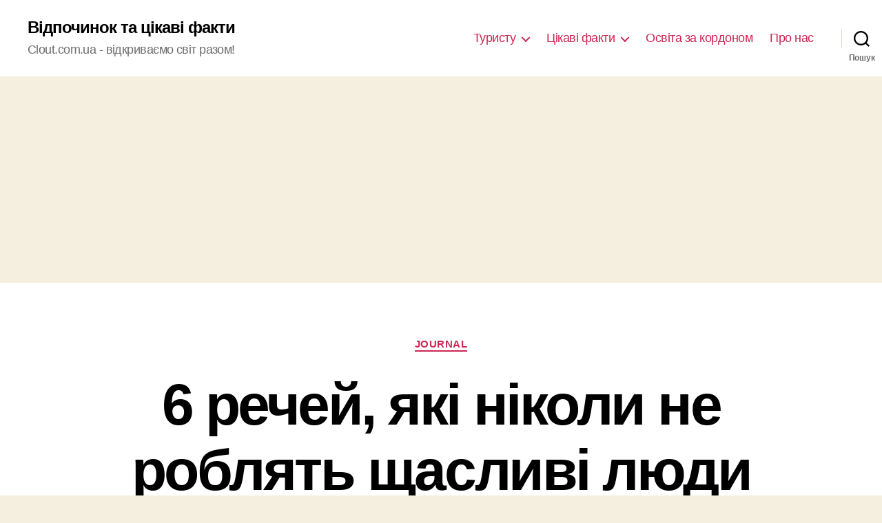

--- FILE ---
content_type: text/html; charset=UTF-8
request_url: https://clout.com.ua/6-rechej-yaki-nikoly-ne-roblyat-shhasly-vi-lyudy.html
body_size: 38442
content:
<!DOCTYPE html>

<html class="no-js" lang="uk">

	<head>

<meta charset="utf-8"><meta name="viewport" content="width=device-width, initial-scale=1.0" >
<link rel="profile" href="https://gmpg.org/xfn/11">
<title>6 речей, які ніколи не роблять щасливі люди &#8211; Відпочинок та цікаві факти</title>
<meta name='robots' content='max-image-preview:large' />
<link rel='dns-prefetch' href='//www.googletagmanager.com' />
<link rel='dns-prefetch' href='//s.w.org' />
<link rel="alternate" type="application/rss+xml" title="Відпочинок та цікаві факти &raquo; стрічка" href="https://clout.com.ua/feed" />
<link rel="alternate" type="application/rss+xml" title="Відпочинок та цікаві факти &raquo; Канал коментарів" href="https://clout.com.ua/comments/feed" />
<script type="text/phast">window._wpemojiSettings={"baseUrl":"https:\/\/s.w.org\/images\/core\/emoji\/13.0.1\/72x72\/","ext":".png","svgUrl":"https:\/\/s.w.org\/images\/core\/emoji\/13.0.1\/svg\/","svgExt":".svg","source":{"concatemoji":"https:\/\/clout.com.ua\/wp-includes\/js\/wp-emoji-release.min.js?ver=5.7.14"}};!function(e,a,t){var n,r,o,i=a.createElement("canvas"),p=i.getContext&&i.getContext("2d");function s(e,t){var a=String.fromCharCode;p.clearRect(0,0,i.width,i.height),p.fillText(a.apply(this,e),0,0);e=i.toDataURL();return p.clearRect(0,0,i.width,i.height),p.fillText(a.apply(this,t),0,0),e===i.toDataURL()}function c(e){var t=a.createElement("script");t.src=e,t.defer=t.type="text/javascript",a.getElementsByTagName("head")[0].appendChild(t)}for(o=Array("flag","emoji"),t.supports={everything:!0,everythingExceptFlag:!0},r=0;r<o.length;r++)t.supports[o[r]]=function(e){if(!p||!p.fillText)return!1;switch(p.textBaseline="top",p.font="600 32px Arial",e){case"flag":return s([127987,65039,8205,9895,65039],[127987,65039,8203,9895,65039])?!1:!s([55356,56826,55356,56819],[55356,56826,8203,55356,56819])&&!s([55356,57332,56128,56423,56128,56418,56128,56421,56128,56430,56128,56423,56128,56447],[55356,57332,8203,56128,56423,8203,56128,56418,8203,56128,56421,8203,56128,56430,8203,56128,56423,8203,56128,56447]);case"emoji":return!s([55357,56424,8205,55356,57212],[55357,56424,8203,55356,57212])}return!1}(o[r]),t.supports.everything=t.supports.everything&&t.supports[o[r]],"flag"!==o[r]&&(t.supports.everythingExceptFlag=t.supports.everythingExceptFlag&&t.supports[o[r]]);t.supports.everythingExceptFlag=t.supports.everythingExceptFlag&&!t.supports.flag,t.DOMReady=!1,t.readyCallback=function(){t.DOMReady=!0},t.supports.everything||(n=function(){t.readyCallback()},a.addEventListener?(a.addEventListener("DOMContentLoaded",n,!1),e.addEventListener("load",n,!1)):(e.attachEvent("onload",n),a.attachEvent("onreadystatechange",function(){"complete"===a.readyState&&t.readyCallback()})),(n=t.source||{}).concatemoji?c(n.concatemoji):n.wpemoji&&n.twemoji&&(c(n.twemoji),c(n.wpemoji)))}(window,document,window._wpemojiSettings);</script>
<style>img.wp-smiley,img.emoji{display:inline !important;border:none !important;box-shadow:none !important;height:1em !important;width:1em !important;margin:0 .07em !important;vertical-align:-0.1em !important;background:none !important;padding:0 !important;}</style>
<style data-phast-original-src="https://clout.com.ua/wp-includes/css/dist/block-library/style.min.css?ver=5.7.14" data-phast-params='{"ref":"hKTTfd78x-s"}'>@charset "UTF-8";#start-resizable-editor-section{display:none}.is-style-outline>.wp-block-button__link:not(.has-text-color),.wp-block-button__link.is-style-outline:not(.has-text-color){color:#32373c}.is-style-outline>.wp-block-button__link:not(.has-background),.wp-block-button__link.is-style-outline:not(.has-background){background-color:transparent}.wp-block-buttons:not(.is-content-justification-space-between,.is-content-justification-right,.is-content-justification-left,.is-content-justification-center) .wp-block-button.aligncenter{margin-left:auto;margin-right:auto;margin-bottom:.5em;width:100%}@media (min-width:600px) and (max-width:781px){.wp-block-column:not(:only-child){flex-basis:calc(50% - 1em)!important;flex-grow:0}.wp-block-column:nth-child(2n){margin-left:2em}}@media (min-width:782px){.wp-block-column[style*=flex-basis]{flex-grow:0}.wp-block-column:not(:first-child){margin-left:2em}}@supports (-webkit-overflow-scrolling:touch){}.wp-block-cover-image.has-background-dim:not([class*=-background-color]),.wp-block-cover.has-background-dim:not([class*=-background-color]){background-color:#000}.wp-block-cover-image.has-background-dim:not(.has-background-gradient):before,.wp-block-cover-image .wp-block-cover__gradient-background,.wp-block-cover.has-background-dim:not(.has-background-gradient):before,.wp-block-cover .wp-block-cover__gradient-background{position:absolute;top:0;left:0;bottom:0;right:0;z-index:1;opacity:.5}.wp-block-cover-image.has-background-dim.has-background-dim-10 .wp-block-cover__gradient-background,.wp-block-cover-image.has-background-dim.has-background-dim-10:not(.has-background-gradient):before,.wp-block-cover.has-background-dim.has-background-dim-10 .wp-block-cover__gradient-background,.wp-block-cover.has-background-dim.has-background-dim-10:not(.has-background-gradient):before{opacity:.1}.wp-block-cover-image.has-background-dim.has-background-dim-20 .wp-block-cover__gradient-background,.wp-block-cover-image.has-background-dim.has-background-dim-20:not(.has-background-gradient):before,.wp-block-cover.has-background-dim.has-background-dim-20 .wp-block-cover__gradient-background,.wp-block-cover.has-background-dim.has-background-dim-20:not(.has-background-gradient):before{opacity:.2}.wp-block-cover-image.has-background-dim.has-background-dim-30 .wp-block-cover__gradient-background,.wp-block-cover-image.has-background-dim.has-background-dim-30:not(.has-background-gradient):before,.wp-block-cover.has-background-dim.has-background-dim-30 .wp-block-cover__gradient-background,.wp-block-cover.has-background-dim.has-background-dim-30:not(.has-background-gradient):before{opacity:.3}.wp-block-cover-image.has-background-dim.has-background-dim-40 .wp-block-cover__gradient-background,.wp-block-cover-image.has-background-dim.has-background-dim-40:not(.has-background-gradient):before,.wp-block-cover.has-background-dim.has-background-dim-40 .wp-block-cover__gradient-background,.wp-block-cover.has-background-dim.has-background-dim-40:not(.has-background-gradient):before{opacity:.4}.wp-block-cover-image.has-background-dim.has-background-dim-50 .wp-block-cover__gradient-background,.wp-block-cover-image.has-background-dim.has-background-dim-50:not(.has-background-gradient):before,.wp-block-cover.has-background-dim.has-background-dim-50 .wp-block-cover__gradient-background,.wp-block-cover.has-background-dim.has-background-dim-50:not(.has-background-gradient):before{opacity:.5}.wp-block-cover-image.has-background-dim.has-background-dim-60 .wp-block-cover__gradient-background,.wp-block-cover-image.has-background-dim.has-background-dim-60:not(.has-background-gradient):before,.wp-block-cover.has-background-dim.has-background-dim-60 .wp-block-cover__gradient-background,.wp-block-cover.has-background-dim.has-background-dim-60:not(.has-background-gradient):before{opacity:.6}.wp-block-cover-image.has-background-dim.has-background-dim-70 .wp-block-cover__gradient-background,.wp-block-cover-image.has-background-dim.has-background-dim-70:not(.has-background-gradient):before,.wp-block-cover.has-background-dim.has-background-dim-70 .wp-block-cover__gradient-background,.wp-block-cover.has-background-dim.has-background-dim-70:not(.has-background-gradient):before{opacity:.7}.wp-block-cover-image.has-background-dim.has-background-dim-80 .wp-block-cover__gradient-background,.wp-block-cover-image.has-background-dim.has-background-dim-80:not(.has-background-gradient):before,.wp-block-cover.has-background-dim.has-background-dim-80 .wp-block-cover__gradient-background,.wp-block-cover.has-background-dim.has-background-dim-80:not(.has-background-gradient):before{opacity:.8}.wp-block-cover-image.has-background-dim.has-background-dim-90 .wp-block-cover__gradient-background,.wp-block-cover-image.has-background-dim.has-background-dim-90:not(.has-background-gradient):before,.wp-block-cover.has-background-dim.has-background-dim-90 .wp-block-cover__gradient-background,.wp-block-cover.has-background-dim.has-background-dim-90:not(.has-background-gradient):before{opacity:.9}.wp-block-cover-image.has-background-dim.has-background-dim-100 .wp-block-cover__gradient-background,.wp-block-cover-image.has-background-dim.has-background-dim-100:not(.has-background-gradient):before,.wp-block-cover.has-background-dim.has-background-dim-100 .wp-block-cover__gradient-background,.wp-block-cover.has-background-dim.has-background-dim-100:not(.has-background-gradient):before{opacity:1}@supports ((position:-webkit-sticky) or (position:sticky)){}.wp-block-cover-image .wp-block-subhead:not(.has-text-color),.wp-block-cover-image h1:not(.has-text-color),.wp-block-cover-image h2:not(.has-text-color),.wp-block-cover-image h3:not(.has-text-color),.wp-block-cover-image h4:not(.has-text-color),.wp-block-cover-image h5:not(.has-text-color),.wp-block-cover-image h6:not(.has-text-color),.wp-block-cover-image p:not(.has-text-color),.wp-block-cover .wp-block-subhead:not(.has-text-color),.wp-block-cover h1:not(.has-text-color),.wp-block-cover h2:not(.has-text-color),.wp-block-cover h3:not(.has-text-color),.wp-block-cover h4:not(.has-text-color),.wp-block-cover h5:not(.has-text-color),.wp-block-cover h6:not(.has-text-color),.wp-block-cover p:not(.has-text-color){color:inherit}.wp-block-embed.alignleft,.wp-block-embed.alignright,.wp-block[data-align=left]>[data-type="core/embed"],.wp-block[data-align=right]>[data-type="core/embed"]{max-width:360px;width:100%}.wp-block-embed.alignleft .wp-block-embed__wrapper,.wp-block-embed.alignright .wp-block-embed__wrapper,.wp-block[data-align=left]>[data-type="core/embed"] .wp-block-embed__wrapper,.wp-block[data-align=right]>[data-type="core/embed"] .wp-block-embed__wrapper{min-width:280px}.blocks-gallery-grid .blocks-gallery-image:nth-of-type(2n),.blocks-gallery-grid .blocks-gallery-item:nth-of-type(2n),.wp-block-gallery .blocks-gallery-image:nth-of-type(2n),.wp-block-gallery .blocks-gallery-item:nth-of-type(2n){margin-right:0}@supports ((position:-webkit-sticky) or (position:sticky)){}@supports ((position:-webkit-sticky) or (position:sticky)){}@supports ((position:-webkit-sticky) or (position:sticky)){}@media (min-width:600px){.blocks-gallery-grid.columns-1 .blocks-gallery-image:nth-of-type(1n),.blocks-gallery-grid.columns-1 .blocks-gallery-item:nth-of-type(1n),.blocks-gallery-grid.columns-2 .blocks-gallery-image:nth-of-type(2n),.blocks-gallery-grid.columns-2 .blocks-gallery-item:nth-of-type(2n),.blocks-gallery-grid.columns-3 .blocks-gallery-image:nth-of-type(3n),.blocks-gallery-grid.columns-3 .blocks-gallery-item:nth-of-type(3n),.blocks-gallery-grid.columns-4 .blocks-gallery-image:nth-of-type(4n),.blocks-gallery-grid.columns-4 .blocks-gallery-item:nth-of-type(4n),.blocks-gallery-grid.columns-5 .blocks-gallery-image:nth-of-type(5n),.blocks-gallery-grid.columns-5 .blocks-gallery-item:nth-of-type(5n),.blocks-gallery-grid.columns-6 .blocks-gallery-image:nth-of-type(6n),.blocks-gallery-grid.columns-6 .blocks-gallery-item:nth-of-type(6n),.blocks-gallery-grid.columns-7 .blocks-gallery-image:nth-of-type(7n),.blocks-gallery-grid.columns-7 .blocks-gallery-item:nth-of-type(7n),.blocks-gallery-grid.columns-8 .blocks-gallery-image:nth-of-type(8n),.blocks-gallery-grid.columns-8 .blocks-gallery-item:nth-of-type(8n),.wp-block-gallery.columns-1 .blocks-gallery-image:nth-of-type(1n),.wp-block-gallery.columns-1 .blocks-gallery-item:nth-of-type(1n),.wp-block-gallery.columns-2 .blocks-gallery-image:nth-of-type(2n),.wp-block-gallery.columns-2 .blocks-gallery-item:nth-of-type(2n),.wp-block-gallery.columns-3 .blocks-gallery-image:nth-of-type(3n),.wp-block-gallery.columns-3 .blocks-gallery-item:nth-of-type(3n),.wp-block-gallery.columns-4 .blocks-gallery-image:nth-of-type(4n),.wp-block-gallery.columns-4 .blocks-gallery-item:nth-of-type(4n),.wp-block-gallery.columns-5 .blocks-gallery-image:nth-of-type(5n),.wp-block-gallery.columns-5 .blocks-gallery-item:nth-of-type(5n),.wp-block-gallery.columns-6 .blocks-gallery-image:nth-of-type(6n),.wp-block-gallery.columns-6 .blocks-gallery-item:nth-of-type(6n),.wp-block-gallery.columns-7 .blocks-gallery-image:nth-of-type(7n),.wp-block-gallery.columns-7 .blocks-gallery-item:nth-of-type(7n),.wp-block-gallery.columns-8 .blocks-gallery-image:nth-of-type(8n),.wp-block-gallery.columns-8 .blocks-gallery-item:nth-of-type(8n){margin-right:0}}.wp-block-image:not(.is-style-rounded) img{border-radius:inherit}@supports ((-webkit-mask-image:none) or (mask-image:none)) or (-webkit-mask-image:none){}@media (min-width:600px){.wp-block-latest-posts.columns-2 li:nth-child(2n){margin-right:0}.wp-block-latest-posts.columns-3 li:nth-child(3n){margin-right:0}.wp-block-latest-posts.columns-4 li:nth-child(4n){margin-right:0}.wp-block-latest-posts.columns-5 li:nth-child(5n){margin-right:0}.wp-block-latest-posts.columns-6 li:nth-child(6n){margin-right:0}}.wp-block-navigation:not(.has-background) .wp-block-navigation__container .wp-block-navigation__container{color:#1e1e1e;background-color:#fff;min-width:200px}.wp-block-navigation[style*=text-decoration] .wp-block-navigation-link,.wp-block-navigation[style*=text-decoration] .wp-block-navigation-link__content,.wp-block-navigation[style*=text-decoration] .wp-block-navigation-link__content:active,.wp-block-navigation[style*=text-decoration] .wp-block-navigation-link__content:focus,.wp-block-navigation[style*=text-decoration] .wp-block-navigation__container{text-decoration:inherit}.wp-block-navigation:not([style*=text-decoration]) .wp-block-navigation-link__content,.wp-block-navigation:not([style*=text-decoration]) .wp-block-navigation-link__content:active,.wp-block-navigation:not([style*=text-decoration]) .wp-block-navigation-link__content:focus{text-decoration:none}.has-drop-cap:not(:focus):first-letter{float:left;font-size:8.4em;line-height:.68;font-weight:100;margin:.05em .1em 0 0;text-transform:uppercase;font-style:normal}.wp-block-post-comments-form input[type=submit]{color:#fff;background-color:#32373c;border:none;border-radius:1.55em;box-shadow:none;cursor:pointer;display:inline-block;font-size:1.125em;padding:.667em 1.333em;text-align:center;text-decoration:none;overflow-wrap:break-word}.wp-block-post-comments-form input[type=submit]:active,.wp-block-post-comments-form input[type=submit]:focus,.wp-block-post-comments-form input[type=submit]:hover,.wp-block-post-comments-form input[type=submit]:visited{color:#fff}.wp-block-pullquote:not(.is-style-solid-color){background:none}@media (min-width:600px){.wp-block-query-loop.is-flex-container.is-flex-container.columns-2>li:nth-child(2n){margin-right:0}.wp-block-query-loop.is-flex-container.is-flex-container.columns-3>li:nth-child(3n){margin-right:0}.wp-block-query-loop.is-flex-container.is-flex-container.columns-4>li:nth-child(4n){margin-right:0}.wp-block-query-loop.is-flex-container.is-flex-container.columns-5>li:nth-child(5n){margin-right:0}.wp-block-query-loop.is-flex-container.is-flex-container.columns-6>li:nth-child(6n){margin-right:0}}.wp-block-social-links:not(.is-style-logos-only) .wp-social-link{background-color:#f0f0f0;color:#444}.wp-block-social-links:not(.is-style-logos-only) .wp-social-link-amazon{background-color:#f90;color:#fff}.wp-block-social-links:not(.is-style-logos-only) .wp-social-link-bandcamp{background-color:#1ea0c3;color:#fff}.wp-block-social-links:not(.is-style-logos-only) .wp-social-link-behance{background-color:#0757fe;color:#fff}.wp-block-social-links:not(.is-style-logos-only) .wp-social-link-codepen{background-color:#1e1f26;color:#fff}.wp-block-social-links:not(.is-style-logos-only) .wp-social-link-deviantart{background-color:#02e49b;color:#fff}.wp-block-social-links:not(.is-style-logos-only) .wp-social-link-dribbble{background-color:#e94c89;color:#fff}.wp-block-social-links:not(.is-style-logos-only) .wp-social-link-dropbox{background-color:#4280ff;color:#fff}.wp-block-social-links:not(.is-style-logos-only) .wp-social-link-etsy{background-color:#f45800;color:#fff}.wp-block-social-links:not(.is-style-logos-only) .wp-social-link-facebook{background-color:#1778f2;color:#fff}.wp-block-social-links:not(.is-style-logos-only) .wp-social-link-fivehundredpx{background-color:#000;color:#fff}.wp-block-social-links:not(.is-style-logos-only) .wp-social-link-flickr{background-color:#0461dd;color:#fff}.wp-block-social-links:not(.is-style-logos-only) .wp-social-link-foursquare{background-color:#e65678;color:#fff}.wp-block-social-links:not(.is-style-logos-only) .wp-social-link-github{background-color:#24292d;color:#fff}.wp-block-social-links:not(.is-style-logos-only) .wp-social-link-goodreads{background-color:#eceadd;color:#382110}.wp-block-social-links:not(.is-style-logos-only) .wp-social-link-google{background-color:#ea4434;color:#fff}.wp-block-social-links:not(.is-style-logos-only) .wp-social-link-instagram{background-color:#f00075;color:#fff}.wp-block-social-links:not(.is-style-logos-only) .wp-social-link-lastfm{background-color:#e21b24;color:#fff}.wp-block-social-links:not(.is-style-logos-only) .wp-social-link-linkedin{background-color:#0d66c2;color:#fff}.wp-block-social-links:not(.is-style-logos-only) .wp-social-link-mastodon{background-color:#3288d4;color:#fff}.wp-block-social-links:not(.is-style-logos-only) .wp-social-link-medium{background-color:#02ab6c;color:#fff}.wp-block-social-links:not(.is-style-logos-only) .wp-social-link-meetup{background-color:#f6405f;color:#fff}.wp-block-social-links:not(.is-style-logos-only) .wp-social-link-patreon{background-color:#ff424d;color:#fff}.wp-block-social-links:not(.is-style-logos-only) .wp-social-link-pinterest{background-color:#e60122;color:#fff}.wp-block-social-links:not(.is-style-logos-only) .wp-social-link-pocket{background-color:#ef4155;color:#fff}.wp-block-social-links:not(.is-style-logos-only) .wp-social-link-reddit{background-color:#fe4500;color:#fff}.wp-block-social-links:not(.is-style-logos-only) .wp-social-link-skype{background-color:#0478d7;color:#fff}.wp-block-social-links:not(.is-style-logos-only) .wp-social-link-snapchat{background-color:#fefc00;color:#fff;stroke:#000}.wp-block-social-links:not(.is-style-logos-only) .wp-social-link-soundcloud{background-color:#ff5600;color:#fff}.wp-block-social-links:not(.is-style-logos-only) .wp-social-link-spotify{background-color:#1bd760;color:#fff}.wp-block-social-links:not(.is-style-logos-only) .wp-social-link-telegram{background-color:#2aabee;color:#fff}.wp-block-social-links:not(.is-style-logos-only) .wp-social-link-tiktok{background-color:#000;color:#fff}.wp-block-social-links:not(.is-style-logos-only) .wp-social-link-tumblr{background-color:#011835;color:#fff}.wp-block-social-links:not(.is-style-logos-only) .wp-social-link-twitch{background-color:#6440a4;color:#fff}.wp-block-social-links:not(.is-style-logos-only) .wp-social-link-twitter{background-color:#1da1f2;color:#fff}.wp-block-social-links:not(.is-style-logos-only) .wp-social-link-vimeo{background-color:#1eb7ea;color:#fff}.wp-block-social-links:not(.is-style-logos-only) .wp-social-link-vk{background-color:#4680c2;color:#fff}.wp-block-social-links:not(.is-style-logos-only) .wp-social-link-wordpress{background-color:#3499cd;color:#fff}.wp-block-social-links:not(.is-style-logos-only) .wp-social-link-yelp{background-color:#d32422;color:#fff}.wp-block-social-links:not(.is-style-logos-only) .wp-social-link-youtube{background-color:red;color:#fff}.wp-block-table.is-style-stripes tbody tr:nth-child(odd){background-color:#f0f0f0}.wp-block-table.is-style-stripes.has-subtle-light-gray-background-color tbody tr:nth-child(odd){background-color:#f3f4f5}.wp-block-table.is-style-stripes.has-subtle-pale-green-background-color tbody tr:nth-child(odd){background-color:#e9fbe5}.wp-block-table.is-style-stripes.has-subtle-pale-blue-background-color tbody tr:nth-child(odd){background-color:#e7f5fe}.wp-block-table.is-style-stripes.has-subtle-pale-pink-background-color tbody tr:nth-child(odd){background-color:#fcf0ef}@supports ((position:-webkit-sticky) or (position:sticky)){}.has-text-align-center{text-align:center}#end-resizable-editor-section{display:none}</style>
<style>.ce-video-container{position:relative;padding-bottom:56.25%;height:0;overflow:hidden;}.ce-video-container iframe,.ce-video-container object,.ce-video-container embed{position:absolute;top:0;left:0;width:100%;height:100%;}</style>
<style data-phast-original-src="https://clout.com.ua/wp-content/plugins/smpl-shortcodes/assets/css/smpl-shortcodes.css?ver=5.7.14" data-phast-params='{"ref":"PyQMHwe-YiI"}'>button,input[type="submit"],input[type="reset"],input[type="button"],.button-container a,.button-container.medium a{padding:.5em 1em !important;font-size:1em !important;line-height:1em !important;margin-bottom:0 !important}#content blockquote{display:block;background:#fff;padding:15px 20px 15px 55px;margin:40px 0px;position:relative;font-family:Georgia,serif;font-size:16px;line-height:1.2;color:#666;text-align:justify;border-left:15px solid #4565BE;-moz-box-shadow:2px 2px 15px #ccc;-webkit-box-shadow:2px 2px 15px #ccc;box-shadow:2px 2px 15px #ccc}#content blockquote::before{content:"\201C";font-family:Georgia,serif;font-size:60px;font-weight:bold;color:#999;position:absolute;left:8px;top:5px}#content blockquote::after{content:""}#content blockquote a{text-decoration:none;cursor:pointer;padding:0 3px}#content blockquote em{display:block;font-style:italic;text-align:right}#content blockquote p{padding:0;margin:0}</style>
<style data-phast-original-src="https://clout.com.ua/wp-content/themes/twentytwenty/style.css?ver=1.7" data-phast-params='{"ref":"RaNfTCwooYc"}'>html,body{border:none;margin:0;padding:0;}h1,h2,h3,h4,h5,h6,p,blockquote,address,big,cite,code,em,font,img,small,strike,sub,sup,li,ol,ul,fieldset,form,label,legend,button,table,caption,tr,th,td{border:none;font-size:inherit;line-height:inherit;margin:0;padding:0;text-align:inherit;}blockquote::before,blockquote::after{content:"";}html{font-size:62.5%;scroll-behavior:smooth;}@media (prefers-reduced-motion:reduce){html{scroll-behavior:auto;}}body{background:#f5efe0;box-sizing:border-box;color:#000;font-family:-apple-system,BlinkMacSystemFont,"Helvetica Neue",Helvetica,sans-serif;font-size:1.8rem;letter-spacing:-0.015em;text-align:left;}@supports ( font-variation-settings:normal ){body{font-family:"Inter var",-apple-system,BlinkMacSystemFont,"Helvetica Neue",Helvetica,sans-serif;}}*,*::before,*::after{box-sizing:inherit;-webkit-font-smoothing:antialiased;word-break:break-word;word-wrap:break-word;}#site-content{overflow:hidden;}.entry-content::after{clear:both;content:"";display:block;}a,path{transition:all 0.15s linear;}.screen-reader-text{border:0;clip:rect(1px,1px,1px,1px);-webkit-clip-path:inset(50%);clip-path:inset(50%);height:1px;margin:-1px;overflow:hidden;padding:0;position:absolute !important;width:1px;word-wrap:normal !important;word-break:normal;}.screen-reader-text:focus{background-color:#f1f1f1;border-radius:3px;box-shadow:0 0 2px 2px rgba(0,0,0,0.6);clip:auto !important;-webkit-clip-path:none;clip-path:none;color:#21759b;display:block;font-size:0.875rem;font-weight:700;height:auto;right:5px;line-height:normal;padding:15px 23px 14px;text-decoration:none;top:5px;width:auto;z-index:100000;}.skip-link{left:-9999rem;top:2.5rem;z-index:999999999;text-decoration:underline;}.skip-link:focus{display:block;left:6px;top:7px;font-size:14px;font-weight:600;text-decoration:none;line-height:normal;padding:15px 23px 14px;z-index:100000;right:auto;}@font-face{font-display:swap;font-family:NonBreakingSpaceOverride;src:url([data-uri]) format("woff2"),url([data-uri]) format("woff");}@font-face{font-display:swap;font-family:"Inter var";font-weight:100 900;font-style:normal;font-display:swap;src:url(https://clout.com.ua/wp-content/themes/twentytwenty/assets/fonts/inter/Inter-upright-var.woff2) format("woff2");}@font-face{font-display:swap;font-family:"Inter var";font-weight:100 900;font-style:italic;font-display:swap;src:url(https://clout.com.ua/wp-content/themes/twentytwenty/assets/fonts/inter/Inter-italic-var.woff2) format("woff2");}@media ( prefers-reduced-motion:reduce ){*{animation-duration:0s !important;transition-duration:0s !important;}}main{display:block;}h1,h2,h3,h4,h5,h6,.faux-heading{font-feature-settings:"lnum";font-variant-numeric:lining-nums;font-weight:700;letter-spacing:-0.0415625em;line-height:1.25;margin:3.5rem 0 2rem;}h1{font-size:3.6rem;font-weight:800;line-height:1.138888889;}h2{font-size:3.2rem;}h3{font-size:2.8rem;}h4{font-size:2.4rem;}h5{font-size:2.1rem;}h6{font-size:1.6rem;letter-spacing:0.03125em;text-transform:uppercase;}p{line-height:1.5;margin:0 0 1em 0;}em,i,q,dfn{font-style:italic;}em em,em i,i em,i i,cite em,cite i{font-weight:bolder;}big{font-size:1.2em;}small{font-size:0.75em;}b,strong{font-weight:700;}ins{text-decoration:underline;}sub,sup{font-size:75%;line-height:0;position:relative;vertical-align:baseline;}sup{top:-0.5em;}sub{bottom:-0.25em;}abbr,acronym{cursor:help;}address{line-height:1.5;margin:0 0 2rem 0;}hr{border-style:solid;border-width:0.1rem 0 0 0;border-color:#dcd7ca;margin:4rem 0;}.entry-content hr,hr.styled-separator{background:linear-gradient(to left,currentColor calc(50% - 16px),transparent calc(50% - 16px),transparent calc(50% + 16px),currentColor calc(50% + 16px));background-color:transparent !important;border:none;height:0.1rem;overflow:visible;position:relative;}.entry-content hr:not(.has-background),hr.styled-separator{color:#6d6d6d;}.entry-content hr::before,.entry-content hr::after,hr.styled-separator::before,hr.styled-separator::after{background:currentColor;content:"";display:block;height:1.6rem;position:absolute;top:calc(50% - 0.8rem);transform:rotate(22.5deg);width:0.1rem;}.entry-content hr::before,hr.styled-separator::before{left:calc(50% - 0.5rem);}.entry-content hr::after,hr.styled-separator::after{right:calc(50% - 0.5rem);}a{color:#cd2653;text-decoration:underline;}a:hover,a:focus{text-decoration:none;}ul,ol{margin:0 0 3rem 3rem;}ul{list-style:disc;}ul ul{list-style:circle;}ul ul ul{list-style:square;}ol{list-style:decimal;}ol ol{list-style:lower-alpha;}ol ol ol{list-style:lower-roman;}li{line-height:1.5;margin:0.5rem 0 0 2rem;}li > ul,li > ol{margin:1rem 0 0 2rem;}.reset-list-style,.reset-list-style ul,.reset-list-style ol{list-style:none;margin:0;}.reset-list-style li{margin:0;}dt,dd{line-height:1.5;}dt{font-weight:700;}dt + dd{margin-top:0.5rem;}dd + dt{margin-top:1.5rem;}blockquote{border-color:#cd2653;border-style:solid;border-width:0 0 0 0.2rem;color:inherit;font-size:1em;margin:4rem 0;padding:0.5rem 0 0.5rem 2rem;}cite{color:#6d6d6d;font-size:1.4rem;font-style:normal;font-weight:600;line-height:1.25;}blockquote cite{display:block;margin:2rem 0 0 0;}blockquote p:last-child{margin:0;}code,kbd,pre,samp{font-family:monospace;font-size:0.9em;padding:0.4rem 0.6rem;}code,kbd,samp{background:rgba(0,0,0,0.075);border-radius:0.2rem;}pre{border:0.1rem solid #dcd7ca;line-height:1.5;margin:4rem 0;overflow:auto;padding:3rem 2rem;text-align:left;}pre code{background:transparent;padding:0;}figure{display:block;margin:0;}iframe{display:block;max-width:100%;}video{display:block;}svg,img,embed,object{display:block;height:auto;max-width:100%;}figcaption{color:#6d6d6d;display:block;font-size:1.5rem;font-weight:500;line-height:1.2;margin-top:1.5rem;}figcaption a{color:inherit;}fieldset{border:0.2rem solid #dcd7ca;padding:2rem;}legend{font-size:0.85em;font-weight:700;padding:0 1rem;}label{display:block;font-size:1.6rem;font-weight:400;margin:0 0 0.5rem 0;}label.inline,input[type="checkbox"] + label{display:inline;font-weight:400;margin-left:0.5rem;}input[type="checkbox"]{-webkit-appearance:none;-moz-appearance:none;position:relative;top:2px;display:inline-block;margin:0;width:1.5rem;min-width:1.5rem;height:1.5rem;background:#fff;border-radius:0;border-style:solid;border-width:0.1rem;border-color:#dcd7ca;box-shadow:none;cursor:pointer;}input[type="checkbox"]:checked::before{content:url("data:image/svg+xml;utf8,%3Csvg%20xmlns%3D%27http%3A%2F%2Fwww.w3.org%2F2000%2Fsvg%27%20viewBox%3D%270%200%2020%2020%27%3E%3Cpath%20d%3D%27M14.83%204.89l1.34.94-5.81%208.38H9.02L5.78%209.67l1.34-1.25%202.57%202.4z%27%20fill%3D%27%23000000%27%2F%3E%3C%2Fsvg%3E");position:absolute;display:inline-block;margin:-0.1875rem 0 0 -0.25rem;height:1.75rem;width:1.75rem;}input,textarea,button{font-family:-apple-system,BlinkMacSystemFont,"Helvetica Neue",Helvetica,sans-serif;line-height:1;}@supports ( font-variation-settings:normal ){input,textarea,button{font-family:"Inter var",-apple-system,BlinkMacSystemFont,"Helvetica Neue",Helvetica,sans-serif;}}input,textarea{border-color:#dcd7ca;color:#000;}code,input[type="url"],input[type="email"],input[type="tel"]{direction:ltr;}input[type="text"],input[type="password"],input[type="email"],input[type="url"],input[type="date"],input[type="month"],input[type="time"],input[type="datetime"],input[type="datetime-local"],input[type="week"],input[type="number"],input[type="search"],input[type="tel"],input[type="color"],textarea{-webkit-appearance:none;-moz-appearance:none;background:#fff;border-radius:0;border-style:solid;border-width:0.1rem;box-shadow:none;display:block;font-size:1.6rem;letter-spacing:-0.015em;margin:0;max-width:100%;padding:1.5rem 1.8rem;width:100%;}select{font-size:1em;}textarea{height:12rem;line-height:1.5;width:100%;}input::-webkit-input-placeholder{line-height:normal;}input:-ms-input-placeholder{line-height:normal;}input::-moz-placeholder{line-height:revert;}input[type="search"]::-webkit-search-decoration,input[type="search"]::-webkit-search-cancel-button,input[type="search"]::-webkit-search-results-button,input[type="search"]::-webkit-search-results-decoration{display:none;}button,.button,.faux-button,.wp-block-button__link,.wp-block-file .wp-block-file__button,input[type="button"],input[type="reset"],input[type="submit"]{-webkit-appearance:none;-moz-appearance:none;background:#cd2653;border:none;border-radius:0;color:#fff;cursor:pointer;display:inline-block;font-size:1.5rem;font-weight:600;letter-spacing:0.0333em;line-height:1.25;margin:0;opacity:1;padding:1.1em 1.44em;text-align:center;text-decoration:none;text-transform:uppercase;transition:opacity 0.15s linear;}button:focus,button:hover,.button:focus,.button:hover,.faux-button:focus,.faux-button:hover,.wp-block-button .wp-block-button__link:focus,.wp-block-button .wp-block-button__link:hover,.wp-block-file .wp-block-file__button:focus,.wp-block-file .wp-block-file__button:hover,input[type="button"]:focus,input[type="button"]:hover,input[type="reset"]:focus,input[type="reset"]:hover,input[type="submit"]:focus,input[type="submit"]:hover{text-decoration:underline;}input[type="text"]:focus,input[type="email"]:focus,input[type="url"]:focus,input[type="password"]:focus,input[type="number"]:focus,input[type="tel"]:focus,input[type="range"]:focus,input[type="date"]:focus,input[type="month"]:focus,input[type="week"]:focus,input[type="time"]:focus,input[type="datetime"]:focus,input[type="datetime-local"]:focus,input[type="color"]:focus,textarea:focus{border-color:currentColor;}input[type="search"]:focus{outline:thin dotted;outline-offset:-4px;}table{border:0.1rem solid #dcd7ca;border-collapse:collapse;border-spacing:0;empty-cells:show;font-size:1.6rem;margin:4rem 0;max-width:100%;overflow:hidden;width:100%;}th,td{border:0.1rem solid #dcd7ca;line-height:1.4;margin:0;overflow:visible;padding:0.5em;}caption{background:#dcd7ca;font-weight:600;padding:0.5em;text-align:center;}thead{vertical-align:bottom;white-space:nowrap;}th{font-weight:700;}section{padding:5rem 0;width:100%;}.section-inner{margin-left:auto;margin-right:auto;max-width:120rem;width:calc(100% - 4rem);}.section-inner.thin{max-width:58rem;}.section-inner.medium{max-width:100rem;}.toggle{-moz-appearance:none;-webkit-appearance:none;color:inherit;cursor:pointer;font-family:inherit;position:relative;-webkit-touch-callout:none;-webkit-user-select:none;-khtml-user-select:none;-moz-user-select:none;-ms-user-select:none;text-align:inherit;user-select:none;}button.toggle{background:none;border:none;box-shadow:none;border-radius:0;font-size:inherit;font-weight:400;letter-spacing:inherit;padding:0;text-transform:none;}.fill-children-current-color,.fill-children-current-color *{fill:currentColor;}@supports ( -webkit-overflow-scrolling:touch ){}.search-form{align-items:stretch;display:flex;flex-wrap:nowrap;margin:0 0 -0.8rem -0.8rem;}.search-form .search-field,.search-form .search-submit{margin:0 0 0.8rem 0.8rem;}.search-form label{align-items:stretch;display:flex;font-size:inherit;margin:0;width:100%;}.search-form .search-field{width:100%;}.search-form .search-submit{flex-shrink:0;}.search-form .search-submit:focus,.search-form .search-submit:hover{text-decoration:none;}.cover-modal{display:none;-ms-overflow-style:none;overflow:-moz-scrollbars-none;}.cover-modal::-webkit-scrollbar{display:none !important;}#site-header{background:#fff;position:relative;}.header-inner{max-width:168rem;padding:3.15rem 0;z-index:100;}.header-titles-wrapper{align-items:center;display:flex;justify-content:center;padding:0 4rem;text-align:center;}body:not(.enable-search-modal) .header-titles-wrapper{justify-content:flex-start;padding-left:0;text-align:left;}.site-title,.site-description{margin:0;}.site-title{font-size:2.1rem;font-weight:600;line-height:1;}.site-title a{color:inherit;display:block;text-decoration:none;}.site-title a:hover,.site-title a:focus{text-decoration:underline;}.site-description{margin-top:1rem;color:#6d6d6d;font-size:1.8rem;font-weight:500;display:none;letter-spacing:-0.0311em;transition:all 0.15s linear;}body:not(.enable-search-modal) .site-logo img{margin:0;}.header-navigation-wrapper{display:none;}.header-toggles{display:none;}.header-inner .toggle{align-items:center;display:flex;overflow:visible;padding:0 2rem;}.header-inner .toggle svg{display:block;position:relative;z-index:1;}.header-inner .toggle path{fill:currentColor;}.toggle-inner{display:flex;justify-content:center;height:2.3rem;position:relative;}.toggle-icon{display:block;overflow:hidden;}.toggle-inner .toggle-text{color:#6d6d6d;font-size:1rem;font-weight:600;position:absolute;top:calc(100% + 0.5rem);width:auto;white-space:nowrap;word-break:break-all;}.header-inner .toggle:focus .toggle-text,.header-inner .toggle:hover .toggle-text{text-decoration:underline;}.search-toggle{position:absolute;bottom:0;left:0;top:0;}.search-toggle .toggle-icon,.search-toggle svg{height:2.5rem;max-width:2.3rem;width:2.3rem;}.nav-toggle{position:absolute;bottom:0;right:0;top:0;width:6.6rem;}.nav-toggle .toggle-icon,.nav-toggle svg{height:0.8rem;width:2.6rem;}.nav-toggle .toggle-inner{padding-top:0.8rem;}.primary-menu-wrapper{display:none;}ul.primary-menu{display:flex;font-size:1.8rem;font-weight:500;letter-spacing:-0.0277em;flex-wrap:wrap;justify-content:flex-end;margin:-0.8rem 0 0 -1.6rem;}.primary-menu .icon{display:block;height:0.7rem;position:absolute;pointer-events:none;transform:rotate(-45deg);width:1.3rem;}.primary-menu .icon::before,.primary-menu .icon::after{content:"";display:block;background-color:currentColor;position:absolute;bottom:calc(50% - 0.1rem);left:0;}.primary-menu .icon::before{height:0.9rem;width:0.2rem;}.primary-menu .icon::after{height:0.2rem;width:0.9rem;}.primary-menu li{font-size:inherit;line-height:1.25;position:relative;}.primary-menu > li{margin:0.8rem 0 0 1.6rem;}.primary-menu > li.menu-item-has-children > a{padding-right:2rem;}.primary-menu > li > .icon{right:-0.5rem;top:calc(50% - 0.4rem);}.primary-menu a{color:inherit;display:block;line-height:1.2;text-decoration:none;word-break:normal;word-wrap:normal;}.primary-menu a:hover,.primary-menu a:focus{text-decoration:underline;}.primary-menu ul{background:#000;border-radius:0.4rem;color:#fff;font-size:1.7rem;opacity:0;padding:1rem 0;position:absolute;right:9999rem;top:calc(100% + 2rem);transition:opacity 0.15s linear,transform 0.15s linear,right 0s 0.15s;transform:translateY(0.6rem);width:20rem;z-index:1;}.primary-menu li.menu-item-has-children:hover > ul,.primary-menu li.menu-item-has-children:focus > ul{right:0;opacity:1;transform:translateY(0);transition:opacity 0.15s linear,transform 0.15s linear;}.primary-menu ul::before,.primary-menu ul::after{content:"";display:block;position:absolute;bottom:100%;}.primary-menu ul::before{height:2rem;left:0;right:0;}.primary-menu ul::after{border:0.8rem solid transparent;border-bottom-color:#000;right:1.8rem;}.primary-menu ul a{background:transparent;border:none;color:inherit;display:block;padding:1rem 2rem;transition:background-color 0.15s linear;width:100%;}.primary-menu ul li.menu-item-has-children > a{padding-right:4.5rem;}.primary-menu ul li.menu-item-has-children .icon{position:absolute;right:1.5rem;top:calc(50% - 0.5rem);}.primary-menu ul ul{top:-1rem;}.primary-menu ul li.menu-item-has-children:hover > ul,.primary-menu ul li.menu-item-has-children:focus > ul{right:calc(100% + 2rem);}.primary-menu ul ul::before{bottom:0;height:auto;left:auto;right:-2rem;top:0;width:2rem;}.primary-menu ul ul::after{border-bottom-color:transparent;border-left-color:#000;bottom:auto;right:-1.6rem;top:2rem;}@media (any-pointer:coarse){.primary-menu > li.menu-item-has-children > a{padding-right:0;margin-right:2rem;}.primary-menu ul li.menu-item-has-children > a{margin-right:4.5rem;padding-right:0;width:unset;}}.menu-modal{background:#fff;display:none;opacity:0;overflow-y:auto;overflow-x:hidden;position:fixed;bottom:0;left:-99999rem;right:99999rem;top:0;transition:opacity 0.25s ease-in,left 0s 0.25s,right 0s 0.25s;z-index:99;}.menu-modal-inner{background:#fff;display:flex;justify-content:stretch;overflow:auto;-ms-overflow-style:auto;width:100%;}.menu-wrapper{display:flex;flex-direction:column;justify-content:space-between;position:relative;}button.close-nav-toggle{align-items:center;display:flex;font-size:1.6rem;font-weight:500;justify-content:flex-end;padding:3.1rem 0;width:100%;}button.close-nav-toggle svg{height:1.6rem;width:1.6rem;}button.close-nav-toggle .toggle-text{margin-right:1.6rem;}.menu-modal .menu-top{flex-shrink:0;}.modal-menu{position:relative;left:calc(50% - 50vw);width:100vw;}.modal-menu li{border-color:#dedfdf;border-style:solid;border-width:0.1rem 0 0 0;display:flex;flex-wrap:wrap;line-height:1;justify-content:flex-start;margin:0;}.modal-menu > li > a,.modal-menu > li > .ancestor-wrapper > a{font-size:2rem;font-weight:700;letter-spacing:-0.0375em;}.modal-menu > li:last-child{border-bottom-width:0.1rem;}.modal-menu .ancestor-wrapper{display:flex;justify-content:space-between;width:100%;}.modal-menu a{display:block;padding:2rem 2.5rem;text-decoration:none;width:100%;}.modal-menu a:focus,.modal-menu a:hover{text-decoration:underline;}button.sub-menu-toggle{border-left:0.1rem solid #dedfdf;flex-shrink:0;margin:1rem 0;padding:0 2.5rem;}button.sub-menu-toggle svg{height:0.9rem;transition:transform 0.15s linear;width:1.5rem;}.modal-menu ul{display:none;margin:0;width:100%;}.modal-menu ul li{border-left-width:1rem;}.modal-menu ul li a{color:inherit;font-weight:500;}.menu-wrapper .menu-item{position:relative;}.mobile-menu{display:block;}.menu-bottom{flex-shrink:0;padding:4rem 0;}.menu-bottom nav{width:100%;}.search-modal{background:rgba(0,0,0,0.2);display:none;opacity:0;position:fixed;bottom:0;left:-9999rem;top:0;transition:opacity 0.2s linear,left 0s 0.2s linear;width:100%;z-index:999;}.search-modal-inner{background:#fff;transform:translateY(-100%);transition:transform 0.15s linear,box-shadow 0.15s linear;}.search-modal-inner .section-inner{display:flex;justify-content:space-between;max-width:168rem;}button.search-untoggle{align-items:center;display:flex;flex-shrink:0;justify-content:center;margin-right:-2.5rem;padding:0 2.5rem;}.search-modal button.search-untoggle{color:inherit;}.search-untoggle svg{height:1.5rem;transition:transform 0.15s ease-in-out;width:1.5rem;}.search-untoggle:focus svg,.search-untoggle:hover svg{transform:scale(1.15);}.search-modal form{margin:0;position:relative;width:100%;}.search-modal .search-field{background:none;border:none;border-radius:0;color:inherit;font-size:2rem;letter-spacing:-0.0277em;height:8.4rem;margin:0 0 0 -2rem;max-width:calc(100% + 2rem);padding:0 0 0 2rem;width:calc(100% + 2rem);}.search-modal .search-field::-webkit-input-placeholder{color:inherit;}.search-modal .search-field:-ms-input-placeholder{color:inherit;}.search-modal .search-field::-moz-placeholder{color:inherit;line-height:4;}.search-modal .search-submit{position:absolute;right:-9999rem;top:50%;transform:translateY(-50%);}.search-modal .search-submit:focus{right:0;}body.template-full-width .entry-content > *:not(.alignwide):not(.alignfull):not(.alignleft):not(.alignright):not(.is-style-wide),body.template-full-width [class*="__inner-container"] > *:not(.alignwide):not(.alignfull):not(.alignleft):not(.alignright):not(.is-style-wide){max-width:120rem;}body.template-full-width .entry-content .alignleft,body.template-full-width [class*="wp-block"].alignwide [class*="__inner-container"] > .alignleft,body.template-full-width [class*="wp-block"].alignwide [class*="__inner-container"] > p .alignleft,body.template-full-width [class*="wp-block"].alignwide [class*="__inner-container"] > .wp-block-image .alignleft{margin-left:0;position:static;}body.template-full-width .entry-content > .alignleft,body.template-full-width [class*="wp-block"].alignfull:not(.has-background) [class*="__inner-container"] > .alignleft,body.template-full-width [class*="wp-block"].alignfull:not(.has-background) [class*="__inner-container"] > p .alignleft,body.template-full-width [class*="wp-block"].alignfull:not(.has-background) [class*="__inner-container"] > .wp-block-image .alignleft{margin-left:2rem;position:static;}body.template-full-width .entry-content .alignright,body.template-full-width [class*="wp-block"].alignwide [class*="__inner-container"] > .alignright,body.template-full-width [class*="wp-block"].alignwide [class*="__inner-container"] > p .alignright,body.template-full-width [class*="wp-block"].alignwide [class*="__inner-container"] > .wp-block-image .alignright{margin-right:0;position:static;}body.template-full-width .entry-content > .alignright,body.template-full-width [class*="wp-block"].alignfull:not(.has-background) [class*="__inner-container"] > .alignright,body.template-full-width [class*="wp-block"].alignfull:not(.has-background) [class*="__inner-container"] > p .alignright,body.template-full-width [class*="wp-block"].alignfull:not(.has-background) [class*="__inner-container"] > .wp-block-image .alignright{margin-right:2rem;position:static;}body:not(.singular) main > article:first-of-type{padding:4rem 0 0;}.singular .entry-header{background-color:#fff;padding:4rem 0;}.entry-categories{line-height:1.25;margin-bottom:2rem;}.entry-categories-inner{justify-content:center;display:flex;flex-wrap:wrap;margin:-0.5rem 0 0 -1rem;}.entry-categories a{border-bottom:0.15rem solid currentColor;font-size:1.4rem;font-weight:700;letter-spacing:0.036666667em;margin:0.5rem 0 0 1rem;text-decoration:none;text-transform:uppercase;}.entry-categories a:focus,.entry-categories a:hover{border-bottom-color:transparent;}h1.entry-title,h2.entry-title{margin:0;}.entry-title a{color:inherit;text-decoration:none;}.entry-title a:focus,.entry-title a:hover{text-decoration:underline;}.post-meta-single-top .post-meta{justify-content:center;}.post-meta-wrapper{margin-top:2rem;margin-right:auto;margin-left:auto;max-width:58rem;width:100%;}.post-meta{color:#6d6d6d;display:flex;flex-wrap:wrap;font-size:1.5rem;font-weight:500;list-style:none;margin:-1rem 0 0 -2rem;}.post-meta li{flex-shrink:0;letter-spacing:-0.016875em;margin:1rem 0 0 2rem;max-width:calc(100% - 2rem);}.post-meta a{color:inherit;text-decoration:none;}.post-meta a:focus,.post-meta a:hover{text-decoration:underline;}.post-meta .meta-wrapper{align-items:center;display:flex;flex-wrap:nowrap;}.post-meta .meta-icon{flex-shrink:0;margin-right:1rem;}.post-meta .post-author .meta-icon svg{width:1.6rem;height:1.8rem;}.post-meta .post-date .meta-icon svg{width:1.7rem;height:1.8rem;}.post-meta svg *{fill:currentColor;}.featured-media{margin-top:5rem;position:relative;}.singular .featured-media{margin-top:0;}.singular .featured-media-inner{position:relative;left:calc(50% - 50vw);width:100vw;}.singular .featured-media::before{background:#fff;content:"";display:block;position:absolute;bottom:50%;left:0;right:0;top:0;}.featured-media img{margin:0 auto;}.featured-media figcaption{margin:1.5rem auto 0 auto;text-align:center;width:calc(100% - 5rem);}.post-inner{padding-top:5rem;}.pagination-single{font-size:1.8rem;margin-top:5rem;}.pagination-single-inner{display:flex;flex-direction:column;}.pagination-single hr:first-child{margin:0 0 2.8rem 0;}.pagination-single hr:last-child{margin:2.8rem 0 0.8rem 0;}.pagination-single a{align-items:baseline;display:flex;font-weight:600;letter-spacing:-0.0275em;text-decoration:none;flex:1;}.pagination-single a + a{margin-top:1rem;}.pagination-single a .arrow{margin-right:1rem;}.pagination-single a:focus .title,.pagination-single a:hover .title{text-decoration:underline;}.has-text-align-center{text-align:center;}.has-drop-cap:not(:focus)::first-letter{color:#cd2653;font-family:-apple-system,BlinkMacSystemFont,"Helvetica Neue",Helvetica,sans-serif;font-size:5.1em;font-weight:800;margin:0.05em 0.1em 0 0;}.has-drop-cap:not(:focus)::first-letter::after{content:"";display:table;clear:both;}.has-drop-cap:not(:focus)::after{padding:0;}.has-drop-cap:not(:focus)::first-letter,.entry-content .wp-block-archives,.entry-content .wp-block-categories,.entry-content .wp-block-cover-image,.entry-content .wp-block-latest-comments,.entry-content .wp-block-latest-posts,.entry-content .wp-block-pullquote,.entry-content .wp-block-quote.is-large,.entry-content .wp-block-quote.is-style-large{font-family:-apple-system,BlinkMacSystemFont,"Helvetica Neue",Helvetica,sans-serif;}@supports ( font-variation-settings:normal ){.has-drop-cap:not(:focus)::first-letter,.entry-content .wp-block-archives,.entry-content .wp-block-categories,.entry-content .wp-block-latest-posts,.entry-content .wp-block-latest-comments,.entry-content .wp-block-cover-image p,.entry-content .wp-block-pullquote{font-family:"Inter var",-apple-system,BlinkMacSystemFont,"Helvetica Neue",Helvetica,sans-serif;}}*[class*="_inner-container"] > *:first-child{margin-top:0;}*[class*="_inner-container"] > *:last-child{margin-bottom:0;}.wp-block-archives:not(.alignwide):not(.alignfull),.wp-block-categories:not(.alignwide):not(.alignfull),.wp-block-code,.wp-block-columns:not(.alignwide):not(.alignfull),.wp-block-cover:not(.alignwide):not(.alignfull):not(.alignleft):not(.alignright):not(.aligncenter),.wp-block-embed:not(.alignwide):not(.alignfull):not(.alignleft):not(.alignright):not(.aligncenter),.wp-block-gallery:not(.alignwide):not(.alignfull):not(.alignleft):not(.alignright):not(.aligncenter),.wp-block-group:not(.has-background):not(.alignwide):not(.alignfull),.wp-block-image:not(.alignwide):not(.alignfull):not(.alignleft):not(.alignright):not(.aligncenter),.wp-block-latest-comments:not(.aligncenter):not(.alignleft):not(.alignright),.wp-block-latest-posts:not(.aligncenter):not(.alignleft):not(.alignright),.wp-block-media-text:not(.alignwide):not(.alignfull),.wp-block-preformatted,.wp-block-pullquote:not(.alignwide):not(.alignfull):not(.alignleft):not(.alignright),.wp-block-quote,.wp-block-quote.is-large,.wp-block-quote.is-style-large,.wp-block-verse,.wp-block-video:not(.alignwide):not(.alignfull){margin-bottom:3rem;margin-top:3rem;}[class*="__inner-container"] .wp-block-group:not(.alignfull):not(.alignwide):not(.alignleft):not(.alignright),[class*="__inner-container"] .wp-block-cover:not(.alignfull):not(.alignwide):not(.alignleft):not(.alignright){margin-left:auto;margin-right:auto;max-width:58rem;}.is-style-outline .wp-block-button__link:not(.has-text-color){color:inherit;}.wp-block-columns.alignfull,.alignfull:not(.has-background) .wp-block-columns{padding-left:2rem;padding-right:2rem;}.wp-block-file a:not(.wp-block-file__button){font-weight:700;text-decoration:none;}.wp-block-file a:not(.wp-block-file__button):not(:last-child){margin-right:1rem;}.wp-block-file a:not(.wp-block-file__button):focus,.wp-block-file a:not(.wp-block-file__button):hover{text-decoration:underline;}.alignfull:not(.has-background) > .wp-block-group__inner-container > p:not(.has-background-color){padding-left:2rem;padding-right:2rem;}.wp-block-table.is-style-stripes tbody tr:nth-child(odd){background:#dcd7ca;}.wp-block-quote[style="text-align:center"]{border-width:0;padding:0;}.wp-block-quote[style="text-align:right"]{border-width:0 0.2rem 0 0;padding:0 2rem 0 0;}.wp-block-latest-posts.has-dates:not(.is-grid) li{margin-top:1.5rem;}.wp-block-latest-posts.has-dates:not(.is-grid) li:first-child{margin-top:0;}.entry-content{line-height:1.5;}.entry-content > *{margin-left:auto;margin-right:auto;margin-bottom:1.25em;}.entry-content > *:first-child{margin-top:0;}.entry-content > *:last-child{margin-bottom:0;}.entry-content a:hover,.entry-content a:focus{text-decoration:none;}.entry-content p,.entry-content li{line-height:1.4;}.entry-content li img{display:inline-block;}.entry-content h1,.entry-content h2,.entry-content h3,.entry-content h4,.entry-content h5,.entry-content h6{margin:3.5rem auto 2rem;}.entry-content ul ul,.entry-content ol ol,.entry-content ul ol,.entry-content ol ul{margin-bottom:1rem;}.entry-content hr{margin:4rem auto;}.entry-content{font-family:NonBreakingSpaceOverride,"Hoefler Text",Garamond,"Times New Roman",serif;letter-spacing:normal;}.entry-content h1,.entry-content h2,.entry-content h3,.entry-content h4,.entry-content h5,.entry-content h6,.entry-content cite,.entry-content figcaption,.entry-content table,.entry-content address{font-family:-apple-system,BlinkMacSystemFont,"Helvetica Neue",Helvetica,sans-serif;}@supports ( font-variation-settings:normal ){.entry-content h1,.entry-content h2,.entry-content h3,.entry-content h4,.entry-content h5,.entry-content h6,.entry-content cite,.entry-content figcaption,.entry-content table,.entry-content address{font-family:"Inter var",-apple-system,BlinkMacSystemFont,"Helvetica Neue",Helvetica,sans-serif;}}.entry-content > *:not(.alignwide):not(.alignfull):not(.alignleft):not(.alignright):not(.is-style-wide){max-width:58rem;width:calc(100% - 4rem);}[class*="__inner-container"] > *:not(.alignwide):not(.alignfull):not(.alignleft):not(.alignright):not(.is-style-wide){max-width:58rem;width:100%;}[class*="__inner-container"] > *:not(.alignwide):not(.alignfull):not(.alignleft):not(.alignright){margin-left:auto;margin-right:auto;}[class*="__inner-container"] > .alignfull{max-width:100%;}[class*="__inner-container"] > .alignwide{width:100%;}[class*="wp-block"].alignfull:not(.has-background) [class*="__inner-container"] > .alignleft,[class*="wp-block"].alignfull:not(.has-background) [class*="__inner-container"] > p .alignleft,[class*="wp-block"].alignfull:not(.has-background) [class*="__inner-container"] > .wp-block-image .alignleft{margin-left:2rem;}[class*="wp-block"].alignfull:not(.has-background) [class*="__inner-container"] > .alignright,[class*="wp-block"].alignfull:not(.has-background) [class*="__inner-container"] > p .alignright,[class*="wp-block"].alignfull:not(.has-background) [class*="__inner-container"] > .wp-block-image .alignright{margin-right:2rem;}.comment-content.entry-content > *:not(.alignwide):not(.alignfull):not(.alignleft):not(.alignright):not(.is-style-wide){width:100%;}.comment-respond p:not(.comment-notes){max-width:58rem;}.comment-respond input[type="checkbox"] + label{font-size:1.5rem;line-height:1.25;}.comment-respond input[type="text"],.comment-respond input[type="email"],.comment-respond textarea{margin-bottom:0;}.widget{margin-top:3rem;}.widget:first-child{margin-top:0;}.widget-content > div > *:first-child{margin-top:0;}.widget-content > div > *:last-child{margin-bottom:0;}.widget li{margin:2rem 0 0 0;}.widget li:first-child,.widget li > ul,.widget li > ol{margin-top:0;}.widget table,.widget table *{border-color:#dedfdf;}.widget table caption{background-color:#dedfdf;}.widget .post-date{color:#6d6d6d;display:block;font-size:0.85em;font-weight:500;margin-top:0.2rem;}.widget select{max-width:100%;}.widget-content cite,.widget-content figcaption{font-family:-apple-system,BlinkMacSystemFont,"Helvetica Neue",Helvetica,sans-serif;}@supports ( font-variation-settings:normal ){.widget-content cite,.widget-content figcaption{font-family:"Inter var",-apple-system,BlinkMacSystemFont,"Helvetica Neue",Helvetica,sans-serif;}}.widget_search .search-field{border-color:#dedfdf;}.footer-nav-widgets-wrapper,#site-footer{background-color:#fff;border-color:#dedfdf;border-style:solid;border-width:0;}.footer-top-visible .footer-nav-widgets-wrapper{margin-top:5rem;}.footer-top,.footer-widgets-outer-wrapper,#site-footer{padding:3rem 0;}.footer-top{display:flex;border-bottom:0.1rem solid #dedfdf;justify-content:space-between;}.footer-menu{font-size:1.8rem;font-weight:700;letter-spacing:-0.0277em;}.footer-menu li{line-height:1.25;margin:0.25em 0 0 0;}.footer-menu a{text-decoration:none;word-break:normal;word-wrap:normal;}.footer-menu a:hover,.footer-menu a:focus{text-decoration:underline;}.footer-widgets-outer-wrapper{border-bottom:0.1rem solid #dedfdf;}.footer-widgets + .footer-widgets{margin-top:3rem;}#site-footer{font-size:1.6rem;}#site-footer .section-inner{align-items:baseline;display:flex;justify-content:space-between;}#site-footer a{text-decoration:none;}#site-footer a:focus,#site-footer a:hover{text-decoration:underline;}.footer-copyright a,.powered-by-wordpress a{color:inherit;}.powered-by-wordpress,.to-the-top{color:#6d6d6d;}a.to-the-top > *{pointer-events:none;}.footer-copyright{font-weight:600;margin:0;}.powered-by-wordpress{display:none;margin:0 0 0 2.4rem;}.to-the-top-long{display:none;}@media ( max-width:479px ){ul,ol{margin:0 0 3rem 2rem;}li{margin:0.5rem 0 0 1rem;}}@media ( min-width:660px ){[class*="wp-block"]:not(.alignwide):not(.alignfull) [class*="__inner-container"] > .alignleft,[class*="wp-block"]:not(.alignwide):not(.alignfull) [class*="__inner-container"] > p .alignleft,[class*="wp-block"]:not(.alignwide):not(.alignfull) [class*="__inner-container"] > .wp-block-image .alignleft{margin-left:0;}[class*="wp-block"]:not(.alignwide):not(.alignfull) [class*="__inner-container"] > .alignright,[class*="wp-block"]:not(.alignwide):not(.alignfull) [class*="__inner-container"] > p .alignright,[class*="wp-block"]:not(.alignwide):not(.alignfull) [class*="__inner-container"] > .wp-block-image .alignright{margin-right:0;}}@media ( min-width:700px ){ul,ol{margin-bottom:4rem;}pre{padding:3rem;}hr{margin:8rem auto;}table{font-size:1.8rem;}h1,h2,h3{margin:6rem auto 3rem;}h4,h5,h6{margin:4.5rem auto 2.5rem;}h1{font-size:6.4rem;}h2{font-size:4.8rem;}h3{font-size:4rem;}h4{font-size:3.2rem;}h5{font-size:2.4rem;}h6{font-size:1.8rem;}fieldset{padding:3rem;}legend{padding:0 1.5rem;}button,.button,.faux-button,.wp-block-button__link,input[type="button"],input[type="reset"],input[type="submit"]{font-size:1.7rem;}figcaption{margin-top:1.8rem;}section{padding:8rem 0;}.section-inner{width:calc(100% - 8rem);}.header-inner{padding:3.8rem 0;}.site-title{font-size:2.4rem;font-weight:700;}.site-description{display:block;}.toggle-inner .toggle-text{font-size:1.2rem;}.search-toggle{left:2rem;}.nav-toggle{right:2rem;}button.close-nav-toggle{font-size:1.8rem;padding:4rem 0;}button.close-nav-toggle svg{height:2rem;width:2rem;}button.close-nav-toggle .toggle-text{margin-right:2.1rem;}.modal-menu{left:auto;width:100%;}.modal-menu > li > a,.modal-menu > li > .ancestor-wrapper > a{font-size:2.4rem;padding:2.5rem 0;}.modal-menu ul li{border-left-color:transparent;}.modal-menu > li > .ancestor-wrapper > button.sub-menu-toggle{padding:0 3rem;}.modal-menu > li > .ancestor-wrapper > button.sub-menu-toggle svg{height:1.1rem;width:1.8rem;}.menu-bottom{align-items:center;display:flex;justify-content:space-between;padding:4.4rem 0;}.search-modal form{position:relative;width:100%;}.search-untoggle svg{height:2.5rem;width:2.5rem;}.search-modal .search-field{border:none;font-size:3.2rem;height:14rem;}.search-modal .search-field::-moz-placeholder{line-height:4.375;}.featured-media figcaption{margin:2rem auto 0 auto;width:calc(100% - 8rem);}body.template-full-width .entry-content > *:not(.alignwide):not(.alignfull):not(.alignleft):not(.alignright):not(.is-style-wide){width:calc(100% - 8rem);}body.template-full-width .alignfull:not(.has-background) > .wp-block-group__inner-container > p:not(.has-background-color){padding-left:4rem;padding-right:4rem;}body.template-full-width [class*="wp-block"].alignfull [class*="__inner-container"] > .alignleft,body.template-full-width [class*="wp-block"].alignfull [class*="__inner-container"] > p .alignleft,body.template-full-width [class*="wp-block"].alignfull [class*="__inner-container"] > .wp-block-image .alignleft{margin-left:4rem;}body.template-full-width [class*="wp-block"].alignfull [class*="__inner-container"] > .alignright,body.template-full-width [class*="wp-block"].alignfull [class*="__inner-container"] > p .alignright,body.template-full-width [class*="wp-block"].alignfull [class*="__inner-container"] > .wp-block-image .alignright{margin-right:4rem;}body:not(.singular) main > article:first-of-type{padding:8rem 0 0;}h2.entry-title{font-size:6.4rem;}.singular .entry-header{padding:8rem 0;}.entry-categories{margin-bottom:3rem;}.entry-categories-inner{margin:-1rem 0 0 -2rem;}.entry-categories a{font-size:1.5rem;margin:1rem 0 0 2rem;}.post-meta-wrapper{margin-top:3rem;}.post-meta{font-size:1.6rem;margin:-1.4rem 0 0 -3rem;}.post-meta li{margin:1.4rem 0 0 3rem;max-width:calc(100% - 3rem);}.featured-media{margin-top:6rem;}.post-inner{padding-top:8rem;}.pagination-single{font-size:2.4rem;margin-top:8rem;}.pagination-single-inner{flex-direction:row;justify-content:space-between;}.pagination-single hr:first-child{margin:0 0 4rem 0;}.pagination-single hr:last-child{margin:4rem 0 0.8rem 0;}.pagination-single a + a{margin:0 0 0 4rem;}.pagination-single a .arrow{margin:0 2rem 0 0;}.pagination-single .next-post{flex-direction:row-reverse;text-align:right;}.pagination-single .next-post .arrow{margin:0 0 0 2rem;}.wp-block-archives:not(.alignwide):not(.alignfull),.wp-block-categories:not(.alignwide):not(.alignfull),.wp-block-code,.wp-block-columns:not(.alignwide):not(.alignfull),.wp-block-cover:not(.alignwide):not(.alignfull):not(.alignleft):not(.alignright):not(.aligncenter),.wp-block-embed:not(.alignwide):not(.alignfull):not(.alignleft):not(.alignright):not(.aligncenter),.wp-block-gallery:not(.alignwide):not(.alignfull):not(.alignleft):not(.alignright):not(.aligncenter),.wp-block-group:not(.has-background):not(.alignwide):not(.alignfull),.wp-block-image:not(.alignwide):not(.alignfull):not(.alignleft):not(.alignright):not(.aligncenter),.wp-block-latest-comments:not(.aligncenter):not(.alignleft):not(.alignright),.wp-block-latest-posts:not(.aligncenter):not(.alignleft):not(.alignright),.wp-block-media-text:not(.alignwide):not(.alignfull),.wp-block-preformatted,.wp-block-pullquote:not(.alignwide):not(.alignfull):not(.alignleft):not(.alignright),.wp-block-quote,.wp-block-quote.is-large,.wp-block-quote.is-style-large,.wp-block-verse,.wp-block-video:not(.alignwide):not(.alignfull){margin-bottom:4rem;margin-top:4rem;}.alignfull:not(.has-background) > .wp-block-group__inner-container > p:not(.has-background-color){padding-left:0;padding-right:0;}.wp-block-pullquote.alignfull:not(.is-style-solid-color){padding-left:1rem;padding-right:1rem;}.entry-content{font-size:2.1rem;}.entry-content p,.entry-content li{line-height:1.476;}.entry-content h1,.entry-content h2,.entry-content h3{margin:6rem auto 3rem;}.entry-content h4,.entry-content h5,.entry-content h6{margin:4.5rem auto 2.5rem;}.entry-content > .alignwide:not(.wp-block-group.has-background),.entry-content > .alignfull:not(.wp-block-group.has-background){margin-bottom:6rem;margin-top:6rem;}[class*="wp-block"].alignfull:not(.has-background) [class*="__inner-container"] > .alignleft,[class*="wp-block"].alignfull:not(.has-background) [class*="__inner-container"] > p .alignleft,[class*="wp-block"].alignfull:not(.has-background) [class*="__inner-container"] > .wp-block-image .alignleft{margin-left:4rem;}[class*="wp-block"].alignfull:not(.has-background) [class*="__inner-container"] > .alignright,[class*="wp-block"].alignfull:not(.has-background) [class*="__inner-container"] > p .alignright,[class*="wp-block"].alignfull:not(.has-background) [class*="__inner-container"] > .wp-block-image .alignright{margin-right:4rem;}.footer-top-visible .footer-nav-widgets-wrapper{margin-top:8rem;}.footer-top{padding:3.7rem 0;}.footer-menu{font-size:2.4rem;margin:-0.8rem 0 0 -1.6rem;}.footer-menu li{margin:0.8rem 0 0 1.6rem;}.footer-widgets-outer-wrapper{padding:8rem 0;}.footer-widgets-wrapper{display:flex;justify-content:space-between;margin-left:-4rem;width:calc(100% + 4rem);}.footer-widgets{margin-left:4rem;width:50%;}.footer-widgets + .footer-widgets{margin-top:0;}.footer-widgets .widget{border-top:none;margin-top:5rem;padding-top:0;}.footer-widgets .widget:first-child{margin-top:0;}#site-footer{font-size:1.8rem;padding:4.3rem 0;}.footer-credits{display:flex;}.footer-copyright{font-weight:700;}.powered-by-wordpress{display:block;}.to-the-top-long{display:inline;}.to-the-top-short{display:none;}}@media ( min-width:1000px ){#site-header{z-index:2;}.header-inner{align-items:center;display:flex;justify-content:space-between;padding:2.8rem 0;}.header-titles-wrapper{margin-right:4rem;max-width:50%;padding:0;text-align:left;}.header-titles{align-items:baseline;display:flex;flex-wrap:wrap;justify-content:flex-start;margin:-1rem 0 0 -2.4rem;}.header-titles .site-title,.header-titles .site-description{margin:1rem 0 0 2.4rem;}.header-navigation-wrapper{align-items:center;display:flex;}.primary-menu-wrapper{display:block;width:100%;}.mobile-search-toggle,.mobile-nav-toggle{display:none !important;}.primary-menu-wrapper + .header-toggles{margin-left:3rem;}.header-toggles{display:flex;flex-shrink:0;margin-right:-3rem;}.header-inner .toggle{height:4.4rem;padding:0 3rem;position:relative;bottom:auto;left:auto;right:auto;top:auto;width:auto;}.header-inner .toggle-wrapper{position:relative;}.header-inner .toggle-wrapper::before{background:#dedfdf;content:"";display:block;height:2.7rem;position:absolute;left:0;top:calc(50% - 1.35rem);width:0.1rem;}.header-inner .toggle-wrapper:first-child::before{content:none;}.header-inner .primary-menu-wrapper + .header-toggles .toggle-wrapper:first-child::before{content:"";}.nav-toggle-wrapper:not(.has-expanded-menu){display:none;}.toggle-inner{position:static;}.toggle-inner .toggle-text{left:0;right:0;text-align:center;top:calc(100% - 0.3rem);width:auto;}.header-toggles:only-child .nav-toggle .toggle-inner{padding-top:0;}.header-toggles:only-child .toggle-inner{display:flex;flex-wrap:nowrap;align-items:center;}.header-toggles:only-child .toggle-inner .svg-icon{order:1;}.header-toggles:only-child .toggle-inner .toggle-text{position:static;padding-right:20px;font-size:15px;color:inherit;}.menu-modal{opacity:1;justify-content:flex-end;padding:0;transition:background-color 0.3s ease-in,left 0s 0.3s,right 0s 0.3s;}.menu-modal.cover-modal{background:rgba(0,0,0,0);}.menu-wrapper.section-inner{width:calc(100% - 8rem);}.menu-modal-inner{box-shadow:0 0 2rem 0 rgba(0,0,0,0.1);opacity:0;padding:0;transform:translateX(20rem);transition:transform 0.2s ease-in,opacity 0.2s ease-in;width:50rem;}.mobile-menu{display:none;}.menu-bottom{padding:6rem 0;}.featured-media figcaption{width:100%;}[class*="wp-block"]:not(.alignwide):not(.alignfull) [class*="__inner-container"] > .alignleft,[class*="wp-block"]:not(.alignwide):not(.alignfull) [class*="__inner-container"] > p .alignleft,[class*="wp-block"]:not(.alignwide):not(.alignfull) [class*="__inner-container"] > .wp-block-image .alignleft{position:relative;right:inherit;max-width:inherit;}[class*="wp-block"].alignwide [class*="__inner-container"] > .alignleft,[class*="wp-block"].alignwide [class*="__inner-container"] > p .alignleft,[class*="wp-block"].alignwide [class*="__inner-container"] > .wp-block-image .alignleft,[class*="wp-block"].alignfull [class*="__inner-container"] > .alignleft,[class*="wp-block"].alignfull [class*="__inner-container"] > p .alignleft,[class*="wp-block"].alignfull [class*="__inner-container"] > .wp-block-image .alignleft{position:absolute;right:calc((100% - 58rem) / 2 + 58rem + 4rem);max-width:calc((100% - 58rem) / 2 - 4rem);}[class*="wp-block"].alignwide.has-background [class*="__inner-container"] > .alignleft,[class*="wp-block"].alignwide.has-background [class*="__inner-container"] > p .alignleft,[class*="wp-block"].alignwide.has-background [class*="__inner-container"] > .wp-block-image .alignleft{right:calc((100% - 58rem) / 2 + 58rem);}[class*="wp-block"].alignfull [class*="__inner-container"] > .alignleft,[class*="wp-block"].alignfull [class*="__inner-container"] > p .alignleft,[class*="wp-block"].alignfull [class*="__inner-container"] > .wp-block-image .alignleft{margin-left:4rem;}.entry-content > .alignright,.entry-content > p .alignright,.entry-content > .wp-block-image .alignright,[class*="__inner-container"] > .alignright{position:absolute;left:calc((100vw - 58rem) / 2 + 58rem + 2rem);max-width:calc((100% - 58rem) / 2 - 6rem);}[class*="wp-block"]:not(.alignwide):not(.alignfull) [class*="__inner-container"] > .alignright,[class*="wp-block"]:not(.alignwide):not(.alignfull) [class*="__inner-container"] > p .alignright,[class*="wp-block"]:not(.alignwide):not(.alignfull) [class*="__inner-container"] > .wp-block-image .alignright{position:relative;left:inherit;max-width:inherit;}[class*="wp-block"].alignwide [class*="__inner-container"] > .alignright,[class*="wp-block"].alignwide [class*="__inner-container"] > p .alignright,[class*="wp-block"].alignwide [class*="__inner-container"] > .wp-block-image .alignright,[class*="wp-block"].alignfull [class*="__inner-container"] > .alignright,[class*="wp-block"].alignfull [class*="__inner-container"] > p .alignright,[class*="wp-block"].alignfull [class*="__inner-container"] > .wp-block-image .alignright{position:absolute;left:calc((100% - 58rem) / 2 + 58rem + 4rem);max-width:calc((100% - 58rem) / 2 - 4rem);}[class*="wp-block"].alignwide.has-background [class*="__inner-container"] > .alignright,[class*="wp-block"].alignwide.has-background [class*="__inner-container"] > p .alignright,[class*="wp-block"].alignwide.has-background [class*="__inner-container"] > .wp-block-image .alignright{left:calc((100% - 58rem) / 2 + 58rem + 4rem);}[class*="wp-block"].alignfull [class*="__inner-container"] > .alignright,[class*="wp-block"].alignfull [class*="__inner-container"] > p .alignright,[class*="wp-block"].alignfull [class*="__inner-container"] > .wp-block-image .alignright{margin-right:4rem;}.entry-content > .alignwide:not(.wp-block-group.has-background),.entry-content > .alignfull:not(.wp-block-group.has-background){margin-bottom:8rem;margin-top:8rem;}.footer-top{align-items:center;}.footer-menu{align-items:baseline;display:flex;justify-content:flex-start;flex-wrap:wrap;font-size:2.1rem;margin:-1.2rem 0 0 -2.4rem;}.footer-menu li{margin:1.2rem 0 0 2.4rem;}}@media ( min-width:1220px ){h1{font-size:8.4rem;}ul.primary-menu{margin:-0.8rem 0 0 -2.5rem;}.primary-menu > li{margin:0.8rem 0 0 2.5rem;}.primary-menu-wrapper + .header-toggles{margin-left:4rem;}.header-toggles{margin-right:-4rem;}.header-toggles .toggle{padding:0 4rem;}[class*="wp-block"].alignwide.has-background [class*="__inner-container"] > .alignleft,[class*="wp-block"].alignwide.has-background [class*="__inner-container"] > p .alignleft,[class*="wp-block"].alignwide.has-background [class*="__inner-container"] > .wp-block-image .alignleft{right:calc((100% - 58rem) / 2 + 58rem - 2rem);}[class*="wp-block"].alignwide.has-background [class*="__inner-container"] > .alignright,[class*="wp-block"].alignwide.has-background [class*="__inner-container"] > p .alignright,[class*="wp-block"].alignwide.has-background [class*="__inner-container"] > .wp-block-image .alignright{left:calc((100% - 58rem) / 2 + 58rem + 6rem);}.widget-content{font-size:2.1rem;}.footer-menu{font-size:2.4rem;margin:-1.5rem 0 0 -3rem;}.footer-menu li{margin:1.5rem 0 0 3rem;}.footer-widgets-wrapper{margin-left:-6rem;width:calc(100% + 6rem);}.footer-widgets{margin-left:6rem;}}@media ( min-width:1280px ){[class*="__inner-container"] > .alignwide{max-width:120rem;width:100%;}.alignleft,.alignright,.entry-content > .alignleft,.entry-content > p .alignleft,.entry-content > .wp-block-image .alignleft,.entry-content > .alignright,.entry-content > p .alignright,.entry-content > .wp-block-image .alignright,[class*="wp-block"].alignwide:not(.has-background) [class*="__inner-container"] > .alignleft,[class*="wp-block"].alignwide:not(.has-background) [class*="__inner-container"] > p .alignleft,[class*="wp-block"].alignwide:not(.has-background) [class*="__inner-container"] > .wp-block-image .alignleft,[class*="wp-block"].alignfull [class*="__inner-container"] > .alignleft,[class*="wp-block"].alignfull [class*="__inner-container"] > p .alignleft,[class*="wp-block"].alignfull [class*="__inner-container"] > .wp-block-image .alignleft,[class*="wp-block"].alignwide:not(.has-background) [class*="__inner-container"] > .alignright,[class*="wp-block"].alignwide:not(.has-background) [class*="__inner-container"] > p .alignright,[class*="wp-block"].alignwide:not(.has-background) [class*="__inner-container"] > .wp-block-image .alignright,[class*="wp-block"].alignfull [class*="__inner-container"] > .alignright,[class*="wp-block"].alignfull [class*="__inner-container"] > p .alignright,[class*="wp-block"].alignfull [class*="__inner-container"] > .wp-block-image .alignright{max-width:25rem;}body.template-full-width .alignfull:not(.has-background) > .wp-block-group__inner-container > p:not(.has-background-color){padding-left:0;padding-right:0;}body.template-full-width [class*="wp-block"].alignfull [class*="__inner-container"] > .wp-block-image .alignleft{margin-left:0;}body.template-full-width [class*="wp-block"].alignfull [class*="__inner-container"] > .wp-block-image .alignright{margin-right:0;}}@media ( min-width:1330px ){.alignleft,.alignright,.entry-content > .alignleft,.entry-content > p .alignleft,.entry-content > .wp-block-image .alignleft,.entry-content > .alignright,.entry-content > p .alignright,.entry-content > .wp-block-image .alignright,[class*="wp-block"].alignwide:not(.has-background) [class*="__inner-container"] > .alignleft,[class*="wp-block"].alignwide:not(.has-background) [class*="__inner-container"] > p .alignleft,[class*="wp-block"].alignwide:not(.has-background) [class*="__inner-container"] > .wp-block-image .alignleft,[class*="wp-block"].alignfull [class*="__inner-container"] > .alignleft,[class*="wp-block"].alignfull [class*="__inner-container"] > p .alignleft,[class*="wp-block"].alignfull [class*="__inner-container"] > .wp-block-image .alignleft,[class*="wp-block"].alignwide:not(.has-background) [class*="__inner-container"] > .alignright,[class*="wp-block"].alignwide:not(.has-background) [class*="__inner-container"] > p .alignright,[class*="wp-block"].alignwide:not(.has-background) [class*="__inner-container"] > .wp-block-image .alignright,[class*="wp-block"].alignfull [class*="__inner-container"] > .alignright,[class*="wp-block"].alignfull [class*="__inner-container"] > p .alignright,[class*="wp-block"].alignfull [class*="__inner-container"] > .wp-block-image .alignright{max-width:29rem;}}</style>
<style id="twentytwenty-style-inline-css">.color-accent,.color-accent-hover:hover,.color-accent-hover:focus,:root .has-accent-color,.has-drop-cap:not(:focus):first-letter,.wp-block-button.is-style-outline,a{color:#cd2653;}blockquote,.border-color-accent,.border-color-accent-hover:hover,.border-color-accent-hover:focus{border-color:#cd2653;}button,.button,.faux-button,.wp-block-button__link,.wp-block-file .wp-block-file__button,input[type="button"],input[type="reset"],input[type="submit"],.bg-accent,.bg-accent-hover:hover,.bg-accent-hover:focus,:root .has-accent-background-color,.comment-reply-link{background-color:#cd2653;}.fill-children-accent,.fill-children-accent *{fill:#cd2653;}body,.entry-title a,:root .has-primary-color{color:#000000;}:root .has-primary-background-color{background-color:#000000;}cite,figcaption,.wp-caption-text,.post-meta,.entry-content .wp-block-archives li,.entry-content .wp-block-categories li,.entry-content .wp-block-latest-posts li,.wp-block-latest-comments__comment-date,.wp-block-latest-posts__post-date,.wp-block-embed figcaption,.wp-block-image figcaption,.wp-block-pullquote cite,.comment-metadata,.comment-respond .comment-notes,.comment-respond .logged-in-as,.pagination .dots,.entry-content hr:not(.has-background),hr.styled-separator,:root .has-secondary-color{color:#6d6d6d;}:root .has-secondary-background-color{background-color:#6d6d6d;}pre,fieldset,input,textarea,table,table *,hr{border-color:#dcd7ca;}caption,code,code,kbd,samp,.wp-block-table.is-style-stripes tbody tr:nth-child(odd),:root .has-subtle-background-background-color{background-color:#dcd7ca;}.wp-block-table.is-style-stripes{border-bottom-color:#dcd7ca;}.wp-block-latest-posts.is-grid li{border-top-color:#dcd7ca;}:root .has-subtle-background-color{color:#dcd7ca;}body:not(.overlay-header) .primary-menu > li > a,body:not(.overlay-header) .primary-menu > li > .icon,.modal-menu a,.footer-menu a,.footer-widgets a,#site-footer .wp-block-button.is-style-outline,.wp-block-pullquote:before,.singular:not(.overlay-header) .entry-header a,.archive-header a,.header-footer-group .color-accent,.header-footer-group .color-accent-hover:hover{color:#cd2653;}.social-icons a,#site-footer button:not(.toggle),#site-footer .button,#site-footer .faux-button,#site-footer .wp-block-button__link,#site-footer .wp-block-file__button,#site-footer input[type="button"],#site-footer input[type="reset"],#site-footer input[type="submit"]{background-color:#cd2653;}.header-footer-group,body:not(.overlay-header) #site-header .toggle,.menu-modal .toggle{color:#000000;}body:not(.overlay-header) .primary-menu ul{background-color:#000000;}body:not(.overlay-header) .primary-menu > li > ul:after{border-bottom-color:#000000;}body:not(.overlay-header) .primary-menu ul ul:after{border-left-color:#000000;}.site-description,body:not(.overlay-header) .toggle-inner .toggle-text,.widget .post-date,.widget .rss-date,.widget_archive li,.widget_categories li,.widget cite,.widget_pages li,.widget_meta li,.widget_nav_menu li,.powered-by-wordpress,.to-the-top,.singular .entry-header .post-meta,.singular:not(.overlay-header) .entry-header .post-meta a{color:#6d6d6d;}.header-footer-group pre,.header-footer-group fieldset,.header-footer-group input,.header-footer-group textarea,.header-footer-group table,.header-footer-group table *,.footer-nav-widgets-wrapper,#site-footer,.menu-modal nav *,.footer-widgets-outer-wrapper,.footer-top{border-color:#dcd7ca;}.header-footer-group table caption,body:not(.overlay-header) .header-inner .toggle-wrapper::before{background-color:#dcd7ca;}body,input,textarea,button,.button,.faux-button,.wp-block-button__link,.wp-block-file__button,.has-drop-cap:not(:focus)::first-letter,.has-drop-cap:not(:focus)::first-letter,.entry-content .wp-block-archives,.entry-content .wp-block-categories,.entry-content .wp-block-cover-image,.entry-content .wp-block-latest-comments,.entry-content .wp-block-latest-posts,.entry-content .wp-block-pullquote,.entry-content .wp-block-quote.is-large,.entry-content .wp-block-quote.is-style-large,.entry-content .wp-block-archives *,.entry-content .wp-block-categories *,.entry-content .wp-block-latest-posts *,.entry-content .wp-block-latest-comments *,.entry-content p,.entry-content ol,.entry-content ul,.entry-content dl,.entry-content dt,.entry-content cite,.entry-content figcaption,.entry-content .wp-caption-text,.comment-content p,.comment-content ol,.comment-content ul,.comment-content dl,.comment-content dt,.comment-content cite,.comment-content figcaption,.comment-content .wp-caption-text,.widget_text p,.widget_text ol,.widget_text ul,.widget_text dl,.widget_text dt,.widget-content .rssSummary,.widget-content cite,.widget-content figcaption,.widget-content .wp-caption-text{font-family:'Helvetica Neue',Helvetica,'Segoe UI',Arial,sans-serif;}</style>
<style media="print">@charset "UTF-8";@media print{@page{margin:2cm;}.entry-header,.site-footer{margin:0;}.posts{padding:0;}.entry-content,.entry-content p,.section-inner,.section-inner.max-percentage,.section-inner.medium,.section-inner.small,.section-inner.thin{max-width:100%;width:100%;}body{background:#fff !important;color:#000;font:13pt Georgia,"Times New Roman",Times,serif;line-height:1.3;}h1{font-size:20pt;}h2,h2.entry-title,h3,h4,.has-normal-font-size,.has-regular-font-size,.has-large-font-size,.comments-header{font-size:14pt;margin-top:1cm;}a{page-break-inside:avoid;}blockquote{page-break-inside:avoid;}h1,h2,h3,h4,h5,h6{page-break-after:avoid;page-break-inside:avoid;}img{page-break-inside:avoid;page-break-after:avoid;}table,pre{page-break-inside:avoid;}ul,ol,dl{page-break-before:avoid;}a:link,a:visited,a{background:transparent;font-weight:bold;text-decoration:underline;}a{page-break-inside:avoid;}a[href^="http"]:after{content:" < " attr(href) "> ";}a:after > img{content:"";}article a[href^="#"]:after{content:"";}a:not(:local-link):after{content:" < " attr(href) "> ";}#site-header,.comment-form,.comments-wrapper,.comment .comment-metadata,.footer-social-wrapper,.footer-widgets-outer-wrapper,.header-navigation-wrapper,.pagination-wrapper,.post-meta-wrapper.post-meta-single-bottom,.post-separator,.site-logo img{display:none;}.entry-content .wp-block-button .wp-block-button__link,.entry-content .wp-block-button .wp-block-file__button,.entry-content .button{background:none;color:#000;}}</style>
<script data-phast-original-src="https://clout.com.ua/wp-includes/js/jquery/jquery.min.js?ver=3.5.1" data-phast-params='{"ref":"Aw1P52wXAB4"}' type="text/phast" id="jquery-core-js"></script>
<script data-phast-original-src="https://clout.com.ua/wp-includes/js/jquery/jquery-migrate.min.js?ver=3.3.2" data-phast-params='{"ref":"8FN6X7s2zTw"}' type="text/phast" id="jquery-migrate-js"></script>
<script data-phast-original-src="https://clout.com.ua/wp-content/plugins/smpl-shortcodes/assets/js/smpl-shortcodes.js?ver=1" data-phast-params='{"ref":"GAGGWhRw-78"}' type="text/phast" id="smpl_shortcodes-js"></script>
<script data-phast-original-src="https://clout.com.ua/wp-content/themes/twentytwenty/assets/js/index.js?ver=1.7" data-phast-params='{"ref":"GNf92qXqa64"}' type="text/phast" data-phast-async id="twentytwenty-js-js"></script>
<script data-phast-no-defer src='https://www.googletagmanager.com/gtag/js?id=UA-56556309-4' id='google_gtagjs-js' async></script>
<script data-phast-no-defer id='google_gtagjs-js-after'>window.dataLayer=window.dataLayer||[];function gtag(){dataLayer.push(arguments);}
gtag('set','linker',{"domains":["clout.com.ua"]});gtag("js",new Date());gtag("set","developer_id.dZTNiMT",true);gtag("config","UA-56556309-4",{"anonymize_ip":true});</script>
<link rel="https://api.w.org/" href="https://clout.com.ua/wp-json/" /><link rel="alternate" type="application/json" href="https://clout.com.ua/wp-json/wp/v2/posts/2035" /><link rel="EditURI" type="application/rsd+xml" title="RSD" href="https://clout.com.ua/xmlrpc.php?rsd" />
<link rel="wlwmanifest" type="application/wlwmanifest+xml" href="https://clout.com.ua/wp-includes/wlwmanifest.xml" />
<meta name="generator" content="WordPress 5.7.14" />
<link rel="canonical" href="https://clout.com.ua/6-rechej-yaki-nikoly-ne-roblyat-shhasly-vi-lyudy.html" />
<link rel='shortlink' href='https://clout.com.ua/?p=2035' />
<link rel="alternate" type="application/json+oembed" href="https://clout.com.ua/wp-json/oembed/1.0/embed?url=https%3A%2F%2Fclout.com.ua%2F6-rechej-yaki-nikoly-ne-roblyat-shhasly-vi-lyudy.html" />
<link rel="alternate" type="text/xml+oembed" href="https://clout.com.ua/wp-json/oembed/1.0/embed?url=https%3A%2F%2Fclout.com.ua%2F6-rechej-yaki-nikoly-ne-roblyat-shhasly-vi-lyudy.html&#038;format=xml" />
<style>.eafl-disclaimer-small{font-size:0.8em;}.eafl-disclaimer-smaller{font-size:0.6em;}</style><meta name="generator" content="Site Kit by Google 1.32.0" /><script data-phast-no-defer>console.log("%cOptimized with %cPhastPress%c %s\nhttps:\/\/wordpress.org\/plugins\/phastpress\/","font-family:helvetica,sans-serif","font-family:helvetica,sans-serif;font-weight:bold","font-family:helvetica,sans-serif","1.121")</script><script data-phast-original-type="text/javascript" type="text/phast">window._wp_rp_static_base_url='https://wprp.zemanta.com/static/';window._wp_rp_wp_ajax_url="https://clout.com.ua/wp-admin/admin-ajax.php";window._wp_rp_plugin_version='3.6.4';window._wp_rp_post_id='2035';window._wp_rp_num_rel_posts='10';window._wp_rp_thumbnails=false;window._wp_rp_post_title='6+%D1%80%D0%B5%D1%87%D0%B5%D0%B9%2C+%D1%8F%D0%BA%D1%96+%D0%BD%D1%96%D0%BA%D0%BE%D0%BB%D0%B8+%D0%BD%D0%B5+%D1%80%D0%BE%D0%B1%D0%BB%D1%8F%D1%82%D1%8C+%D1%89%D0%B0%D1%81%D0%BB%D0%B8%D0%B2%D1%96+%D0%BB%D1%8E%D0%B4%D0%B8';window._wp_rp_post_tags=['%D0%91%D0%B5%D0%B7+%D0%BA%D0%B0%D1%82%D0%B5%D0%B3%D0%BE%D1%80%D1%96%D1%97','h2','6','strong'];window._wp_rp_promoted_content=true;</script>
<script type="text/phast">document.documentElement.className=document.documentElement.className.replace('no-js','js');</script>
<script type="text/phast" async src="//pagead2.googlesyndication.com/pagead/js/adsbygoogle.js"></script><script type="text/phast">(adsbygoogle = window.adsbygoogle || []).push({"google_ad_client":"ca-pub-2954974235451501","enable_page_level_ads":true,"tag_partner":"site_kit"});</script>
</head>
<body class="post-template-default single single-post postid-2035 single-format-standard wp-embed-responsive singular enable-search-modal has-post-thumbnail has-single-pagination showing-comments show-avatars footer-top-visible">
<a class="skip-link screen-reader-text" href="#site-content">Перейти до вмісту</a>
<header id="site-header" class="header-footer-group" role="banner">
<div class="header-inner section-inner">
<div class="header-titles-wrapper">
<button class="toggle search-toggle mobile-search-toggle" data-toggle-target=".search-modal" data-toggle-body-class="showing-search-modal" data-set-focus=".search-modal .search-field" aria-expanded="false">
<span class="toggle-inner">
<span class="toggle-icon">
<svg class="svg-icon" aria-hidden="true" role="img" focusable="false" xmlns="http://www.w3.org/2000/svg" width="23" height="23" viewBox="0 0 23 23"><path d="M38.710696,48.0601792 L43,52.3494831 L41.3494831,54 L37.0601792,49.710696 C35.2632422,51.1481185 32.9839107,52.0076499 30.5038249,52.0076499 C24.7027226,52.0076499 20,47.3049272 20,41.5038249 C20,35.7027226 24.7027226,31 30.5038249,31 C36.3049272,31 41.0076499,35.7027226 41.0076499,41.5038249 C41.0076499,43.9839107 40.1481185,46.2632422 38.710696,48.0601792 Z M36.3875844,47.1716785 C37.8030221,45.7026647 38.6734666,43.7048964 38.6734666,41.5038249 C38.6734666,36.9918565 35.0157934,33.3341833 30.5038249,33.3341833 C25.9918565,33.3341833 22.3341833,36.9918565 22.3341833,41.5038249 C22.3341833,46.0157934 25.9918565,49.6734666 30.5038249,49.6734666 C32.7048964,49.6734666 34.7026647,48.8030221 36.1716785,47.3875844 C36.2023931,47.347638 36.2360451,47.3092237 36.2726343,47.2726343 C36.3092237,47.2360451 36.347638,47.2023931 36.3875844,47.1716785 Z" transform="translate(-20 -31)" /></svg> </span>
<span class="toggle-text">Пошук</span>
</span>
</button>
<div class="header-titles">
<div class="site-title faux-heading"><a href="https://clout.com.ua/">Відпочинок та цікаві факти</a></div><div class="site-description">Clout.com.ua - відкриваємо світ разом!</div>
</div>
<button class="toggle nav-toggle mobile-nav-toggle" data-toggle-target=".menu-modal"  data-toggle-body-class="showing-menu-modal" aria-expanded="false" data-set-focus=".close-nav-toggle">
<span class="toggle-inner">
<span class="toggle-icon">
<svg class="svg-icon" aria-hidden="true" role="img" focusable="false" xmlns="http://www.w3.org/2000/svg" width="26" height="7" viewBox="0 0 26 7"><path fill-rule="evenodd" d="M332.5,45 C330.567003,45 329,43.4329966 329,41.5 C329,39.5670034 330.567003,38 332.5,38 C334.432997,38 336,39.5670034 336,41.5 C336,43.4329966 334.432997,45 332.5,45 Z M342,45 C340.067003,45 338.5,43.4329966 338.5,41.5 C338.5,39.5670034 340.067003,38 342,38 C343.932997,38 345.5,39.5670034 345.5,41.5 C345.5,43.4329966 343.932997,45 342,45 Z M351.5,45 C349.567003,45 348,43.4329966 348,41.5 C348,39.5670034 349.567003,38 351.5,38 C353.432997,38 355,39.5670034 355,41.5 C355,43.4329966 353.432997,45 351.5,45 Z" transform="translate(-329 -38)" /></svg> </span>
<span class="toggle-text">Меню</span>
</span>
</button>
</div>
<div class="header-navigation-wrapper">
<nav class="primary-menu-wrapper" aria-label="Горизонтальне" role="navigation">
<ul class="primary-menu reset-list-style">
<li id="menu-item-124" class="menu-item menu-item-type-taxonomy menu-item-object-category menu-item-has-children menu-item-124"><a href="https://clout.com.ua/category/turystu">Туристу</a><span class="icon"></span>
<ul class="sub-menu">
<li id="menu-item-121" class="menu-item menu-item-type-taxonomy menu-item-object-category menu-item-121"><a href="https://clout.com.ua/category/vidpochynok">Відпочинок</a></li>
<li id="menu-item-123" class="menu-item menu-item-type-taxonomy menu-item-object-category menu-item-123"><a href="https://clout.com.ua/category/pamyatky">Пам’ятки</a></li>
<li id="menu-item-122" class="menu-item menu-item-type-taxonomy menu-item-object-category menu-item-122"><a href="https://clout.com.ua/category/vyznachni-mistsya">Визначні місця</a></li>
</ul>
</li>
<li id="menu-item-126" class="menu-item menu-item-type-taxonomy menu-item-object-category menu-item-has-children menu-item-126"><a href="https://clout.com.ua/category/tsikavi-fakty">Цікаві факти</a><span class="icon"></span>
<ul class="sub-menu">
<li id="menu-item-125" class="menu-item menu-item-type-taxonomy menu-item-object-category menu-item-125"><a href="https://clout.com.ua/category/fakty-dlya-ditej">Факти для дітей</a></li>
<li id="menu-item-1607" class="menu-item menu-item-type-taxonomy menu-item-object-category menu-item-1607"><a href="https://clout.com.ua/category/porivnyannya-ukrayiny-ta-svitu">Порівняння України та Світу</a></li>
</ul>
</li>
<li id="menu-item-3717" class="menu-item menu-item-type-taxonomy menu-item-object-category menu-item-3717"><a href="https://clout.com.ua/category/osvita-za-kordonom">Освіта за кордоном</a></li>
<li id="menu-item-299" class="menu-item menu-item-type-post_type menu-item-object-page menu-item-299"><a href="https://clout.com.ua/pro-nas">Про нас</a></li>
</ul>
</nav>
<div class="header-toggles hide-no-js">
<div class="toggle-wrapper search-toggle-wrapper">
<button class="toggle search-toggle desktop-search-toggle" data-toggle-target=".search-modal" data-toggle-body-class="showing-search-modal" data-set-focus=".search-modal .search-field" aria-expanded="false">
<span class="toggle-inner">
<svg class="svg-icon" aria-hidden="true" role="img" focusable="false" xmlns="http://www.w3.org/2000/svg" width="23" height="23" viewBox="0 0 23 23"><path d="M38.710696,48.0601792 L43,52.3494831 L41.3494831,54 L37.0601792,49.710696 C35.2632422,51.1481185 32.9839107,52.0076499 30.5038249,52.0076499 C24.7027226,52.0076499 20,47.3049272 20,41.5038249 C20,35.7027226 24.7027226,31 30.5038249,31 C36.3049272,31 41.0076499,35.7027226 41.0076499,41.5038249 C41.0076499,43.9839107 40.1481185,46.2632422 38.710696,48.0601792 Z M36.3875844,47.1716785 C37.8030221,45.7026647 38.6734666,43.7048964 38.6734666,41.5038249 C38.6734666,36.9918565 35.0157934,33.3341833 30.5038249,33.3341833 C25.9918565,33.3341833 22.3341833,36.9918565 22.3341833,41.5038249 C22.3341833,46.0157934 25.9918565,49.6734666 30.5038249,49.6734666 C32.7048964,49.6734666 34.7026647,48.8030221 36.1716785,47.3875844 C36.2023931,47.347638 36.2360451,47.3092237 36.2726343,47.2726343 C36.3092237,47.2360451 36.347638,47.2023931 36.3875844,47.1716785 Z" transform="translate(-20 -31)" /></svg> <span class="toggle-text">Пошук</span>
</span>
</button>
</div>
</div>
</div>
</div>
<div class="search-modal cover-modal header-footer-group" data-modal-target-string=".search-modal">
<div class="search-modal-inner modal-inner">
<div class="section-inner">
<form role="search" aria-label="Шукати:" method="get" class="search-form" action="https://clout.com.ua/">
<label for="search-form-1">
<span class="screen-reader-text">Шукати:</span>
<input type="search" id="search-form-1" class="search-field" placeholder="Пошук &hellip;" value="" name="s" />
</label>
<input type="submit" class="search-submit" value="Шукати" />
</form>
<button class="toggle search-untoggle close-search-toggle fill-children-current-color" data-toggle-target=".search-modal" data-toggle-body-class="showing-search-modal" data-set-focus=".search-modal .search-field">
<span class="screen-reader-text">Закрити пошук</span>
<svg class="svg-icon" aria-hidden="true" role="img" focusable="false" xmlns="http://www.w3.org/2000/svg" width="16" height="16" viewBox="0 0 16 16"><polygon fill="" fill-rule="evenodd" points="6.852 7.649 .399 1.195 1.445 .149 7.899 6.602 14.352 .149 15.399 1.195 8.945 7.649 15.399 14.102 14.352 15.149 7.899 8.695 1.445 15.149 .399 14.102" /></svg> </button>
</div>
</div>
</div>
</header>
<div class="menu-modal cover-modal header-footer-group" data-modal-target-string=".menu-modal">
<div class="menu-modal-inner modal-inner">
<div class="menu-wrapper section-inner">
<div class="menu-top">
<button class="toggle close-nav-toggle fill-children-current-color" data-toggle-target=".menu-modal" data-toggle-body-class="showing-menu-modal" aria-expanded="false" data-set-focus=".menu-modal">
<span class="toggle-text">Закрити меню</span>
<svg class="svg-icon" aria-hidden="true" role="img" focusable="false" xmlns="http://www.w3.org/2000/svg" width="16" height="16" viewBox="0 0 16 16"><polygon fill="" fill-rule="evenodd" points="6.852 7.649 .399 1.195 1.445 .149 7.899 6.602 14.352 .149 15.399 1.195 8.945 7.649 15.399 14.102 14.352 15.149 7.899 8.695 1.445 15.149 .399 14.102" /></svg> </button>
<nav class="mobile-menu" aria-label="Мобільне" role="navigation">
<ul class="modal-menu reset-list-style">
<li class="menu-item menu-item-type-taxonomy menu-item-object-category menu-item-has-children menu-item-124"><div class="ancestor-wrapper"><a href="https://clout.com.ua/category/turystu">Туристу</a><button class="toggle sub-menu-toggle fill-children-current-color" data-toggle-target=".menu-modal .menu-item-124 > .sub-menu" data-toggle-type="slidetoggle" data-toggle-duration="250" aria-expanded="false"><span class="screen-reader-text">Показати підменю</span><svg class="svg-icon" aria-hidden="true" role="img" focusable="false" xmlns="http://www.w3.org/2000/svg" width="20" height="12" viewBox="0 0 20 12"><polygon fill="" fill-rule="evenodd" points="1319.899 365.778 1327.678 358 1329.799 360.121 1319.899 370.021 1310 360.121 1312.121 358" transform="translate(-1310 -358)" /></svg></button></div>
<ul class="sub-menu">
<li class="menu-item menu-item-type-taxonomy menu-item-object-category menu-item-121"><div class="ancestor-wrapper"><a href="https://clout.com.ua/category/vidpochynok">Відпочинок</a></div></li>
<li class="menu-item menu-item-type-taxonomy menu-item-object-category menu-item-123"><div class="ancestor-wrapper"><a href="https://clout.com.ua/category/pamyatky">Пам’ятки</a></div></li>
<li class="menu-item menu-item-type-taxonomy menu-item-object-category menu-item-122"><div class="ancestor-wrapper"><a href="https://clout.com.ua/category/vyznachni-mistsya">Визначні місця</a></div></li>
</ul>
</li>
<li class="menu-item menu-item-type-taxonomy menu-item-object-category menu-item-has-children menu-item-126"><div class="ancestor-wrapper"><a href="https://clout.com.ua/category/tsikavi-fakty">Цікаві факти</a><button class="toggle sub-menu-toggle fill-children-current-color" data-toggle-target=".menu-modal .menu-item-126 > .sub-menu" data-toggle-type="slidetoggle" data-toggle-duration="250" aria-expanded="false"><span class="screen-reader-text">Показати підменю</span><svg class="svg-icon" aria-hidden="true" role="img" focusable="false" xmlns="http://www.w3.org/2000/svg" width="20" height="12" viewBox="0 0 20 12"><polygon fill="" fill-rule="evenodd" points="1319.899 365.778 1327.678 358 1329.799 360.121 1319.899 370.021 1310 360.121 1312.121 358" transform="translate(-1310 -358)" /></svg></button></div>
<ul class="sub-menu">
<li class="menu-item menu-item-type-taxonomy menu-item-object-category menu-item-125"><div class="ancestor-wrapper"><a href="https://clout.com.ua/category/fakty-dlya-ditej">Факти для дітей</a></div></li>
<li class="menu-item menu-item-type-taxonomy menu-item-object-category menu-item-1607"><div class="ancestor-wrapper"><a href="https://clout.com.ua/category/porivnyannya-ukrayiny-ta-svitu">Порівняння України та Світу</a></div></li>
</ul>
</li>
<li class="menu-item menu-item-type-taxonomy menu-item-object-category menu-item-3717"><div class="ancestor-wrapper"><a href="https://clout.com.ua/category/osvita-za-kordonom">Освіта за кордоном</a></div></li>
<li class="menu-item menu-item-type-post_type menu-item-object-page menu-item-299"><div class="ancestor-wrapper"><a href="https://clout.com.ua/pro-nas">Про нас</a></div></li>
</ul>
</nav>
</div>
<div class="menu-bottom">
</div>
</div>
</div>
</div>
<main id="site-content" role="main">
<article class="post-2035 post type-post status-publish format-standard has-post-thumbnail hentry category-journal" id="post-2035">
<header class="entry-header has-text-align-center header-footer-group">
<div class="entry-header-inner section-inner medium">
<div class="entry-categories">
<span class="screen-reader-text">Категорії</span>
<div class="entry-categories-inner">
<a href="https://clout.com.ua/category/journal" rel="category tag">journal</a> </div>
</div>
<h1 class="entry-title">6 речей, які ніколи не роблять щасливі люди</h1>
<div class="post-meta-wrapper post-meta-single post-meta-single-top">
<ul class="post-meta">
<li class="post-author meta-wrapper">
<span class="meta-icon">
<span class="screen-reader-text">Автор запису</span>
<svg class="svg-icon" aria-hidden="true" role="img" focusable="false" xmlns="http://www.w3.org/2000/svg" width="18" height="20" viewBox="0 0 18 20"><path fill="" d="M18,19 C18,19.5522847 17.5522847,20 17,20 C16.4477153,20 16,19.5522847 16,19 L16,17 C16,15.3431458 14.6568542,14 13,14 L5,14 C3.34314575,14 2,15.3431458 2,17 L2,19 C2,19.5522847 1.55228475,20 1,20 C0.44771525,20 0,19.5522847 0,19 L0,17 C0,14.2385763 2.23857625,12 5,12 L13,12 C15.7614237,12 18,14.2385763 18,17 L18,19 Z M9,10 C6.23857625,10 4,7.76142375 4,5 C4,2.23857625 6.23857625,0 9,0 C11.7614237,0 14,2.23857625 14,5 C14,7.76142375 11.7614237,10 9,10 Z M9,8 C10.6568542,8 12,6.65685425 12,5 C12,3.34314575 10.6568542,2 9,2 C7.34314575,2 6,3.34314575 6,5 C6,6.65685425 7.34314575,8 9,8 Z" /></svg> </span>
<span class="meta-text">
Від <a href="https://clout.com.ua/author/bodean">bodean</a> </span>
</li>
<li class="post-date meta-wrapper">
<span class="meta-icon">
<span class="screen-reader-text">Дата запису</span>
<svg class="svg-icon" aria-hidden="true" role="img" focusable="false" xmlns="http://www.w3.org/2000/svg" width="18" height="19" viewBox="0 0 18 19"><path fill="" d="M4.60069444,4.09375 L3.25,4.09375 C2.47334957,4.09375 1.84375,4.72334957 1.84375,5.5 L1.84375,7.26736111 L16.15625,7.26736111 L16.15625,5.5 C16.15625,4.72334957 15.5266504,4.09375 14.75,4.09375 L13.3993056,4.09375 L13.3993056,4.55555556 C13.3993056,5.02154581 13.0215458,5.39930556 12.5555556,5.39930556 C12.0895653,5.39930556 11.7118056,5.02154581 11.7118056,4.55555556 L11.7118056,4.09375 L6.28819444,4.09375 L6.28819444,4.55555556 C6.28819444,5.02154581 5.9104347,5.39930556 5.44444444,5.39930556 C4.97845419,5.39930556 4.60069444,5.02154581 4.60069444,4.55555556 L4.60069444,4.09375 Z M6.28819444,2.40625 L11.7118056,2.40625 L11.7118056,1 C11.7118056,0.534009742 12.0895653,0.15625 12.5555556,0.15625 C13.0215458,0.15625 13.3993056,0.534009742 13.3993056,1 L13.3993056,2.40625 L14.75,2.40625 C16.4586309,2.40625 17.84375,3.79136906 17.84375,5.5 L17.84375,15.875 C17.84375,17.5836309 16.4586309,18.96875 14.75,18.96875 L3.25,18.96875 C1.54136906,18.96875 0.15625,17.5836309 0.15625,15.875 L0.15625,5.5 C0.15625,3.79136906 1.54136906,2.40625 3.25,2.40625 L4.60069444,2.40625 L4.60069444,1 C4.60069444,0.534009742 4.97845419,0.15625 5.44444444,0.15625 C5.9104347,0.15625 6.28819444,0.534009742 6.28819444,1 L6.28819444,2.40625 Z M1.84375,8.95486111 L1.84375,15.875 C1.84375,16.6516504 2.47334957,17.28125 3.25,17.28125 L14.75,17.28125 C15.5266504,17.28125 16.15625,16.6516504 16.15625,15.875 L16.15625,8.95486111 L1.84375,8.95486111 Z" /></svg> </span>
<span class="meta-text">
<a href="https://clout.com.ua/6-rechej-yaki-nikoly-ne-roblyat-shhasly-vi-lyudy.html">16 Листопада, 2019</a>
</span>
</li>
</ul>
</div>
</div>
</header>
<figure class="featured-media">
<div class="featured-media-inner section-inner">
</div>
</figure>
<div class="post-inner thin ">
<div class="entry-content">
<p>Щасливі люди роблять багато всього. Вони культивують оптимізм, практикують доброту, готелі в афінах для них всього лише готелі в Афінах і не більше. Вони вирощують любовні відносини, ставлять перед собою значущі цілі, смакують маленькі радості життя і так далі і тому подібне.</p>
<p><strong>Щасливі люди НІКОЛИ&#8230;</strong></p>
<h2>1. Не лізуть не в свою справу</h2>
<p>Забудьте про те, що роблять інші. Не потрібно дивитися на те, де вони знаходяться і що у них є. Ні в кого нічого не може бути краще, ніж у вас, тому що цього не може бути ніколи. Ви йдете своїм шляхом. Іноді люди стають невпевненими в собі, тому, що вони оцінюють себе по тим вимогам, які до них висуває суспільство. Вони слухають шуми світу замість того, щоб слухати себе. Тому ніколи не треба порівнювати себе з оточуючими. Слухайте свій внутрішній голос. Займайтеся своїми справами.</p>
<p>Тримайте свої найпотаємніші бажання і найголовніші цілі ближче до свого серця і приділяйте час на їх реалізацію кожен день. Не бійтеся йти своїм власним шляхом. Не дозволяйте неуцтву, істерикам і негативу заважати вам. Завжди робіть те, що особисто ВИ вважаєте правильним. Тому що коли ви робите те, що значимо для вас &#8211; ви знаходитеся в гармонії з самим собою, ніщо не зможе вас похитнути.</p>
<h2>2. Не шукають підтверджень власної гідності у інших</h2>
<p>Коли ви будете задоволені собою, не змагайтеся і не конкуруйте з іншими, щоб довести свою значимість &#8211; тоді всі будуть вас поважати. І, що більш важливо, ви почнете поважати себе.</p>
<p>Чому потрібно дозволяти іншим людям судити себе? Є речі, які б ви зробили по-іншому, знаючи, що вас ніхто за це не засудить?</p>
<p>Ніхто не має права вас судити. Люди можуть щось про вас знати, але вони не можуть переживати те ж, що і ви, вони не можуть жити вашим життям. Так що перестаньте думати про те, що про вас говорять і думають інші. Вас повинно турбувати тільки те, що ви самі про себе думаєте, і продовжуйте робити те, що особисто ви вважаєте необхідним.</p>
<p>І ті, хто приймає вас таким, яким ви є, стануть вашими друзями. А ті, хто не приймає вас таким, повинні стати вашими вчителями. Але вас не повинно хвилювати те, що думають про вас оточуючі: якщо думка людини правильна, то про це не варто думати, тому що це і так правда; а якщо думка людини неправильна, то про це теж не варто думати, тому що це всього лише чиясь помилка. Їх думка має турбувати тільки їх самих, але не вас.</p>
<p>Важливо тільки ваша думка про себе самого і те, до чого ви прагнете.</p>
<h2>3. Не перекладають відповідальність за своє щастя на інших людей і на зовнішні обставини</h2>
<p>Нещастя полягає у невідповідності того, що у нас вже є, і того, чого б ми хотіли мати. Але справа в тому, що нам не потрібно мати нічого більше для того, щоб насолоджуватися тим, що у нас вже є. Нам не потрібно мати дозвіл бути щасливим. Життя стає кращим не тоді, коли ви купуєте щось нове. А тоді, коли ви самі почнете вважати своє життя щасливим. Не потрібно тримати своє щастя в заручниках.</p>
<p>Чим швидше ви припините робити когось і щось відповідальними за своє щастя, тим швидше ви станете щасливим. Якщо на даний момент ви нещасні, це не чиясь вина. Повністю візьміть на себе відповідальність за своє нещастя, і це допоможе вам стати щасливішими. Припиніть шукати якісь зовнішні чинники, які зроблять вас щасливим. Просто почніть цінувати те, що у вас вже є &#8211; решта сама почне з&#8217;являтися.</p>
<p>Велика частина щастя чи нещастя залежить від вашого погляду на життя і світогляду, а не від зовнішніх умов. Якщо ваші справи просуваються повільно, а ви починаєте нервувати, то просто подумайте про те хороше, що вас оточує. Завжди можна знайти привід для посмішки, потрібно тільки навчитися це робити.</p>
<h2>4. Не тримаються за образи минулого</h2>
<p>Нехай сьогоднішній день стане днем, коли ви перестанете переслідувати примари минулого. Що з вами сталося в минулому &#8211; це всього лише одна глава в книзі життя. Не закривайте книгу після неї, просто перелистуйте сторінку.</p>
<p>Ми всі страждали від власних рішень і від вчинків інших людей. Відчувати при цьому душевну біль абсолютно нормально, але вона не повинна затягнутися на дуже довгий час. Почуття образи змушує людину переживати одну і ту ж біль знову і знову, і від цього непросто позбутися.</p>
<p>Прощення дозволяє уникнути цього. Воно дозволить зосередитися на майбутньому, не воюючи постійно з минулим. Щоб відкрити для себе потенціал майбутнього, необхідно пробачити все, що було в минулому. Без прощення душевні рани ніколи не загояться, і особистісне зростання стане неможливим. Це не означає, що потрібно забути про все те, що було. Це означає, що потрібно відпустити всі образи, біль і продовжувати рух вперед.</p>
<h2>5. Не проводять багато часу в негативній обстановці</h2>
<p>Не можна приймати правильні позитивні рішення, перебуваючи в середовищі, що цьому перешкоджає. Так що захищайте себе, обмежуючи той час, який ви змушені проводити з тими людьми і в тій обстановці, які для вас є негативними.</p>
<p>Коли, наприклад, інші люди підштовхують вас до того, щоб ви дивилися на світ з позиції жертви, коли вони скиглять і стогнуть про несправедливість життя і просять висловити вашу згоду і співчуття, взяти участь в їх скорботі &#8211; БІЖІТЬ ВІД НИХ. Коли ви приймаєте подібні негативні правила, ви завжди програєте.</p>
<p>Навіть коли ви одні, створюйте навколо себе позитивну обстановку. Постарайтеся позбутися від усіх негативних думок чи хоча б від деяких, і подивіться, як зміниться ваше життя. Вам взагалі не потрібні ніякі негативні думки. Вони всі від лукавого. Вони нічим вам не допоможуть. Вони тільки змусять ваз причини страждати.</p>
<h2>6. Не противляться правді</h2>
<p>Людина потрапляє в жахливу пастку, починаючи витрачати своє життя на те, щоб навчитися брехати. В результаті будь-яка брехня дасть паростки в нашому розумі і вб&#8217;є там всю правду. Життя ламається дуже легко, коли воно побудовано на брехні. Якщо ви будете противитися правді, брехня буде переслідувати вас кожен день, але правда вас буде переслідувати кожну ніч. І ви ніякими способами не зможете від неї сховатися.</p>
<p>Так що не брешіть, не приховуйте правду і ніколи не кривіть душею заради якоїсь вигоди. Краще промовчати, ніж збрехати. Іноді потрібно багато мужності і сили, щоб визнати правду, але це єдиний спосіб гідно прожити життя. Приймайте те, що є, приймайте все повністю і беззастережно, як би важко це не було.</p>
<div class="wp_rp_wrap  wp_rp_plain" id="wp_rp_first">
<div class="wp_rp_content">
<h3 class="related_post_title">Читайте цікавості ще:</h3>
<ul class="related_post wp_rp">
<li data-position="0" data-poid="in-652" data-post-type="none" ><a href="https://clout.com.ua/tsikavi-fakty-pro-bali.html" class="wp_rp_title">Цікаві факти про Балі</a></li>
<li data-position="1" data-poid="in-1673" data-post-type="none" ><a href="https://clout.com.ua/ukrayina-ta-ery-treya-porivnyannya.html" class="wp_rp_title">Україна та Еритрея &#8211; порівняння</a></li>
<li data-position="2" data-poid="in-1940" data-post-type="none" ><a href="https://clout.com.ua/9-najbilshyh-naukovyh-obmaniv-pro-yaky-vam-mogly-rozpovidaty-v-shkoli.html" class="wp_rp_title">9 найбільших наукових обманів, про які вам могли розповідати в школі</a></li>
<li data-position="3" data-poid="in-1675" data-post-type="none" ><a href="https://clout.com.ua/ukrayina-ta-efiopiya-porivnyannya.html" class="wp_rp_title">Україна та Ефіопія &#8211; порівняння</a></li>
<li data-position="4" data-poid="in-644" data-post-type="none" ><a href="https://clout.com.ua/tsikavi-fakty-pro-chornogoriyi.html" class="wp_rp_title">Цікаві факти про Чорногорію</a></li>
<li data-position="5" data-poid="in-361" data-post-type="none" ><a href="https://clout.com.ua/tsikavi-fakty-pro-argentynu.html" class="wp_rp_title">Цікаві факти про Аргентину</a></li>
<li data-position="6" data-poid="in-2011" data-post-type="none" ><a href="https://clout.com.ua/9-najvazhly-vishy-h-zhy-ttyevy-h-isty-n.html" class="wp_rp_title">9 найважливіших життєвих істин</a></li>
<li data-position="7" data-poid="in-1831" data-post-type="none" ><a href="https://clout.com.ua/ukrayina-ta-togo-porivnyannya.html" class="wp_rp_title">Україна та Того &#8211; порівняння</a></li>
<li data-position="8" data-poid="in-4190" data-post-type="none" ><a href="https://clout.com.ua/vyvchennia-frantsuzkoi-movy-u-frantsii-movni-shkoly-kursy.html" class="wp_rp_title">Вивчення французької мови у Франції: мовні школи, курси</a></li>
<li data-position="9" data-poid="in-1662" data-post-type="none" ><a href="https://clout.com.ua/ukrayina-ta-chehiya-porivnyannya.html" class="wp_rp_title">Україна та Чехія &#8211; порівняння</a></li>
</ul>
</div>
</div>
</div>
</div>
<div class="section-inner">
</div>
<nav class="pagination-single section-inner" aria-label="Запис" role="navigation">
<hr class="styled-separator is-style-wide" aria-hidden="true" />
<div class="pagination-single-inner">
<a class="previous-post" href="https://clout.com.ua/yak-gramotno-organizuvaty-vidpuskny-j-chas.html">
<span class="arrow" aria-hidden="true">&larr;</span>
<span class="title"><span class="title-inner">Як грамотно організувати відпустку?</span></span>
</a>
<a class="next-post" href="https://clout.com.ua/10-najkrashhy-h-mist-dlya-alkogol-nogo-tury-zmu.html">
<span class="arrow" aria-hidden="true">&rarr;</span>
<span class="title"><span class="title-inner">10 найкращих міст для алкогольного туризму</span></span>
</a>
</div>
<hr class="styled-separator is-style-wide" aria-hidden="true" />
</nav>
</article>
</main>
<div class="footer-nav-widgets-wrapper header-footer-group">
<div class="footer-inner section-inner">
<div class="footer-top has-footer-menu">
<nav aria-label="Підвал" role="navigation" class="footer-menu-wrapper">
<ul class="footer-menu reset-list-style">
<li class="menu-item menu-item-type-taxonomy menu-item-object-category menu-item-has-children menu-item-124"><a href="https://clout.com.ua/category/turystu">Туристу</a></li>
<li class="menu-item menu-item-type-taxonomy menu-item-object-category menu-item-has-children menu-item-126"><a href="https://clout.com.ua/category/tsikavi-fakty">Цікаві факти</a></li>
<li class="menu-item menu-item-type-taxonomy menu-item-object-category menu-item-3717"><a href="https://clout.com.ua/category/osvita-za-kordonom">Освіта за кордоном</a></li>
<li class="menu-item menu-item-type-post_type menu-item-object-page menu-item-299"><a href="https://clout.com.ua/pro-nas">Про нас</a></li>
</ul>
</nav>
</div>
<aside class="footer-widgets-outer-wrapper" role="complementary">
<div class="footer-widgets-wrapper">
<div class="footer-widgets column-one grid-item">
<div class="widget widget_search"><div class="widget-content"><form role="search"  method="get" class="search-form" action="https://clout.com.ua/">
<label for="search-form-2">
<span class="screen-reader-text">Шукати:</span>
<input type="search" id="search-form-2" class="search-field" placeholder="Пошук &hellip;" value="" name="s" />
</label>
<input type="submit" class="search-submit" value="Шукати" />
</form>
</div></div> </div>
</div>
</aside>
</div>
</div>
<footer id="site-footer" role="contentinfo" class="header-footer-group">
<div class="section-inner">
<div class="footer-credits">
<p class="footer-copyright">&copy;
2026 <a href="https://clout.com.ua/">Відпочинок та цікаві факти</a>
</p>
<p class="powered-by-wordpress">
<a href="https://uk.wordpress.org/">
Працює на WordPress </a>
</p>
</div>
<a class="to-the-top" href="#site-header">
<span class="to-the-top-long">
На початок <span class="arrow" aria-hidden="true">&uarr;</span> </span>
<span class="to-the-top-short">
Нагору <span class="arrow" aria-hidden="true">&uarr;</span> </span>
</a>
</div>
</footer>
<script type="text/phast" id="eafl-public-js-extra">var eafl_public = {"home_url":"https:\/\/clout.com.ua\/","ajax_url":"https:\/\/clout.com.ua\/wp-admin\/admin-ajax.php","nonce":"4204b96c95"};</script>
<script data-phast-original-src="https://clout.com.ua/wp-content/plugins/easy-affiliate-links/dist/public.js?ver=3.5.0" data-phast-params='{"ref":"v0cGdwVQuyE"}' type="text/phast" id="eafl-public-js"></script>
<script data-phast-original-src="https://clout.com.ua/wp-includes/js/wp-embed.min.js?ver=5.7.14" data-phast-params='{"ref":"acHELLolNHo"}' type="text/phast" id="wp-embed-js"></script>
<script type="text/phast">/(trident|msie)/i.test(navigator.userAgent)&&document.getElementById&&window.addEventListener&&window.addEventListener("hashchange",function(){var t,e=location.hash.substring(1);/^[A-z0-9_-]+$/.test(e)&&(t=document.getElementById(e))&&(/^(?:a|select|input|button|textarea)$/i.test(t.tagName)||(t.tabIndex=-1),t.focus())},!1);</script>
<script data-phast-compiled-js-names="ScriptsProxyService/rewrite-function.js,CSSInlining/ie-fallback.js,CSSInlining/inlined-css-retriever.js,ScriptsDeferring/scripts-loader.js,ScriptsDeferring/rewrite.js">(function phastScripts(phast){phast.scripts=[(function(){phast.config=JSON.parse(atob(phast.config));while(phast.scripts.length){phast.scripts.shift()()}
}),(function(){(function(a,b){typeof exports==="object"&&typeof module!=="undefined"?module.exports=b():typeof define==="function"&&define.amd?define(b):a.ES6Promise=b()})(phast,function(){"use strict";function c(ia){var ja=typeof ia;return ia!==null&&(ja==="object"||ja==="function")}function d(ka){return typeof ka==="function"}var e=void 0;if(Array.isArray){e=Array.isArray}else{e=function(la){return Object.prototype.toString.call(la)==="[object Array]"}}var f=e;var g=0;var h=void 0;var i=void 0;var j=function ma(na,oa){w[g]=na;w[g+1]=oa;g+=2;if(g===2){if(i){i(x)}else{z()}}};function k(pa){i=pa}function l(qa){j=qa}var m=typeof window!=="undefined"?window:undefined;var n=m||{};var o=n.MutationObserver||n.WebKitMutationObserver;var p=typeof self==="undefined"&&typeof process!=="undefined"&&{}.toString.call(process)==="[object process]";var q=typeof Uint8ClampedArray!=="undefined"&&typeof importScripts!=="undefined"&&typeof MessageChannel!=="undefined";function r(){return function(){return process.nextTick(x)}}function s(){if(typeof h!=="undefined"){return function(){h(x)}}return v()}function t(){var ra=0;var sa=new o(x);var ta=document.createTextNode("");sa.observe(ta,{characterData:true});return function(){ta.data=ra=++ra%2}}function u(){var ua=new MessageChannel;ua.port1.onmessage=x;return function(){return ua.port2.postMessage(0)}}function v(){var va=setTimeout;return function(){return va(x,1)}}var w=new Array(1e3);function x(){for(var wa=0;wa<g;wa+=2){var xa=w[wa];var ya=w[wa+1];xa(ya);w[wa]=undefined;w[wa+1]=undefined}g=0}function y(){try{var za=Function("return this")().require("vertx");h=za.runOnLoop||za.runOnContext;return s()}catch(Aa){return v()}}var z=void 0;if(p){z=r()}else if(o){z=t()}else if(q){z=u()}else if(m===undefined&&typeof require==="function"){z=y()}else{z=v()}function A(Ba,Ca){var Da=this;var Ea=new this.constructor(D);if(Ea[C]===undefined){$(Ea)}var Fa=Da._state;if(Fa){var Ga=arguments[Fa-1];j(function(){return W(Fa,Ea,Ga,Da._result)})}else{T(Da,Ea,Ba,Ca)}return Ea}function B(Ha){var Ia=this;if(Ha&&typeof Ha==="object"&&Ha.constructor===Ia){return Ha}var Ja=new Ia(D);P(Ja,Ha);return Ja}var C=Math.random().toString(36).substring(2);function D(){}var E=void 0;var F=1;var G=2;var H={error:null};function I(){return new TypeError("You cannot resolve a promise with itself")}function J(){return new TypeError("A promises callback cannot return that same promise.")}function K(Ka){try{return Ka.then}catch(La){H.error=La;return H}}function L(Ma,Na,Oa,Pa){try{Ma.call(Na,Oa,Pa)}catch(Qa){return Qa}}function M(Ra,Sa,Ta){j(function(Ua){var Va=false;var Wa=L(Ta,Sa,function(Xa){if(Va){return}Va=true;if(Sa!==Xa){P(Ua,Xa)}else{R(Ua,Xa)}},function(Ya){if(Va){return}Va=true;S(Ua,Ya)},"Settle: "+(Ua._label||" unknown promise"));if(!Va&&Wa){Va=true;S(Ua,Wa)}},Ra)}function N(Za,$a){if($a._state===F){R(Za,$a._result)}else if($a._state===G){S(Za,$a._result)}else{T($a,undefined,function(_a){return P(Za,_a)},function(ab){return S(Za,ab)})}}function O(bb,cb,db){if(cb.constructor===bb.constructor&&db===A&&cb.constructor.resolve===B){N(bb,cb)}else{if(db===H){S(bb,H.error);H.error=null}else if(db===undefined){R(bb,cb)}else if(d(db)){M(bb,cb,db)}else{R(bb,cb)}}}function P(eb,fb){if(eb===fb){S(eb,I())}else if(c(fb)){O(eb,fb,K(fb))}else{R(eb,fb)}}function Q(gb){if(gb._onerror){gb._onerror(gb._result)}U(gb)}function R(hb,ib){if(hb._state!==E){return}hb._result=ib;hb._state=F;if(hb._subscribers.length!==0){j(U,hb)}}function S(jb,kb){if(jb._state!==E){return}jb._state=G;jb._result=kb;j(Q,jb)}function T(lb,mb,nb,ob){var pb=lb._subscribers;var qb=pb.length;lb._onerror=null;pb[qb]=mb;pb[qb+F]=nb;pb[qb+G]=ob;if(qb===0&&lb._state){j(U,lb)}}function U(rb){var sb=rb._subscribers;var tb=rb._state;if(sb.length===0){return}var ub=void 0,vb=void 0,wb=rb._result;for(var xb=0;xb<sb.length;xb+=3){ub=sb[xb];vb=sb[xb+tb];if(ub){W(tb,ub,vb,wb)}else{vb(wb)}}rb._subscribers.length=0}function V(yb,zb){try{return yb(zb)}catch(Ab){H.error=Ab;return H}}function W(Bb,Cb,Db,Eb){var Fb=d(Db),Gb=void 0,Hb=void 0,Ib=void 0,Jb=void 0;if(Fb){Gb=V(Db,Eb);if(Gb===H){Jb=true;Hb=Gb.error;Gb.error=null}else{Ib=true}if(Cb===Gb){S(Cb,J());return}}else{Gb=Eb;Ib=true}if(Cb._state!==E){}else if(Fb&&Ib){P(Cb,Gb)}else if(Jb){S(Cb,Hb)}else if(Bb===F){R(Cb,Gb)}else if(Bb===G){S(Cb,Gb)}}function X(Kb,Lb){try{Lb(function Mb(Nb){P(Kb,Nb)},function Ob(Pb){S(Kb,Pb)})}catch(Qb){S(Kb,Qb)}}var Y=0;function Z(){return Y++}function $(Rb){Rb[C]=Y++;Rb._state=undefined;Rb._result=undefined;Rb._subscribers=[]}function _(){return new Error("Array Methods must be provided an Array")}var aa=function(){function Sb(Tb,Ub){this._instanceConstructor=Tb;this.promise=new Tb(D);if(!this.promise[C]){$(this.promise)}if(f(Ub)){this.length=Ub.length;this._remaining=Ub.length;this._result=new Array(this.length);if(this.length===0){R(this.promise,this._result)}else{this.length=this.length||0;this._enumerate(Ub);if(this._remaining===0){R(this.promise,this._result)}}}else{S(this.promise,_())}}Sb.prototype._enumerate=function Vb(Wb){for(var Xb=0;this._state===E&&Xb<Wb.length;Xb++){this._eachEntry(Wb[Xb],Xb)}};Sb.prototype._eachEntry=function Yb(Zb,$b){var _b=this._instanceConstructor;var ac=_b.resolve;if(ac===B){var bc=K(Zb);if(bc===A&&Zb._state!==E){this._settledAt(Zb._state,$b,Zb._result)}else if(typeof bc!=="function"){this._remaining--;this._result[$b]=Zb}else if(_b===ga){var cc=new _b(D);O(cc,Zb,bc);this._willSettleAt(cc,$b)}else{this._willSettleAt(new _b(function(dc){return dc(Zb)}),$b)}}else{this._willSettleAt(ac(Zb),$b)}};Sb.prototype._settledAt=function ec(fc,gc,hc){var ic=this.promise;if(ic._state===E){this._remaining--;if(fc===G){S(ic,hc)}else{this._result[gc]=hc}}if(this._remaining===0){R(ic,this._result)}};Sb.prototype._willSettleAt=function jc(kc,lc){var mc=this;T(kc,undefined,function(nc){return mc._settledAt(F,lc,nc)},function(oc){return mc._settledAt(G,lc,oc)})};return Sb}();function ba(pc){return new aa(this,pc).promise}function ca(qc){var rc=this;if(!f(qc)){return new rc(function(sc,tc){return tc(new TypeError("You must pass an array to race."))})}else{return new rc(function(uc,vc){var wc=qc.length;for(var xc=0;xc<wc;xc++){rc.resolve(qc[xc]).then(uc,vc)}})}}function da(yc){var zc=this;var Ac=new zc(D);S(Ac,yc);return Ac}function ea(){throw new TypeError("You must pass a resolver function as the first argument to the promise constructor")}function fa(){throw new TypeError("Failed to construct 'Promise': Please use the 'new' operator, this object constructor cannot be called as a function.")}var ga=function(){function Bc(Cc){this[C]=Z();this._result=this._state=undefined;this._subscribers=[];if(D!==Cc){typeof Cc!=="function"&&ea();this instanceof Bc?X(this,Cc):fa()}}Bc.prototype.catch=function Dc(Ec){return this.then(null,Ec)};Bc.prototype.finally=function Fc(Gc){var Hc=this;var Ic=Hc.constructor;return Hc.then(function(Jc){return Ic.resolve(Gc()).then(function(){return Jc})},function(Kc){return Ic.resolve(Gc()).then(function(){throw Kc})})};return Bc}();ga.prototype.then=A;ga.all=ba;ga.race=ca;ga.resolve=B;ga.reject=da;ga._setScheduler=k;ga._setAsap=l;ga._asap=j;function ha(){var Lc=void 0;if(typeof global!=="undefined"){Lc=global}else if(typeof self!=="undefined"){Lc=self}else{try{Lc=Function("return this")()}catch(Oc){throw new Error("polyfill failed because global object is unavailable in this environment")}}var Mc=Lc.Promise;if(Mc){var Nc=null;try{Nc=Object.prototype.toString.call(Mc.resolve())}catch(Pc){}if(Nc==="[object Promise]"&&!Mc.cast){return}}Lc.Promise=ga}ga.polyfill=ha;ga.Promise=ga;return ga});
}),(function(){function murmurhash3_32_gc(a,b){var c,d,e,f,g,h,i,j,k,l;c=a.length&3;d=a.length-c;e=b;g=3432918353;i=461845907;l=0;while(l<d){k=a.charCodeAt(l)&255|(a.charCodeAt(++l)&255)<<8|(a.charCodeAt(++l)&255)<<16|(a.charCodeAt(++l)&255)<<24;++l;k=(k&65535)*g+(((k>>>16)*g&65535)<<16)&4294967295;k=k<<15|k>>>17;k=(k&65535)*i+(((k>>>16)*i&65535)<<16)&4294967295;e^=k;e=e<<13|e>>>19;f=(e&65535)*5+(((e>>>16)*5&65535)<<16)&4294967295;e=(f&65535)+27492+(((f>>>16)+58964&65535)<<16)}k=0;switch(c){case 3:k^=(a.charCodeAt(l+2)&255)<<16;case 2:k^=(a.charCodeAt(l+1)&255)<<8;case 1:k^=a.charCodeAt(l)&255;k=(k&65535)*g+(((k>>>16)*g&65535)<<16)&4294967295;k=k<<15|k>>>17;k=(k&65535)*i+(((k>>>16)*i&65535)<<16)&4294967295;e^=k}e^=a.length;e^=e>>>16;e=(e&65535)*2246822507+(((e>>>16)*2246822507&65535)<<16)&4294967295;e^=e>>>13;e=(e&65535)*3266489909+(((e>>>16)*3266489909&65535)<<16)&4294967295;e^=e>>>16;return e>>>0}phast.hash=murmurhash3_32_gc;
}),(function(){phast.buildServiceUrl=function(a,b){if(a.pathInfo){return appendPathInfo(a.serviceUrl,buildQuery(b))}else{return appendQueryString(a.serviceUrl,buildQuery(b))}};function buildQuery(c){if(typeof c==="string"){return c}var d=[];for(var e in c){if(c.hasOwnProperty(e)){d.push(encodeURIComponent(e)+"="+encodeURIComponent(c[e]))}}return d.join("&")}function appendPathInfo(f,g){var h=btoa(g).replace(/=/g,"").replace(/\//g,"_").replace(/\+/g,"-");var i=j(h+".q.js");return f.replace(/\?.*$/,"").replace(/\/__p__\.js$/,"")+"/"+i;function j(l){return k(k(l).match(/[\s\S]{1,255}/g).join("/"))}function k(m){return m.split("").reverse().join("")}}function appendQueryString(n,o){var p=n.indexOf("?")>-1?"&":"?";return n+p+o}
}),(function(){var Promise=phast.ES6Promise.Promise;phast.ResourceLoader=function(a,b){this.get=function(c){return b.get(c).then(function(d){if(typeof d!=="string"){throw new Error("response should be string")}return d}).catch(function(){var e=a.get(c);e.then(function(f){b.set(c,f)});return e})}};phast.ResourceLoader.RequestParams={};phast.ResourceLoader.RequestParams.FaultyParams={};phast.ResourceLoader.RequestParams.fromString=function(g){try{return JSON.parse(g)}catch(h){return phast.ResourceLoader.RequestParams.FaultyParams}};phast.ResourceLoader.BundlerServiceClient=function(i,j,k){var l=phast.ResourceLoader.BundlerServiceClient.RequestsPack;var m=l.PackItem;var n;this.get=function(q){if(q===phast.ResourceLoader.RequestParams.FaultyParams){return Promise.reject(new Error("Parameters did not parse as JSON"))}return new Promise(function(r,s){if(n===undefined){n=new l(j)}n.add(new m({success:r,error:s},q));setTimeout(o);if(n.toQuery().length>4500){console.log("[Phast] Resource loader: Pack got too big; flushing early...");o()}})};function o(){if(n===undefined){return}var t=n;n=undefined;p(t)}function p(u){var v=phast.buildServiceUrl({serviceUrl:i,pathInfo:k},"service=bundler&"+u.toQuery());var w=function(){console.error("[Phast] Request to bundler failed with status",y.status);console.log("URL:",v);u.handleError()};var x=function(){if(y.status>=200&&y.status<300){u.handleResponse(y.responseText)}else{u.handleError()}};var y=new XMLHttpRequest;y.open("GET",v);y.addEventListener("error",w);y.addEventListener("abort",w);y.addEventListener("load",x);y.send()}};phast.ResourceLoader.BundlerServiceClient.RequestsPack=function(z){var A={};this.getLength=function(){var F=0;for(var G in A){F++}return F};this.add=function(H){var I;if(H.params.token){I="token="+H.params.token}else if(H.params.ref){I="ref="+H.params.ref}else{I=""}if(!A[I]){A[I]={params:H.params,requests:[H.request]}}else{A[I].requests.push(H.request)}};this.toQuery=function(){var J=[],K=[],L="";B().forEach(function(M){var N,O;for(var P in A[M].params){if(P==="cacheMarker"){K.push(A[M].params.cacheMarker);continue}N=z[P]?z[P]:P;if(P==="strip-imports"){O=encodeURIComponent(N)}else if(P==="src"){O=encodeURIComponent(N)+"="+encodeURIComponent(C(A[M].params.src,L));L=A[M].params.src}else{O=encodeURIComponent(N)+"="+encodeURIComponent(A[M].params[P])}J.push(O)}});if(K.length>0){J.unshift("c="+phast.hash(K.join("|"),23045))}return E(J.join("&"))};function B(){return Object.keys(A).sort(function(R,S){return Q(R,S)?1:Q(S,R)?-1:0});function Q(T,U){if(typeof A[T].params.src!=="undefined"&&typeof A[U].params.src!=="undefined"){return A[T].params.src>A[U].params.src}return T>U}}function C(V,W){var X=0,Y=Math.pow(36,2)-1;while(X<W.length&&V[X]===W[X]){X++}X=Math.min(X,Y);return D(X)+""+V.substr(X)}function D(Z){var $=["0","1","2","3","4","5","6","7","8","9","a","b","c","d","e","f","g","h","i","j","k","l","m","n","o","p","q","r","s","t","u","v","w","x","y","z"];var _=Z%36;var aa=Math.floor((Z-_)/36);return $[aa]+$[_]}function E(ba){if(!/(^|&)s=/.test(ba)){return ba}return ba.replace(/(%..)|([A-M])|([N-Z])/gi,function(ca,da,ea,fa){if(da){return ca}return String.fromCharCode(ca.charCodeAt(0)+(ea?13:-13))})}this.handleResponse=function(ga){try{var ha=JSON.parse(ga)}catch(ja){this.handleError();return}var ia=B();if(ha.length!==ia.length){console.error("[Phast] Requested",ia.length,"items from bundler, but got",ha.length,"response(s)");this.handleError();return}ha.forEach(function(ka,la){if(ka.status===200){A[ia[la]].requests.forEach(function(ma){ma.success(ka.content)})}else{A[ia[la]].requests.forEach(function(na){na.error(new Error("Got from bundler: "+JSON.stringify(ka)))})}})}.bind(this);this.handleError=function(){for(var oa in A){A[oa].requests.forEach(function(pa){pa.error()})}}};phast.ResourceLoader.BundlerServiceClient.RequestsPack.PackItem=function(qa,ra){this.request=qa;this.params=ra};phast.ResourceLoader.IndexedDBStorage=function(sa){var ta=phast.ResourceLoader.IndexedDBStorage;var ua=ta.logPrefix;var va=ta.requestToPromise;var wa;Ba();this.get=function(Ca){return xa("readonly").then(function(Da){return va(Da.get(Ca)).catch(ya("reading from store"))})};this.store=function(Ea){return xa("readwrite").then(function(Fa){return va(Fa.put(Ea)).catch(ya("writing to store"))})};this.clear=function(){return xa("readwrite").then(function(Ga){return va(Ga.clear())})};this.iterateOnAll=function(Ha){return xa("readonly").then(function(Ia){return za(Ha,Ia.openCursor()).catch(ya("iterating on all"))})};function xa(Ja){return wa.get().then(function(Ka){try{return Ka.transaction(sa.storeName,Ja).objectStore(sa.storeName)}catch(La){console.error(ua,"Could not open store; recreating database:",La);Aa();throw La}})}function ya(Ma){return function(Na){console.error(ua,"Error "+Ma+":",Na);Aa();throw Na}}function za(Oa,Pa){return new Promise(function(Qa,Ra){Pa.onsuccess=function(Sa){var Ta=Sa.target.result;if(Ta){Oa(Ta.value);Ta.continue()}else{Qa()}};Pa.onerror=Ra})}function Aa(){var Ua=wa.dropDB().then(Ba);wa={get:function(){return Promise.reject(new Error("Database is being dropped and recreated"))},dropDB:function(){return Ua}}}function Ba(){wa=new phast.ResourceLoader.IndexedDBStorage.Connection(sa)}};phast.ResourceLoader.IndexedDBStorage.logPrefix="[Phast] Resource loader:";phast.ResourceLoader.IndexedDBStorage.requestToPromise=function(Va){return new Promise(function(Wa,Xa){Va.onsuccess=function(){Wa(Va.result)};Va.onerror=function(){Xa(Va.error)}})};phast.ResourceLoader.IndexedDBStorage.ConnectionParams=function(){this.dbName="phastResourcesCache";this.dbVersion=1;this.storeName="resources"};phast.ResourceLoader.IndexedDBStorage.StoredResource=function(Ya,Za){this.token=Ya;this.content=Za};phast.ResourceLoader.IndexedDBStorage.Connection=function($a){var _a=phast.ResourceLoader.IndexedDBStorage.logPrefix;var ab=phast.ResourceLoader.IndexedDBStorage.requestToPromise;var bb;this.get=cb;this.dropDB=db;function cb(){if(!bb){bb=eb($a)}return bb}function db(){return cb().then(function(gb){console.error(_a,"Dropping DB");gb.close();bb=null;return ab(window.indexedDB.deleteDatabase($a.dbName))})}function eb(hb){if(typeof window.indexedDB==="undefined"){return Promise.reject(new Error("IndexedDB is not available"))}var ib=window.indexedDB.open(hb.dbName,hb.dbVersion);ib.onupgradeneeded=function(){fb(ib.result,hb)};return ab(ib).then(function(jb){jb.onversionchange=function(){console.debug(_a,"Closing DB");jb.close();if(bb){bb=null}};return jb}).catch(function(kb){console.log(_a,"IndexedDB cache is not available. This is usually due to using private browsing mode.");throw kb})}function fb(lb,mb){lb.createObjectStore(mb.storeName,{keyPath:"token"})}};phast.ResourceLoader.StorageCache=function(nb,ob){var pb=phast.ResourceLoader.IndexedDBStorage.StoredResource;this.get=function(xb){return sb(rb(xb))};this.set=function(yb,zb){return tb(rb(yb),zb,false)};var qb=null;function rb(Ab){return JSON.stringify(Ab)}function sb(Bb){return ob.get(Bb).then(function(Cb){if(Cb){return Promise.resolve(Cb.content)}return Promise.resolve()})}function tb(Db,Eb,Fb){return wb().then(function(Gb){var Hb=Eb.length+Gb;if(Hb>nb.maxStorageSize){return Fb||Eb.length>nb.maxStorageSize?Promise.reject(new Error("Storage quota will be exceeded")):ub(Db,Eb)}qb=Hb;var Ib=new pb(Db,Eb);return ob.store(Ib)})}function ub(Jb,Kb){return vb().then(function(){return tb(Jb,Kb,true)})}function vb(){return ob.clear().then(function(){qb=0})}function wb(){if(qb!==null){return Promise.resolve(qb)}var Lb=0;return ob.iterateOnAll(function(Mb){Lb+=Mb.content.length}).then(function(){qb=Lb;return Promise.resolve(qb)})}};phast.ResourceLoader.StorageCache.StorageCacheParams=function(){this.maxStorageSize=4.5*1024*1024};phast.ResourceLoader.BlackholeCache=function(){this.get=function(){return Promise.reject()};this.set=function(){return Promise.reject()}};phast.ResourceLoader.make=function(Nb,Ob,Pb){var Qb=Sb();var Rb=new phast.ResourceLoader.BundlerServiceClient(Nb,Ob,Pb);return new phast.ResourceLoader(Rb,Qb);function Sb(){var Tb=window.navigator.userAgent;if(/safari/i.test(Tb)&&!/chrome|android/i.test(Tb)){console.log("[Phast] Not using IndexedDB cache on Safari");return new phast.ResourceLoader.BlackholeCache}else{var Ub=new phast.ResourceLoader.IndexedDBStorage.ConnectionParams;var Vb=new phast.ResourceLoader.IndexedDBStorage(Ub);var Wb=new phast.ResourceLoader.StorageCache.StorageCacheParams;return new phast.ResourceLoader.StorageCache(Wb,Vb)}}};
}),(function(){var Promise=phast.ES6Promise;phast.ResourceLoader.instance=phast.ResourceLoader.make(phast.config.resourcesLoader.serviceUrl,phast.config.resourcesLoader.shortParamsMappings,phast.config.resourcesLoader.pathInfo);phast.forEachSelectedElement=function(a,b){Array.prototype.forEach.call(window.document.querySelectorAll(a),b)};phast.once=function(c){var d=false;return function(){if(!d){d=true;c.apply(this,Array.prototype.slice(arguments))}}};phast.on=function(e,f){return new Promise(function(g){e.addEventListener(f,g)})};phast.wait=function(h){return new Promise(function(i){setTimeout(i,h)})};phast.on(document,"DOMContentLoaded").then(function(){var j,k;function l(n){return n&&n.nodeType===8&&/^\s*\[Phast\]/.test(n.textContent)}function m(o){while(o){if(l(o)){return o}o=o.nextSibling}return false}k=m(document.documentElement.nextSibling);if(k===false){k=m(document.body.firstChild)}if(k){j=k.textContent.replace(/^\s+|\s+$/g,"").split("\n");console.groupCollapsed(j.shift());console.log(j.join("\n"));console.groupEnd()}});phast.on(document,"DOMContentLoaded").then(function(){var p=performance.timing;var q=[];q.push(["Downloading phases:"]);q.push(["  Look up hostname in DNS            + %s ms",t(p.domainLookupEnd-p.fetchStart)]);q.push(["  Establish connection               + %s ms",t(p.connectEnd-p.domainLookupEnd)]);q.push(["  Send request                       + %s ms",t(p.requestStart-p.connectEnd)]);q.push(["  Receive first byte                 + %s ms",t(p.responseStart-p.requestStart)]);q.push(["  Download page                      + %s ms",t(p.responseEnd-p.responseStart)]);q.push([""]);q.push(["Totals:"]);q.push(["  Time to first byte                   %s ms",t(p.responseStart-p.fetchStart)]);q.push(["    (since request start)              %s ms",t(p.responseStart-p.requestStart)]);q.push(["  Total request time                   %s ms",t(p.responseEnd-p.fetchStart)]);q.push(["    (since request start)              %s ms",t(p.responseEnd-p.requestStart)]);q.push([" "]);var r=[];var s=[];q.forEach(function(u){r.push(u.shift());s=s.concat(u)});console.groupCollapsed("[Phast] Client-side performance metrics");console.log.apply(console,[r.join("\n")].concat(s));console.groupEnd();function t(v){v=""+v;while(v.length<4){v=" "+v}return v}});
}),(function(){var config=phast.config["script-proxy-service"];var urlPattern=/^(https?:)?\/\//;var cacheMarker=Math.floor((new Date).getTime()/1e3/config.urlRefreshTime);var whitelist=compileWhitelistPatterns(config.whitelist);phast.scripts.push(function(){overrideDOMMethod("appendChild");overrideDOMMethod("insertBefore")});function compileWhitelistPatterns(a){var b=/^(.)(.*)\1([a-z]*)$/i;var c=[];a.forEach(function(d){var e=b.exec(d);if(!e){window.console&&window.console.log("Phast: Not a pattern:",d);return}try{c.push(new RegExp(e[2],e[3]))}catch(f){window.console&&window.console.log("Phast: Failed to compile pattern:",d)}});return c}function checkWhitelist(g){for(var h=0;h<whitelist.length;h++){if(whitelist[h].exec(g)){return true}}return false}function overrideDOMMethod(i){var j=Element.prototype[i];var k=function(){var l=processNode(arguments[0]);var m=j.apply(this,arguments);l();return m};Element.prototype[i]=k;window.addEventListener("load",function(){if(Element.prototype[i]===k){delete Element.prototype[i]}})}function processNode(n){if(!n||n.nodeType!==Node.ELEMENT_NODE||n.tagName!=="SCRIPT"||!urlPattern.test(n.src)||n.src.substr(0,config.serviceUrl.length)===config.serviceUrl||!checkWhitelist(n.src)){return function(){}}var o=n.src;n.src=phast.buildServiceUrl(config,{service:"scripts",src:o,cacheMarker:cacheMarker});return function(){n.src=o}}
}),(function(){(function(){var a=function(){if(!("FontFace"in window)){return false}var b=new FontFace("t",'url( "[data-uri]" ) format( "woff2" )',{});b.load()["catch"](function(){});return b.status=="loading"||b.status=="loaded"}();if(a){return}console.log("[Phast] Browser does not support WOFF2, falling back to original stylesheets");Array.prototype.forEach.call(document.querySelectorAll("style[data-phast-ie-fallback-url]"),function(c){var d=document.createElement("link");if(c.hasAttribute("media")){d.setAttribute("media",c.getAttribute("media"))}d.setAttribute("rel","stylesheet");d.setAttribute("href",c.getAttribute("data-phast-ie-fallback-url"));c.parentNode.insertBefore(d,c);c.parentNode.removeChild(c)});Array.prototype.forEach.call(document.querySelectorAll("style[data-phast-nested-inlined]"),function(e){e.parentNode.removeChild(e)})})();
}),(function(){phast.stylesLoading=0;var resourceLoader=phast.ResourceLoader.instance;phast.forEachSelectedElement("style[data-phast-params]",function(a){var b=a.getAttribute("data-phast-params");var c=phast.ResourceLoader.RequestParams.fromString(b);phast.stylesLoading++;resourceLoader.get(c).then(function(d){a.textContent=d;a.removeAttribute("data-phast-params")}).catch(function(e){console.warn("[Phast] Failed to load CSS",c,e);var f=a.getAttribute("data-phast-original-src");if(!f){console.error("[Phast] No data-phast-original-src on <style>!",a);return}console.info("[Phast] Falling back to <link> element for",f);var g=document.createElement("link");g.href=f;g.media=a.media;g.rel="stylesheet";g.addEventListener("load",function(){if(a.parentNode){a.parentNode.removeChild(a)}});a.parentNode.insertBefore(g,a.nextSibling)}).finally(function(){phast.stylesLoading--;if(phast.stylesLoading===0&&phast.onStylesLoaded){phast.onStylesLoaded()}})});(function(){var h=[];phast.forEachSelectedElement("style[data-phast-original-id]",function(i){var j=i.getAttribute("data-phast-original-id");if(h[j]){return}h[j]=true;console.warn("[Phast] The style element with id",j,"has been split into multiple style tags due to @import statements and the id attribute has been removed. Normally, this does not cause any issues.")})})();
}),(function(){var Promise=phast.ES6Promise;var hasCurrentScript=!!document.currentScript;phast.ScriptsLoader={};phast.ScriptsLoader.getScriptsInExecutionOrder=function(a,b){var c=a.querySelectorAll('script[type="text/phast"]');var d=[],e=[];for(var f=0;f<c.length;f++){if(getSrc(c[f])!==undefined&&isDefer(c[f])){e.push(c[f])}else{d.push(c[f])}}return d.concat(e).map(function(g){return b.makeScriptFromElement(g)})};phast.ScriptsLoader.executeScripts=function(h){var i=h.map(function(k){return k.init()});var j=Promise.resolve();h.forEach(function(l){j=phast.ScriptsLoader.chainScript(j,l)});return j.then(function(){return Promise.all(i).catch(function(){})})};phast.ScriptsLoader.chainScript=function(m,n){var o;try{if(n.describe){o=n.describe()}else{o="unknown script"}}catch(p){o="script.describe() failed"}return m.then(function(){var q=n.execute();q.then(function(){console.debug("✓",o)});return q}).catch(function(r){console.error("✘",o);if(r){console.log(r)}})};var insertBefore=window.Element.prototype.insertBefore;phast.ScriptsLoader.Utilities=function(s){this._document=s;var t=0;function u(D){return new Promise(function(E){var F="PhastCompleteScript"+ ++t;var G=s.createElement("script");G.textContent=D;var H=s.createElement("script");H.textContent=F+"()";window[F]=I;s.body.appendChild(G);s.body.appendChild(H);function I(){E();s.body.removeChild(G);s.body.removeChild(H);delete window[F]}})}function v(J){var K=s.createElement(J.nodeName);Array.prototype.forEach.call(J.attributes,function(L){K.setAttribute(L.nodeName,L.nodeValue)});return K}function w(M){M.removeAttribute("data-phast-params");var N={};Array.prototype.map.call(M.attributes,function(O){return O.nodeName}).map(function(P){var Q=P.match(/^data-phast-original-(.*)/i);if(Q){N[Q[1].toLowerCase()]=M.getAttribute(P);M.removeAttribute(P)}});Object.keys(N).sort().map(function(R){M.setAttribute(R,N[R])});if(!("type"in N)){M.removeAttribute("type")}}function x(S,T){return new Promise(function(U,V){var W=T.getAttribute("src");T.addEventListener("load",U);T.addEventListener("error",V);T.removeAttribute("src");insertBefore.call(S.parentNode,T,S);S.parentNode.removeChild(S);if(W){T.setAttribute("src",W)}})}function y(X,Y){return A(X,function(){return B(X,function(){return u(Y)})})}function z(Z,$){return A($,function(){return x(Z,$)})}function A(_,aa){var ba=_.nextElementSibling;var ca=Promise.resolve();var da;if(isAsync(_)){da="async"}else if(isDefer(_)){da="defer"}s.write=function(ha){if(da){console.warn("document.write call from "+da+" script ignored");return}ea(ha)};s.writeln=function(ia){if(da){console.warn("document.writeln call from "+da+" script ignored");return}ea(ia+"\n")};function ea(ja){var ka=s.createElement("div");ka.innerHTML=ja;var la=fa(ka);if(ba&&ba.parentNode!==_.parentNode){ba=_.nextElementSibling}while(ka.firstChild){_.parentNode.insertBefore(ka.firstChild,ba)}la.map(ga)}function fa(ma){return Array.prototype.slice.call(ma.getElementsByTagName("script")).filter(function(na){var oa=na.getAttribute("type");return!oa||/^(text|application)\/javascript(;|$)/i.test(oa)})}function ga(pa){var qa=new phast.ScriptsLoader.Scripts.Factory(s);var ra=qa.makeScriptFromElement(pa);ca=phast.ScriptsLoader.chainScript(ca,ra)}return aa().then(function(){return ca}).finally(function(){delete s.write;delete s.writeln})}function B(sa,ta){if(hasCurrentScript){try{Object.defineProperty(s,"currentScript",{configurable:true,get:function(){return sa}})}catch(ua){console.error("[Phast] Unable to override document.currentScript on this browser: ",ua)}}return ta().finally(function(){if(hasCurrentScript){delete s.currentScript}})}function C(va){var wa=s.createElement("link");wa.setAttribute("rel","preload");wa.setAttribute("as","script");wa.setAttribute("href",va);s.head.appendChild(wa)}this.executeString=u;this.copyElement=v;this.restoreOriginals=w;this.replaceElement=x;this.writeProtectAndExecuteString=y;this.writeProtectAndReplaceElement=z;this.addPreload=C};phast.ScriptsLoader.Scripts={};phast.ScriptsLoader.Scripts.InlineScript=function(xa,ya){this._utils=xa;this._element=ya;this.init=function(){return Promise.resolve()};this.execute=function(){var za=ya.textContent.replace(/^\s*<!--.*\n/i,"");xa.restoreOriginals(ya);return xa.writeProtectAndExecuteString(ya,za)};this.describe=function(){return"inline script"}};phast.ScriptsLoader.Scripts.AsyncBrowserScript=function(Aa,Ba){var Ca;this._utils=Aa;this._element=Ba;this.init=function(){Aa.addPreload(getSrc(Ba));return new Promise(function(Da){Ca=Da})};this.execute=function(){var Ea=Aa.copyElement(Ba);Aa.restoreOriginals(Ea);Aa.replaceElement(Ba,Ea).then(Ca).catch(Ca);return Promise.resolve()};this.describe=function(){return"async script at "+getSrc(Ba)}};phast.ScriptsLoader.Scripts.SyncBrowserScript=function(Fa,Ga){this._utils=Fa;this._element=Ga;this.init=function(){Fa.addPreload(getSrc(Ga));return Promise.resolve()};this.execute=function(){var Ha=Fa.copyElement(Ga);Fa.restoreOriginals(Ha);return Fa.writeProtectAndReplaceElement(Ga,Ha)};this.describe=function(){return"sync script at "+getSrc(Ga)}};phast.ScriptsLoader.Scripts.AsyncAJAXScript=function(Ia,Ja,Ka,La){this._utils=Ia;this._element=Ja;this._fetch=Ka;this._fallback=La;var Ma;var Na;this.init=function(){Ma=Ka(Ja);return new Promise(function(Oa){Na=Oa})};this.execute=function(){Ma.then(function(Pa){Ia.restoreOriginals(Ja);return Ia.writeProtectAndExecuteString(Ja,Pa).then(Na)}).catch(function(){La.init();return La.execute().then(Na)});return Promise.resolve()};this.describe=function(){return"bundled async script at "+Ja.getAttribute("data-phast-original-src")}};phast.ScriptsLoader.Scripts.SyncAJAXScript=function(Qa,Ra,Sa,Ta){this._utils=Qa;this._element=Ra;this._fetch=Sa;this._fallback=Ta;var Ua;this.init=function(){Ua=Sa(Ra);return Ua};this.execute=function(){return Ua.then(function(Va){Qa.restoreOriginals(Ra);return Qa.writeProtectAndExecuteString(Ra,Va)}).catch(function(){Ta.init();return Ta.execute()})};this.describe=function(){return"bundled sync script at "+Ra.getAttribute("data-phast-original-src")}};phast.ScriptsLoader.Scripts.Factory=function(Wa,Xa){var Ya=phast.ScriptsLoader.Scripts;var Za=new phast.ScriptsLoader.Utilities(Wa);this.makeScriptFromElement=function(ab){var bb;if(ab.getAttribute("data-phast-debug-force-method")&&window.location.host.match(/\.test$/)){return new(Ya[ab.getAttribute("data-phast-debug-force-method")])(Za,ab)}if($a(ab)){if(isAsync(ab)){bb=new Ya.AsyncBrowserScript(Za,ab);return Xa?new Ya.AsyncAJAXScript(Za,ab,Xa,bb):bb}bb=new Ya.SyncBrowserScript(Za,ab);return Xa?new Ya.SyncAJAXScript(Za,ab,Xa,bb):bb}if(_a(ab)){return new Ya.InlineScript(Za,ab)}if(isAsync(ab)){return new Ya.AsyncBrowserScript(Za,ab)}return new Ya.SyncBrowserScript(Za,ab)};function $a(cb){return cb.hasAttribute("data-phast-params")}function _a(db){return!db.hasAttribute("src")}};function getSrc(eb){if(eb.hasAttribute("data-phast-original-src")){return eb.getAttribute("data-phast-original-src")}else if(eb.hasAttribute("src")){return eb.getAttribute("src")}}function isAsync(fb){return fb.hasAttribute("async")||fb.hasAttribute("data-phast-async")}function isDefer(gb){return gb.hasAttribute("defer")||gb.hasAttribute("data-phast-defer")}
}),(function(){var Promise=phast.ES6Promise;var go=phast.once(loadScripts);phast.on(document,"DOMContentLoaded").then(function(){if(phast.stylesLoading){phast.onStylesLoaded=go;setTimeout(go,4e3)}else{Promise.resolve().then(go)}});var loadFiltered=false;window.addEventListener("load",function(a){if(!loadFiltered){a.stopImmediatePropagation()}loadFiltered=true});document.addEventListener("readystatechange",function(b){if(document.readyState==="loading"){b.stopImmediatePropagation()}});var didSetTimeout=false;var originalSetTimeout=window.setTimeout;window.setTimeout=function(c,d){if(!d||d<0){didSetTimeout=true}return originalSetTimeout.apply(window,arguments)};function loadScripts(){var e=new phast.ScriptsLoader.Scripts.Factory(document,fetchScript);var f=phast.ScriptsLoader.getScriptsInExecutionOrder(document,e);if(f.length===0){return}setReadyState("loading");phast.ScriptsLoader.executeScripts(f).then(restoreReadyState)}function setReadyState(g){try{Object.defineProperty(document,"readyState",{configurable:true,get:function(){return g}})}catch(h){console.warn("[Phast] Unable to override document.readyState on this browser: ",h)}}function restoreReadyState(){i().then(function(){setReadyState("interactive");triggerEvent(document,"readystatechange");return i()}).then(function(){triggerEvent(document,"DOMContentLoaded");return i()}).then(function(){delete document["readyState"];triggerEvent(document,"readystatechange");if(loadFiltered){triggerEvent(window,"load")}loadFiltered=true});function i(){return new Promise(function(j){(function k(l){if(didSetTimeout&&l<10){didSetTimeout=false;originalSetTimeout.call(window,function(){k(l+1)})}else{requestAnimationFrame(j)}})(0)})}}function triggerEvent(m,n){var o=document.createEvent("Event");o.initEvent(n,true,true);m.dispatchEvent(o)}function fetchScript(p){return phast.ResourceLoader.instance.get(phast.ResourceLoader.RequestParams.fromString(p.getAttribute("data-phast-params")))}
})];(phast.scripts.shift())();})({"config":"[base64]"});</script></body>
</html>

<!-- [Phast] Document optimized in 14ms -->


--- FILE ---
content_type: text/html; charset=utf-8
request_url: https://www.google.com/recaptcha/api2/aframe
body_size: 267
content:
<!DOCTYPE HTML><html><head><meta http-equiv="content-type" content="text/html; charset=UTF-8"></head><body><script nonce="_Gb4i6NaVGZbyR3dsagPRw">/** Anti-fraud and anti-abuse applications only. See google.com/recaptcha */ try{var clients={'sodar':'https://pagead2.googlesyndication.com/pagead/sodar?'};window.addEventListener("message",function(a){try{if(a.source===window.parent){var b=JSON.parse(a.data);var c=clients[b['id']];if(c){var d=document.createElement('img');d.src=c+b['params']+'&rc='+(localStorage.getItem("rc::a")?sessionStorage.getItem("rc::b"):"");window.document.body.appendChild(d);sessionStorage.setItem("rc::e",parseInt(sessionStorage.getItem("rc::e")||0)+1);localStorage.setItem("rc::h",'1769807536604');}}}catch(b){}});window.parent.postMessage("_grecaptcha_ready", "*");}catch(b){}</script></body></html>

--- FILE ---
content_type: application/javascript
request_url: https://clout.com.ua/wp-content/plugins/phastpress/phast.php/c2VydmljZT1zY3JpcHRzJnNyYz1odHRwcyUzQSUyRiUyRmNsb3V0LmNvbS51YSUyRndwLWluY2x1ZGVzJTJGanMlMkZ3cC1lbW9qaS1yZWxlYXNlLm1pbi5qcyUzRnZlciUzRDUuNy4xNCZjYWNoZU1hcmtlcj0yNDU4MDY.q.js
body_size: 4202
content:
�     �[ms�8��~�"�l���,K�-YN4�������lm��}�d�(�J<�X9Y�7�?�$K������@|A 	��?|��-��\З�Eֿ���B�����ţ�����i���,[�ֳQ.����g�0�N?'l)��]Q<,��A5ȹgO\,��><�qo`�����ְ��Ѱp����r�7vO-N-��̋�s�g�癐�f�b��"�g�"��������K�ˢ0���T�RS��X�,�|q�h�qS��Qpd��k��~�\���=2=w���e��"�p1[�	+��iK8�ԡ�����z/�\>���w��0oMt�yaz��*4�o��.���3��^j�Z�e���|�0���r]/��!���z��Q�-P���Nm[�O�d�8q�)LIc�<ii�zN��Lf�'�������0�A���Φ��f�w��;�����-K�26R6_J4�� �,s��LU-�$XA+J�B.�eiY�sǖ�=.��gd%�������8N��Bȧ�R� aQcߋ�oZ���ȈU�ɩ�b��i��Դ�uzS��,�6��6��'�ZWR�kk�Bc�6�%�!����ۙ=�����M�$Yk\`ƥÕe(SY�I̜�\�w�J��I�l�]'7�OK2%�� ԏ�b�4u��ɭ�GR����=��~���˹�'4��V�;�dX�z�R�Sd�e~N�ش��J��ت�G��]�X�C<��������#�E�K5��sI��EU�"}��iђ��7vA�T���楴�{<���$�YXD��\�3�2�V� ss�Ã\�f�8���Գ���}�Z��ųk�ƞ��fQ]e��RI����Ǟ�zK�<'6�x!~�g��r��Mc���;KY��-�46�ʆ-;%�����-+}i��2R��Hs���B!����r�oH/�����\�$q���ݳ��{��]��d���KQf���l�A9��ik�����+��Ğ�=���f���Ev�:���V���ts�5�W[����4��{�ϻ�Q��4�P��)�Ɗ�*U�}J'��B�Pڧ�f�X�����g�82��#1k�tEL}���j�DuoT;�ƮTwU�Į�7�l�C;���!*�/�fh��-��/�A��zM���3�F��?�����PşT��w���Q��8*�_�Q�ھ����RL|A��9�4M�(��+�"	
O�Z:������7�=�[)&��Ktŷ�Ճ���7��L�J7�F��C1��
{+��M��	��n�t��i��x��Ŀ�ݾ�n�t��~H��Ӛ"���C�C1�K�w��S�ߝb��(~�J�8�WHj�E�Ƶ���1o�U�]��%��ª�^�N�r�?��e*�t�J���4d@=}@H}2R0BC�)~R�SE��"�P�P���U0�KPȂ��e�����W�9☇��<"�o��4��}�X�5ZZ&�
}�o���b�K嬫#%������'h�@�.G�>>�� 
@EN2EB&# %AGDCEF�c���#@[H&�h�pM��0� AB�����j+�ӻd#���\�$�g�j�WZ�햷��-�5U�q�:����&�Vn���w�ٰ��7/,�~�
�����Y�l��b:߬����|�!~�ڴ{���,�8�]Hu�;i#�64�n����/�u�Z�~���h�5z�Xy���-�+�ݒ�h{%��a��������ۣ�|ut�{�����{9���ͦO��Z]��ۏ*��#}�^��xb�)^��PQ���2w��w=@�*_']�v����W�6z��)�����f�5��!��E)� �r�MI��5��P�Okc#g3�A��"H[kA�j_	q��04M0�!`��c��p7�v�#j����km�@�k�#XvJl����#$�)]T�Pq(St��R���MQ�p�����}Pa���i�6�?Tf�I��T3���NС���j�Ҙ)�D��c�B�1��(s
\�5}F�h�<@��	�I}���}� �b�2�a����g�x	Pw�1:@G�˘�u��%@Ћ���`���!�է)Ǎ�	z�&؊	X�X ��SB��>� [83J�L��RK1,�8J��w��"zh�LC/ ��x���G�aLP-#BBp�������w��*n�O�O@%�d����. M��	FU�[Ű�(I���
F�6� k
�P_7�z(^��5�g�ަ��"�q���0­b�#��]�]���CsAS�p�5���i��q���p�s'��ڂ�]Iw�Kp`�7��w'���ě������uںȸ{�0�@�|a�Υ��W���@?�� �땫�F'u�!��[�FMy�*�[e�?LWo#��no��ѿC���wO�&*d��9�S��$��H�d��H����xNڳ5/zx�&4Mt��\�V`�2���ʚ��A�M_�2�I��mp��"5��4�6M֒�f�ݒEw8��R���UX	�3>i���=s��1�b�m1k?�V���l=Su�[�v,@�0&�_ϝ���;�����KE���f�����z9�[ʓ-1TjK���)_*��Ҹ�����n�ٷGۖ����X�c�=!����^m��PҠ}��;�mej�'m��К�P@[���o�b�d��:��/�L���߱����M�Z[�5'�l��M���tD{��;�b:�0M�8���h���������R}�pC�#q���[�9���:M������3�O��Ct�s�z���ֳ�&�A��H�:��j����F�bok��⚱�*�y�R���*�%8Fl��-�	<`���\m�c3���Bb���q�p��(���&ut�2��b1�[�`�f��m�����;õ�UA���B]�����y��	=F`�Ё�@`S��N�jb���� e�	����?͵��j�`P7������qm��-F+�]"�XV�� �Ht ���X�����ߖm�Y"ܒ�Z��eTIpi��0Xm�Z�#Q�>�V7�P��$�1�H�L�p��}���Aw��O��a��^��F{��X��5�6��W���e��.�"�X�����[v�{'?�3n�.����Y��T�E��
K���U��s��S|��U!�
�Kf�e`�]5ia�MۭNy�}�Y`��J2�S���q�0������M�h�u���mlc`؄��wZC�6);3S4�U�:q_����sP^��MOn6ȉj:��R�x�J3�=�n�g[e��L��ҤKtI��1;uF��c��J���Y�<5��>��G��#Y���s�#����jYN�U�x�e)��T#Ƽ��'1�yѩ���N�i�����f�Z}�Z�M����C���z���C��j���U��9�*���
���K[%)�ZL5��,e�Ie[q�e�bWϯٿ^6���S��g�$�,vO��`�f���r�$������캏�LP� t\�:ni�V�!sf�:Cs�<�+��2�*Uno�����`����<�N��>�c����=o�j��Qh؆�xF�0�&�|>e3q�"I�ʝ���=�Ou��t���g�2+io��X�r떥=v-�9���bCQ	���Sj�f���yJ��2[%>VV�#�S����u~�0T���B��D�Sݦm�E,��V��Z6��*kU^�7M�j�g���φB��U�\�,�
Vw�yA��~�fs)�A���L�GF�aUR�٪�z)H�e����ڤ�B���h�	T��T�Ι�Y���a��i���t�r��$�ƭ��6�N�e�,J%�*��=�:fqs}�V+��˚���6)�$�����޾۴l���C_>�99��N�G^0s�8'����dtH�-'���L|������ٲ���-ˤȥ��ڲ�
�Ƶ��xX�z怼��9ⲋ�����Nw,���~�>oޢ�K���®w���WNڅ��P��6����+/�o������1:ǻ4(�߫��3�K��]����W���җ��K{��N���~�ģ������g�W�Y�Ѩ�y�N�HI;x��!��3�����9��y�1��n��������Č��|��w��W��螋�C�X?W#�ru�՞���{����Z��/u�8��k�oڑ��M�Kxv������0 T�g��3O�{�g�γ�E�ٻ�
-w���g��-*O~8w���C�KG��\���Z�zj�m�K�V�V�V���$�~Q����)�������t�`�JH�n�.�2G��&GZ�s���Թ�烙�|��N��,2�� ����M1�E�
���)�7���V��<�Cs��.��|(��Dx8���zX���>]&�kW������4��K���W~_��F��d�ZG�A�
�o����XVѱ-uH�N�o�bze�y6�Scvk�w�xi����m�r�s�;�ز���"�PΜF��m#K�������ߪ9�T�xkA�u5��nvaYӲ�����̝��~��d��)�]d��*�W�/-���͕λ���G�٣�?��<>�F?Ȃb�ۥu��X��A7  

--- FILE ---
content_type: text/plain;charset=UTF-8
request_url: https://clout.com.ua/wp-content/plugins/phastpress/phast.php/c2VydmljZT1idW5kbGVyJnI9OEZONlg3czJ6VHcmcj1BdzFQNTJ3WEFCNCZyPUdBR0dXaFJ3LTc4JnI9R05mOTJxWHFhNjQmcj1hY0hFTExvbE5IbyZyPXYwY0dkd1ZRdXlF.q.js
body_size: 42596
content:
�     ��{�Ʊ?��Q�� �(;�9��q|i��b9Mr(&�%�� �dEd_�>3��] ����o�X�e���ٹ��~���j]�O��`�gU�U������ޯ߭��n�MzY�U�w�t�t�do�����oVI����W�:��U�g{q6�˫���C-Ez������jyqy�LgIV&{��ϳ�}�4Y�Y2?ߏ��n�����Z�|������0��`��fhګ�{���-��Yu�?:��/���������\z��}������6�Z�^�%�m���[����ů	�1U_�������A�a�U9vo��+���i�xu{��8��8MK��Id�!�{����iTw?�yY�w{Et��w~>?������ �
�d2��6��4��}%�it2JO�����ȿO�Q>I��G��U�T��g�<���O��o[�,���<H�m���IQR���}���� �9��\��%ACyp�	|:�4��S�����7����ٻ��a.{����w߿~��fݴ�C\divY6r��{`�\_���2���|�z����2٫��D��PEZ������6\�����	��n�ꊚ���.�bZЛ��?��ٻ��ڣ����#Y��mk�W����|�"��W�/��(&�t���C;�=W�պ��j�����Ӄ�^�ص��sb���"�%��r.<������|UP`|��n ���"_%Euǯ�i`��r]��$�>'��:1w�I��av���������&K�G�vku#���L�i���A�Z-��*-����^dU�o��x�$G��n�t�7���9e����y�6�9$��X�e�]VW�p����?ϯW1�5��y>����|Nͮ��dOgy�'oS�g�����/�P� ��1�`�чe�( ��*X�P]�����'���Ǔ�������7����G����ǽ���4}<�����������߮�2�&9��������^��x6�mڏ_��WS��{f<�A�ݞE|7Xy���8�3��^#���}`���:Th�����ˁ����;��ឯ� ޻��'e��ݑ@D�d8% ���0P�;Ƌ�jD��*��ӆAؿc� �*)+�ί��{��8S���[�3���*�E�Z���&PO��G�Qqtx�x��gz��Gi'�L>��FI̴	�bf��e�w����Ϋd�X����͍Y��~~���XVh�~����#qe/NA�����g�*.���4��i_��8 +Fgm�;�����\�����(
�m�M�+|�1D͓U� 9͙�+���&���@|y��>�[�ڨa�me���o��l/\D:[/�6���c*r�#}��[�ʗ�I<�����F�ȭ��a��&��\��V/Ϻ���G��h!��+��E���p��h�*��</���*�@�Ǎ6�>9��j!�N'tsp D@~m�kMsb	C	��%G�������Z]��ՙ3��K��;O��#���dt�|_;`���U2�%�\4׃*�*�M��qI�N��r�X�ԟ삘�d�H�~T�u�A�P�/�J=Ƨ���k1�1�r��SB T�<I��w�q�1�٣�⯽��{���DX���MsMD �r�#B!'�1�����Ԫ���d���(ݷ����=�h{/��P����E�<��DUT�*wWpNh}",�#xB��k��J`"M�.�-�Du���x>i��*W0�H8��XW�/mP�G���i���ݽrV�������y�ݳ�i����� _w�x��?�Ƒ\����5����摿�K��X��Q p�ݤ���`���Lx?$8�ֳYR�&t�g	w��/�ԋ�ǗL	>H �\�"N��~�)߃�]&U�U�����4��w�C{}���3���}[$r
л�_�\�NzX&�Yє̄�J�b�7�����<���TN	w��K���M>|�+���:�п����{ݧ��lF�p�xɴ��}_���*���۽xM�X���Ap��E�F@�$Tp%O*�y���e\�����#����j�ob��7���O}"�;O���W�ulͷ��"XjXT�/\3�w�DY��巃��u�v�I����.	��V�](Ī�4)�b��S�W�h�r��3�]p���\:d��0�T���~������Ƙ�v<3����'Od�+��5}p�zDm��� ��J������_~�8��[T5Z�k.;kz��wZ���U Ѵ$�`�������y1��<�������|�WU~��*YT>a���t^]m�]���M�ͷ�|N������KS�7���/���G�#�m�B�y��0��4���[��"Y��H�o�Ĵײ���,����多�b�+4*�i<m!|��. �H����	�H̪%j3��/� fI���/60�]�L�
7�ҏ�Cc[�-��˨�?u��ud��k�4*��̷���LQu����2��>����WFYr+������6�/wȱ:�����>|�,��b�V�	O5���x�͹|'��"ꀝ r��P�M�Ѧs�bB�cOc������<��F'���F��H��[A�-�uI\�{Be"����6��S@١�����uR��Eb��5{5��9BN�@N�7{�!��wݫ����}p�	���䧱+d�i�����s���"L��5xF�\��ང&�k�d�M_!^姄�RZ"k�1����&�#���ڌ��:���RN���Bo/?��NSP�4䴸Zd��3U�'>q=�x��z��L~rڜE4�p��U4��wl.lP�g��w�I�Y,F�΂7Q��೎�6�=9Ŏ)ij&������{��~~9�h겆��k8�+���r�<k�-��O��G���V{�?8�5�g���$B���fs�4x��D����O��>��e�5���
���h<���*���� �*�ϓ���<���9���}+H��K�NnP���ss�H?������dX/�H�m�9Ř�f��΋�<�D@�wI�Բ���bmhF��%d�ˮ;I�������`k�Ye�h��o�|�k�҂��۫t���Y�E�+�Kh��B*��4�_�9�[P ���q|�C���<ʤ������A��蹋^3(!�	�"�?���U[�-�����jF�5���u
�CϪ�r�:��>��CTt8���+����՟{ܙ�|6[�@͗��D�g,o5��#�v��=��
�����^ŝ�6�Lg��������()T��%aI
�`H����H�5��ԗK���$[&�[D��b���b�.����K�K���� 2��rV���ތ��~o~����P8-k&W����.
uEu��e��:*8���[Uj��r}q�V{�;��~iZ�T=>T4��}�Z�b�ѭU(d��p*�+��֪Ow��G$)h&��+d�m޴����7V��*�Tds��d��K�\����>TТ�e�r�C5���Di�hB�l��_���_甡����oy2*V>��V�;����+^,L�T� �
��y��u��:NH�k@�wԿ����A��A��?~L�B�:A ��$^a'}�r���x�_oCeXyC��j�I ����m�ap}�# WL6fnU��7_�P%<�e��ip�ω�2w*�0�L4�W��ķu˵d����G'��?z�9Z �N�IW�`�Ġ��*�,��U�`DtfD�cx��Ku
Ӹ��7��7�ёo.��,_n��曫b�^_n�l��6�4{��N�x���f�=�N~>??>?~~~������:?/�ϳ�����?��s�8���2~OQ]/������>{���/����H�"���}i�����]4>f0�=w�>����p�/�_�%`%l4���N)�
z٢:��j4�������ϗ)��[:	ƿ|��P%�WFp�1\x�͛�D��s��"�djBi^��x9�u�P�,�*�mr�ap4O�M�9rQ!
W����j�-m�Rs��*�]�����Bj�k�2x�]V���,Y. r��|��Z
]����@�t�r�������|t�ﻩ��"�Gs�2�o�W�d�S�̗������a��9����.��Ă�A]��_����v�i@����r�f*��*]�q�}.Q6�u��<�N�)j�Oi��#�R���֥G�
j1�ilμ>�F�z�U;�M��Vw�&l2VX��|�)���=�dJ����jr2�����[vHuG,��Ri�y'���v���kﳮ��\�@/=�%�C�sy�C
��S�V<��zC1�� B�Y��^��u�m�8�wl�~�ڰO��,Ya0����=�;���m�)�7O�(��Ϩ��.g�*z����W�l�C\�a����(�X�^]į���vrm6����@O1�����6U�C-�^�,]�ˏ,���s���"��d��!�	���,�YeT	\��bW�.�p~���ag����AM&�]�R��)](el�A�����7t㚁���/	gp�2?�C�ѧZ`��мWoL}�o�ѧ�����uf�=��t�,f�ɀ���C][��L�gZ{��DxY�m6/}E��BƆ�"]1���	�&U��ޙ��Ĳľj*]�b���	R���&�83�q^ϯ����}�ԅ�i~�>W�������J6�?bn��Z����a��u���|g����XӾ�i�^��AH/�O��='�	�k��>��Ğ	�f��ܥ��Bd�?�2�N@Ǣ3�"�^\�`�^kV�g�t#U�r��mYY��.2�ƒ؅��tȴ�$9�%��<�n�ճ���m�u6�N��D;V��O,Ɗ��٦����1C'qW��V� �б%J�\�N�3���<�9p��)�\��\��X���ܥ�
iQV�*H~�@�/���Op��$���q6����z�щ�_Oxh�|��W�W�ڒ�:�݂�Gɑ�`�Ew��BJ��Vc֚L��4�LQ}���j�� L 3\%�!�X�]�$��b�)�QtV˒Z, �o�x����DY����N��j�gt��NXGnY���f�ʩ�T��oa�x���b��b�5��[���Q�����t=�����A�%N>���"���p0�����x��o)��� -�]�i&�M�u"�\�4��N�u�Q��]g�x2�ͦY��Bx
|�E�4�Tqh�rНX���z�{�Ĉ<�CMK��hq�&��^�Z�����8�[� -��5` ��n�j�<Y�;RL�=���2}Dx=>۴=�|0��7��G2��OB����E񥡟-+*{?н"�2X�.}��������ۑ*����!!��"^�������P0ȕ{!i��/�,�l`u�]� Xp��=���:*Ni��{'l�,S�Z���/�z�M�D�J'���Z�|�O�g�?����7D�W1u{�;v6hiT��J�p��J� �e�ڭZR`9��q�$L�Z'<��X���H8�҈����Vk6�Izt4eJ�6.U�O)�1��[��]'�rH[ݐAq��F�i��=�X��h�`��=�}2T{E��nQ�C���]�l=����ԔBuD�R�9a���[$zՀE.`��T�.	��<��yx�����n��A��7��E6��AZ%EL��|���g��٧ڏ3�g���>��i��`\��:X��A�n�2�wDf����˄�8y��^+K���uP^Gkj��(�y&?_�ϋ��܊�N������&���o�"�U��&������h���eg����tA��j��?�oi쳫d�>�oDHqy��6��e�$_��s�a�E�,7,�����2�HK��%1�P���e��`u�QBjkF/�5~���\��YpϢ{�C|Oe^So�����<�/��_M�O��li��l�7����j6��m�.�ݰ�M��bʞ�?PR�T��ۯ��G�����Ϗ6���~6=�k�������c�]��U�P
�Ӧ�1��f�U��S���y����ͮR��7��a~�Z�o��9w4���e�{���]/������V�:��~����v��*������f����;
y�Ϗ�Ƀ��o�}s �h��ǯ��횱�P�o������Of�P��W���%x�N�w���(�_o&��\�ٻwo�VO~��o�^~���+���/_��^��d�o�n�UW��Ǎ��f��l�[F�3�	oC\-�䈶���|�g{{����:�H߁q����#�ќކo1M��Y����b�v/��zX�6�msI��փo��0���c5�F��q4�������6�):����q|'�㢶ܺAOE����<�Q��T��������{8=ߋ?�$�2`�p�q�R埼	�2�F���#8��3�4H��xB#?���?�D�6��ݘ%Q�y�?� ��1�����~��A�W�ܯE~��*.��s"A���v�������~�׿'�'O�͟�����|A�����?�,�o~z����|��?�W��)#n*M���
���C�����b��s+���!�Oi�3��g�ØJ��'A�=�ꏶA�A'�EⵥI�!Ki���ژ4Y��D�w�Hn��yZ��ݫd�0��ށ��X��}�sm��o����>*����&�����Bg�d�et�Ն��������W�V�#���,��eLHT�b��g������\�	�E��5�G�a8,�YRh�
�����	�
Ҟ%ٓ��4��6�M����dup�W�9�ۚ���;6���~��Y�r��������->�4ZON�\�jc݌G��W��/�^ω��A:�/R�P����Tf�b�EGUX������A�֓'&��#��z�/��ŗ P�,����N���[���QVo>ښ)��PW���ි��דJv���Z�䀞�R������%�7�*@�a���m6����{��$�k������a$�"�&�	mz�,��딲⸌J#*�f>�S�hPFg>4�ċ\�#�[P����$�2��1ǫ8*	5���Y.�C⡐?�EK1��C��q��b�mxF�zƋ`���p���E�ў������];�9�ݚ��^\�u��	�q��w<X�{���sȊ�d.ï`������G_)�{؛;�L�Ay�.*ϟ���(�����L�8�NR��%���yK!V#t��
��'���p���,�k�v��+���,�j�|�)-�v � H�Ĵ4bC9��'j�z(�>b�B�МPb�$�.�4����,yj���'
�����N��� �Yz���#���a��$����r�X^�]JV��<V�eVtQ{�|^%�b��k�U[�n�UoB0ʽݦs�<�E8NP�84��e|�,UY���Ω�|���۴|a=�9Z���j|l�����1v��5����"=��E;��i����Ƭ�״E�iT�����G�$���`�Jϫ��k�mP�.�9h`��`��H#�B��@ 8�J�"΋X�Pb
|�U�	]�pZb���� �ӸC��|1�-հ������͆�4���0��{�T����' ��n�2��^��$Z��B E�_L�xϣ����e�K��D�rM���u(^/��ɭ��W9����*�%̲�J�*��3��ȳ�n�a<G� �C��-[�Y�ɦ�h�E��Ŏ-�}�>���6ͳ�vr�����=}��I�:~:�c���s�l41���N�n���s�]`�����x�_�F;j�MG�$�O7�� ��]��|	��S�(ⳠרP6L�S��M46�.��������霊ț�
�s�hD���Ǚr� �_] V5������Lo�
u��1��p2�n����e�42��P���f�gzF��i5`�]9B��#J���u�I�*��I�[�s��!�{�:�j�J|�ΣT��E[���Yy��oQ�^wIM>>aVݏiP!�h㪍��[����-���%��c!��{ME�^�Oد�>��+�,`@��w���� Vn/}cy����~_bM⏰�5�kN#�':�6�3�#����a�C���W���q���r$�^����p�$�$���+�}�'�J�bD��ώ�!]���9,O�Q6q+����ָ���F�
>���4�55�a}�8�uU�{eU�٘J]-�8��Ѳ�ݵ��Fzj�k�{?�A�
����3	�&� �Z��	�q�l��v����*�bg3����?��:z�Y��O�#ȷwV ��� �V-�Ji쁤	�WE��	�3Lǡ�r���@��֣]L�^�Q�\g�|_�]��4^�J�y���V|��',�Z�$�aw�W�D�C=C�$�D7f"{����#�uV�8?8��x��A%��F��Y�W�M<�M.ާ��,^\�w<ͻJ���@���c~f9�(���f�Ti4��I��n��z|�Je@�Mtc��R�h��Fb�EeW��-U陉%�p�h��ۼd*�h˪8�J�%���#+'M�/�L�r]#�����
���<&�f��q}���������_v�eS�&=��-JB�8��|o,��7Y^�"�ƭzۀ�$�p$���٧~����ꛍwƹK@E^�|Z���sP��O�;g��	�d(�vvC�=٘F�"!�1���y� �aHVq�jG��I�뭩x?ԙa��A�oO��f��z����n�h�LAlUl��KiԹ_��s�c�U�뼫{#V�D��R	MG��jɦ7�`���9C���Ti��1<��=|�!;^ɻ�߄Rl����$�x�)�u�J�D�����;[����%z���!,�+m�LC_�Q�eSX1�O`ށ6q����e4��[]W[caR5�R񹌛 �p�� �\:'�k۱,�g�N�;PK�F6D~���#�oX�ME ��L�]2h���b��{�9�Q3�`1.B[�D�r�Eȳ%d�%��,$��"M��B8Ӑu~R��t�.����K>��a��E�����·=.쭳"��Y�{2�CȤD2���J���]2O�@���MX��.��^�Le���<�@���Cl	8	��^��R��U$V�>��t�1�2m��[*����@�:�H�F+y��Ūk �M� �`D%�i�7����	�*v�#j)�]����A��C6�N�!6�ap������dGQ�Vk��J�ٚh��? 5R��;�pU-��ޅȰߔѽ���<�:��ci��'A��m����-�%�����D�]��\��${�e���zU$7i�.�L4����ۀ��b�[x�6c]���	�'ӆ.H&O�D�_�*���:�l����OD'�|7o�T�Ԡ��������=�'!P8�ظz��z�U?������nGG~��<.�B�N��	�;a��{*�x�Gl_�����)�:���98h��Ֆx]۫�NЎ��Ұ��υ
ȋ:�ح!k��Qs	B��?ֱ	̯�G��dV8`�í);����k�j����lBj�3뉽rO�(X(�����e՝
N#|���z�N��OO�[�vϮ'�"'ls��5��~��D�	dK?L���M��Ą3ی��`5?.�n
�[�s�q�=�R��ϊ� ��^��
�<yՑ�
�L�q�a]n�X0x�~�J�j�M�G(b$��r�x��z��ݽ~��U5�O]����������R�w�ߨ/y��	R�֭�p;,��gXo�+D�.��ȻH�%���K��J�r��?�� �����gG���M�kz�g�#���'ښ-����i1����ۇ���uч�[,XE=�����+�'>��4�BtKlؗ8�'KVF|ǻ7�"�hMM���_GKLX�g�+jy�N����q��,�\�gE�X	���+�~yeDT�_^Q7g����bX��o}+R��<��{)p5����Q���N`�V�$��D���*rRN͔�˘������Qi'�ULAEeŖ�舸�Xt)5M��"ϧ#� 3��P�=��?4��mD�������&Bz�=��̧�˂�r�y?�Aӗ���e�͏/�ێC;������p:�[�����"D�ܕ��R��%�(�m{�����*���$	���4��k�yM#���-Ƀ&-�"�<݌A�m����9�Q�֔�	ﳼ
�m����!j��՞����c��Z�P^��OL�!�!�
�ˀ�'���8N��*	JW0C�~ȷ�T zQZg�Y]i�@b��9(���Z�Y��nW���6�I��Wq_�qv�4S����TT�N��* ��ng�w��6�yΒ���E�|�^�xÝh�Uo|����[Q*��3u�o(�˴DdMCD��" y\4�M�@|�\rk@}���'�����m�s��3z��1Q������@�F��P��h�;�m�k�i��q f����� �`JN�ʐ�2�z'~��#|?$��\��m�E���Y�i�=O�K�h�XE���~�N�18ԟ���Qך�Qܩ���8�K������=sN�uV�#�LRt���:	��W8�c�
�QX�B���r�K5�&�ۀ��ڛ��ʞ��X�1�AMs��,a�wͭ�C��$^��$�������N��	�$�5K����J�Qf\�MZ�Y>���eG�?iZ�$N6�?���G>_V]���u_��lL=y��#]Y�Tv���e������Y����'Y;���sD�`Lp���"�(�+�ao�b���:�� R�MjEs6��F����$Fm����������1�Dc�%���$�D44s����/�8҈�k��:�U�I�G�k6�.��dB,Ւhab�x{�">�1Q�F!�qs%�_�c=�\Abi1Z�Y�/�3�!��j*��6:98��m�-b}���"B>B>1�|� �����P�/��	7�nG�򤓙0`6�YnW1D[���㈊G��g���@�C���]>lf����0���I1m4f�,a
�UG N<Ƨ�[^B��`]��2� �����^2�1����C%�8�y� ^���iL�'�<���#@�o�p�*��դ�o"*s���=��gwxv��B"�!��P����L����v�!�3�AR���G��Z[�C:����65c�a��8A����,�鞁��>���h����G��sypp�-����!�<��W��n����y
�`E�s
�)p��5]�;Y��XrH�Ej}�e+�;�Ѫ���ԗ�J.���#��uŬ<�>�9��4���~a�:�ِ�?��=��+0��J+��--�WcՃ�&��C�S���VN�:`�0�H�ڕ	�A@Ē�7�D�K U;��E��9�{[�<к��B4��2�r�hҽ�{9v�f��-���5��U�p�7�	+\e��҆-t ��l��S����fHS5��>q�U�N��O�r݇(HG*::*� !N��n׉7D{��<8�n�%NT#�,��Ғ܋��&e��T:������֪�߫���˺�Pg�i����|��ۙ��3zO�N���z�ʚ`q�,��N��g��:�S��]?�*����x.��wC� ��b`�tZ~!+�a���d�E��c���bUN;��6���xa`z��j����~2�1PHC�Wp�O��^�=1���5j$1G�}��o�5����p#)����<P ;e��L�2s�ha<��r~���������b�D�ݹ�8쮃X[����g���h�D}��t�b�L�+AlŎal��a:��Ո�<��� �qG�S:=S-+
>Ѓ��Dm��M  ���������}�s�j�~�����*z	'�'��f38	.��'# ���E�f��#�<��PA��h��hI�h��͡"�A�4�J�w�FX_js�2���ʑ�$ҥ��<m��B/J��������5��y�+������G��.���(ZB�G��;i�$`!Դ9���k%�^Қ�X��7~��Ą��8�VvE�  �[d�cDyr�>�3w�]	җ�CB��̶�5$�t���И.Dɶ*xY5D�]��vN|�� ;Z��``d�> �?3)��œS���T�k�����/�< �ϡ�VR��6��_L�y��1 �G�<��\g)�)��E�a�CX��1��3%רI8?=�m�m`ǛQ��{ޖ���b
�HI��>Wq��#���	Q>8"4 ׄ�����
F�k�,N���%F��gf^������N�`yD�"e���	�aF���7�z�P���Stf�ʡ�U�NڈX��΂��T��-�w����;\�N0�}�վ����N ֍�Iɵj�bS��o�����Kh%��F�tmҚr�u��U&mz[:F������lٓw���y��c���d�[�8���G�@}Pρ��s�@�+��}�
l�R�x�͞Y>�so�N�d���'�tܘ��ґ��d�=�Gg��9ǈ]Ѽ�SS�&LBK��UaH�3�>Q����S*�����
087r�*��/鑱Z��K��f�Ɩw����U��"���؉f�Z�Ԛ ��ô�Ht��'Z	�_q%*8�9-��N���f0�DB	g�f�\�j�n�����-�a��߯��O�����F���so��'�of���O�?�|����Ig��^�	5s�-������P}�-){��>�l&��L�S̐9�#�7S(��W�i��Ny�^�����|�,���3'$�Xvc�B�NB:�'��C�u@G"��8���n��n�*�!�S������d����Ej�,�	�M&b�:-X�M��8�K[�Q�/by�8�n�i[5��Ќp%�l���؊�0̌ia�u���M�)�މϱ��?�!ǏK�T����/�m�wp��������V�3V�5�Mb�!��w�}��?L�>��d�?�a�F�I������,�����"���8U������RG�����x��+�g�&\=���A�~p�m�A	VI�0�!�Zt�]�q_�w�G4#�|�@����%cۆ8��\tC4]�����@E�V���������RZ�X�_'��kn�0cu�U��Ca�ɂ�NV M)��˦�?b�+9٢4��qt"y�Ρ��1$�*?:Rv��UU��/äwlib�{R�/��� ��y/`�pB���X�n�Ϫt�a������ۨ������T0PC�G���`���y�����0����aoӑ�CȖ�؛��I���(9�FI�I*8�X�np�B;�^!�Zf��.�,�oc�B��&�F��rCP%���v}m�pr� lbc��:m�1�q�qPw�>7�fW��bϓS����;�Ü���N3�qgxyu�cJ��	�hZ���P!�`��G�����D���q��x�#+j+��56'�%z>\>�jo��C�=����$l�k�M$Y�
�~�an��<�~�ړ�ƋʏJ�鮞^������My������r���i,�����]+�bg閽���w�P��x��]�|�蝶x���S��e���K��\�w�'�W|��f���͝���9
k�;-�@�ya\%	B��-�yz�x�Ur�Z��Z��ĺB��ρ׬���g���r������Y���:I��>/������#�әE�b�Y��Z��S�S�/9Y�~�Rd�֡�M
�O���:�6:{�����/��Ek��ڟ�z��!����	<V؟Y"��&*=c��2͠�VWIV%��y'D<]�ʷ�Rf�R4޳:�f����Ґ���c)�1$��FO!C�P�}˒�V��
a6	uf |4����i�r��̢�G�fS�:|�r��������ZN�GG�S >�ʗ���Ă�*�0(�|�M�*^�	g�0dC��9���[������eT�A\~�Etw&�*��ԩ������Jw�7����|)���r$�RW$�rj�~M�D��V�D?yu��@um�w�'��c$�_���Z��l[����-k��Ҹ�B��F0-�����&ii����
�ph�e\��=�KW�Ċ%�h-f<�xW9�;��Go��Mh4��&��Fר���:+��l=� �j7U3N�%�dBJ�:�� ��j�ZV�����@7�L@g}���|�5����Y:�k�D�9�qw.���w=���R"�=������OI���W�E��f ��Tq�#�m��@fyߕ�I�̨WMΎ�*���p���>�狲P����~H~�V�䳎ȅA_yz��!��|6e)�����Y�δ�מu��I�M�Bg1�I*y���8,��YW>�#�1f��/��_c[Ǡ�����b�8r�z���#� s�^z��"��Y�BȰ�sV�`p:�»+�;@ԷE��e-�gTqZ�?�LU" S��Q�X'K�ޚ���Ƭ.��%2�2Os��X�"��[&MS ��x%��si�"]��;̈́�g�Ig;P�O�~�&�6��"��>��#����o::�+xcd��6J��SV+��2e*�{v#юb��ϡ|�^'���h&.{�6�Cg=y:e�x���� #|$Δ��7K�2W�[~�����1��}w���x��9D���l%Q�#���F,=�_��tB�8�pP0��m��FŖ����L�;�L?yj?r	ہ�2��Vx�3�J�"ӨK�H�^*�a�}�6?����Xfr�:�z��C�^%m_���d�� 3Sd�J�k�&��΃	��\�@������f��Va��Yc3��=���T��G��#�3&��fo��os�26��S|�L��
Oe�չ������}���ZА���D-��� �E:��k⨋�.���e�y��K��H��[���������h�i���Yx�#J���������f��4�g�7X�t�2�La�������.ꄩqp��^'�oyb^9�S��_Pї*B3���o�(Gʯ�xα� ��.�B~���z��Zn������N��!��~l�m�1kbפ|=	��qZ����}�'��}U1���+�%��Af���:�7�W��x��X��\���8���
92x��"g�8�1g�=��C��ۏ��fE�\��%W�����+v��5�(jP�ң�JO��:�-`���ךn!�7q~	mDą>�*����P9r�#���	��%Yq��"�,���R��4˨
ښB���g�R鹌��͔pU��.t�YzR����=�4t������|�B��]���ߣ㾘.���{W�>���W+c�`����$i�_��r;�����b+��:v	Xe���,|�ɿ1*A"sI�,F�:��`�Ώ�����s�s�.	�Į�v�~��M�<;ȥ�ET�J7 Qbj���.(�
�Ez�.X��zz��ˤ��&�+���ݖ����G:��"�	��M�Yy���L�n��@<��8M���#L��@z@��lF��.�z]�f�S�k
ec��AC��rK����H��oK�M`s���ܓ�����n�q��,��}�0b?E�F"�ʑ~�m{s���e6�n={.�����}��h�9o��\�勸�?���o��
����S����|����vs~>��H{�����Y���6����z�[q `����i\}'���
�?: 
j&k�w�a��, �U�Z�GB��dI�,��Ŕa�w.�J(0	=J9���(��x��~���b�G��^n���X|�4wX[�����R�s�҃Q�O��6���8���S��q^4?��S4�
w��C��Ԭ������T�$�eS�6%���R�D�7����2�u�G�W�P}��$������~�7��-�A /�G�A���"�č��V�7�b<N�XIf�Lx����3Ǐ~bxh7mG2M�Zq��(<���Ew���
�U�u;N ��-�kL�J d��d�����k<}�3+B�+6Lm�P�`��p�*��-)�#��
�~['�$�i?\pEg�Z|��e����I���=(2�R�n�M}h�B���
��]�v� x�#�N�r�|���H���.���X�l�md��3�+�A���^��mu�b�{?PgO�:��h#��8�A)�#K�ҼkYK�����v&��p��rd)2Ff³�^�@	�b 'M*k���$kb��z0J�'F���@ʢ@�2�A�Yo�SH�d�4��t|_C���/=���)"�9�z���is�z�Gػmh}xS6*0[&q�݃�(��{ ��]�C��;���H������6+m�\�O�0u��<���v�m'#� Qg�J�v��*S�ᮂ���凡���Q��,K+ꖸb*�ReL�G�?3�5���>x��$y9�w����*Uc+���:�!I��Q�f��"������;����W��-�b�ꋼ��k��*YTЕIԒ�i�--���k����˯Wy���f�`��m���C޿P�
c�+�r���S�w'���2S�bIʾ��[r�C�I�$l�D=���	�V�YFZ��B0!�Y��N�ѓ!�pюкWf�³��۳��#e��� \KV�q�]��|���H �s@���g��9���0��X�i�U"vɦY��̨1�������r��3j�h�ٜX��L�{=;Z��w������C�9�����:E�@/��8�G��Tq�c���|���f�fa)�MN��ّ�ߣ�q6y2�2V'`��ࢊ�,E⢊ftE���)�<�	�N�Y�ۥ�>���HK�	���b4C�p���,�nSP�=�0�%��)��l���{���E*���٢	�qSR������ڬ�R�76Y�Ʃ&����d�����wN^����Gȏ@S�&wF�����ZOŚSt��_@9���f��.׳�L?�w�NDmX@Z)�<�����c6mL)�척.��ێ��T�#S�W�<�]z���r�urҰ�VG+;V�h�S�hB_7�X�3>�_����o��4��e��D�:�Ԇ�L�ǉ(���6��5EE�Pˣ����|�Lm�4��k|o��u엳"]U��h��F`G�ޫ"�d r�w�ܙ��[ԕ|BZ/��G�Z��y�Z�u�U�$����y��2!a��/	8��S�Z#�;HW��C���(�h�ğ8=6����Un�|�z����mO�V&S�����Zj5�0�\���/��"�=��g���nC��p�.pJ.�|��Eͽ�UU�U@<�r�q�S'����V������_Ԅ��a�bq�c����mO�G��w�V�T% �O�B;�H�Uׂ���V�&��8a�B�fQn�ٳB�06�W����r�_�K(G!����Ī�o}{�x�#\,�hÅ^p���.��$�|��s}t���6�)��Sy�i��2��ա^}�#n*��ls�'"�o�F�#'�]gd09�"���ZjN�xUO�����;G��,rv�����l�Z� �Bk��0�u[�:Z��X�f�p���D�e��e�C�]ü�������w��	�%�-���u6������2����5H�����3�� �3�fl��D.lSz;/�:*N���T#�õ�8�[�`ML"��d�����F�aɓ��_ք/�uńȎ�d3�"��%Gl����Y�ƓZ��+g����1�-n�& ������8�U��u�.��*Oa�����4-�z3'0�?���̖���q�����<����́78��a��v�0���~|��~؈6�Zb�7/�Ⱥ��|�l�WW����}b+����kj����^k���Yp[�d�ٯ|n��&*�bs�΃u
���=�l��*B��Em-X���ץխ��=���eb �Wgܱ���U��)��/ ��n�ʭ?��Z5�Q��g�CX	IH��Dc��(JdP)MW�D�{�y�E�Ǟ: �v���xvR�\ų�W���ር�8b�AG��]�^^&��NKŷU�\�=�"���T@<x �z�(,턦7��e�f��c��j�w*���Y���+$��qi;�s�{h�Q܊9����N�)�"�]�`�㏠^�j7u&�:��4�T�zN*�:����ֈ�6j]�&��vg��K����);� �<�?��B@n'�ˢ
���[r��@���̠��p�%�!��l´���)L�t�O��w�@�iv�&��\����#\�Eʈ@N!�>�a7�bp��.����;�'Q�_2����c�
�*G�� -+<��"/�<}�؊n9�]�qͣK��x��!�$��ɔ(���]W��L�!?@��E�ܓsޓt{�x���p1��Ua5�f3v~;�jM��9��q):����,�ꅲ����0�#!�Ď�#Z���J�T���~oEt�t�������|�! �;t�:8���T�)\��� �h�S��ec5��đ�f���rԪ���>�dB �#����C�*TD֬F�y1H�9:m6>m����:xO߰��l6�~	5�p9��TK��?�DY�B^��+b���������� ��'~BD��1_m|�[zr�	��2�4;�@�|�.{����>�,���\�$T�>g��g��˕&W(">7�ͦW����� fՀ�~�`U �nr�5�3��c�Ѫ>�@���<���n��WW��_�lKRz9�_j='�Э���þj��6��� ���{�4�Y3���P���=�U �3c��M�h�1+r��hjEz*[�@����ɰWI����g��`x�����t�|F$�57'�����P3%L����w]C?'�=�-/�$̜0DYϬk�^u��*��R�ި�),5�E![������)+h��5�(�3�����u��� ~�nn�YvQ:u��Aa���|`?�h6��a4i�,-[�4������pH2բhs��i+��^��WT�n�9K�CP�ER�`�&+�m��7�(�^^Vz�8�u�,g�[b6����ؾ�0\����K������m��i�R��|'�#�5�5.B�r�e�t\���U����z{u��Vd��H�ؔ���N�L�f1����I�U��/�	�c��.R��b=	`�������_��*�Ҝyt"p��ܤ���ȧ*�/`!\֫�o��.eˮO��~��R�`
J��-���wԶ8"����m�ֲ�+G��|�9�A�A�h'��z�hQ�����\Ӷw�����!�i���?�����21&��q��P3��
/��0�Gz�/��29`(���!E�����FW��u�S:NP��P6km
�KTL�I��[����]K��p[���(l�R���f#eb9�/���:�i�1�����!mp �M��'�-�b�w��V\uI�rDH�\g�`�G�s*�ig��1�:!¤h�׆<آ�$�2���A�Zl�/��AZ���[9}�yd��G�Mm��z���Ğ���$|����^���S9�β��O�3!�Ϥ"�|H�{)¡���)��+��L�2�U[n���:9���U$3�o7�`�q�)9S�	��-�������A{�1U]T�<���g����	1�KD�-#�6h�v���N�=�ڴ�Y��
!>�R�#���P�-�H�?҉f�c��!'ӀVoMh��xY�or���	�(7�v_���
��w����IU,�W��%�x1�%ޝ?�������/~�۝��7ir�_h���|_ȹn�x���Kq��OT"6s%][�ԍ�Kn0_,������JS�zn�0��.۔d?֗��`k&�\�1��<'f���3t���\���r8�M4(5�������qۨ��Blj��4���>	���P�A�e*u 4ɒ��2P��u��8+�W�&�L�&�aH�g�p48�E2��ʡ�HX*;x+?�O����`+��e�$��_�n�G�N�_�F�v���fhA]
	ݙ��qj��ݰ�vd�,�)Ռ��q�Y}�(4�H<sa�~�z�@}Mƶe��>�拪C��b��m�g�'N��b>�5i#~<1S�	g�9�!��XQs��z��X�wd���+��y<�C��,��+%� jq���+�)��p���Q�s6�k�%�>/ULǝz;ǅ�f��L����h�7�l��9]����4xA���������t�F�%`��+��xz�c�����g�����7�hJ���s{d�����U(;�CB�{�(���n^\�#.�|0	�����VT~�8���� �ݹ1	>�ّ�	X��/[u��ceIl+�M�?#��E'�PS����}�t�MFJ~Q���]��Wj��o��L� ��d���
s �9�A���:�2�v��s{�G���v���cQ���̘�EP1ePD���2La�	lvk�gVѢ�#Vm^E�ޜ�	W�����U܄m�wp�B����i�0+[q���VsVĹY5��"2����S�o�ѥ�xI�!A>lZu�o����lcü�=��L-+'J���?J0U"�mT2��2��d�1��kbPf�V�v9�Aogz8ɗ�]�N'n�ª*$D~2�Ҳ�x�:�(��u�� ��q�e�t�喪;1��F2k�H�g���MK3����`-�β�a����zn���g�_���bɲ�,��n�B*�3x#�(�X �u��sV.����I����D%���ۈ�,�I+I#���VMxw9���!��$��V��=;�>0.�z��t�ى���2�񻄋8K�vl��1�6���mX���c@g�C�Uͦo�
H�o}�kZ���m�����nK���%F����ӄ�n8^+-f�#'& ��v���U�v�zWb��-�*��,�PT�pS��eH�f���V'�����}˳Rq<k_d��fÃ	�d�f�;<��㱳�O��Y�ᩚ*>f�\�#l�DC�o� a+���*kj��k-	���$�U��l�S�NϏ��WW�O��;nN�_CW���bZ�8�P�6�|gX��[Mĵ	�9'\��o�f��>X��H%��t87c:������r+�T�~��<Q����j<�k��s��˲�t��[��m ����I��q���w�73���������;�Zs�:�x���#Ms��U:咢��e��Ύ=������S*[�A�A�a��eZT����9'��nE�5�Xu��E�!7���	�����p�p�Kb���8�,�X%�AڿJ6�ƈ%�� ����$�&%y�8D?q_׊�DC�&�q-$���#L !c�#tD�_[��z���X�'�.'�Og�v�]��
V�U�jH�R~�^�J��}�J��m�\)H�N6:��vc"E��A}���Ąby���SXѕE�s:��	��,�/
5�B� s�Ȩ��DH�%�\�����F�Rk��A����H�x�#��4�����kf�!*�Ud�d�8�D/"��������O����*�9^K�4/��q_t�O�)��M��J�I8{�3N���Ku�F=�>��K}d�R�v�8����o�&�V��j����� U�}�������d~&ή��?$�NZ8RF;�D�B"L������e���uQĚP��X�Pè���ʙ�,��i�C����%���V�(�f*��,��a��TZ��$+�@G�y�a�g-G`��V�d�E�������7
�t�J+%rK9���:�~��7����[O�wQ�����<+�o���
Q2��c-�5K���;��D![g^4�Q���;x��o�����'�n5��᳭<]ge	��V)<���c'�e����	�[}�ÿ��ZN�~��B�Y�s�������@~���t�֑r��×>��/��Q��ӧ'#���6,9Z�j;��U����`���F���b\�Pqk��[*�R������P���+�'8,9[���	�r��
����Σ�Q��x-�Z���>֫ ���[D��0v��ǰl�{��ȉ�����;����V��y����-��h��-����hi������[|�LW�W2��e qTw|��h��z^�f]l���}5�.���gbo�e�#q \�
�L��ˎr�*����(��l����QQ�ԥ��z��U�+^��e
�h;�8�hW�İ��Z�Ndj�˂#���䏢$eP�H�^�3~�5��7vq�5����cCW�{<=���_�VZ�	I�c8�l=��p�������My��ο�%|�Ov΍'��+�cb�Zô�,'���>�;�e������~�E{p�j;��QR{�d�/I;�����G��-S�-�����.���a !��?�$��������?~��Uw��MZ��2%�|�*����	`�<l��
:̈�<[�3���}(��?�Jуφ�Țʿ'�������~Ř����A�'ӾG������x|jB��aU����rC$hTy�9��I� .�^;�L�0�#|�&�����^Zh��(>�lEO|!F&���D�Ɏ���zC8��u��F�D�:�m�:>�ݕo8@��ʖ�9���ڰ�s<O瓇[�O/��aȆ��I-Y�˗�$E���}93k��C*�C�����}ġ\���]L�B*LDh�DAT��TL#D��#:�KaN�c)B�����@W���\���
Z�v�"&��|p�n6���L�|	!�� l�&���EKľ� [���"ɐ9��3[�MfU��v��?4�#$Jwv��H5����z�75!�t�>�1��8��S<�,��Ĳ����V9KB��x�9p���v_�+y�"5W�k��
�� N�n��EM(��>��k6 {Mx�/آ^�����v�.�ߨ��v�|�[���볫"���]�a�]��gt����\�{�2���nI?z+��K�,ݙ���/M�y�O���bu�=�����~�y2q���b��W8��i�a�"F'Oڢ�i�+:�
�E��G�<D3L';/����L8,R,�̐�Q����
�Qocl�K���oj�G
�n�J�T�4\�1��Ay���}�Z�t�|��s�H�(K��"��$�/�B&�F��/�Ɩ�>m�+��c~��,�ڞl�Q�^�)y�;�a��"��SS6�&b�P���91�d�%������Uf�Sf֊y�kS��	�z����^\����9��D�4G���*�㥎����{�%�����_4��.j�N^��+`(ı��CD6��td
E̴��u�T�k��̨�Ө���W�������0y:�_�I��� 8�E��l�g�+��~r����2e D(R��yD�Ãy�n55�0�:§���Oq�g��U=#�U0��c����h)�n�k�������v��N����;<�d恨8�.q��"3�U�]�����;,����
N!��$z�x5�Q��A���k,�4�����D�n�.����F�d�b�2=Q�'���o�\ʐ�V{�GX�'=�i����[	N����:3<'�qy��?�X[�VF�g@hC�;����N�0�[�9Hu`Ⱥ�����9_���n���*�� ���L���2���6���Ӕإ#?�T�L�Ú��3�|�����؎#��Ku@�-��#X���n�$�`H���"�S�0jؕ�D�X&��'�jYE���,iE��\�!��~�#\�Q����Ri�o#�����Ʋ�Kr�7���=���[m��fW��]6 �(�,͔����B���w�u�??ܘ=	��Z�Y��;G*N=ok>�ZI���q���w��Aj�Jf�cO�l�^�quT߹��U�R�E�Qm(���~���O�l��.�&ռ��E[�98mn$��J�{�>�8�uyt��^t�2J�.
x<Id�t�$UX�n�E���d
���	�le�3� M7=/	�|��4-�� �Ig�{J{����k���nC�H�A𻣄����xG{�YFẏ�}s|�Nc���2��S�͇��=��x��]y�s��n��9��c���������4������,�P�ŉ|%Yy%��$���H7A��"1��#k?�B���߳�$۾�����
�#/�g��}U ���^Y����T�e��x��m�ΐ~����UM&�̏�M��Q��jϽ��e��8��ݽP�a"��J���N��(z�G��l>�5�)�4�sK
Gp`i��t�xe�SEW����ˬ�(�ՠ�a�x�Tr��A7#��~Ł&��2B��T���i�����TY����>��䢰�$V�� X)S+ֻ~ �s��!>xwl���
�X�"'#cU�}P��å�u,��Ҝ}$��N�^u\?dQ�t{)T6m(�sZ���u���VVN�_�Ic�,�'�L
�R�o:	�T�l��_N�S�4��Ņ?G��U��l����gĀ�+˗�H *����-�W�c��Ӥ��z���}!1z2C3�z����d ���*�#�;I(����+^Er9pF���B`�ެ����';�@�'���L��v耑���D�gL����d�Oj����$S�K;٬~�I�`��Xd�E�h\ i)!E^��G��i����4p)�\�F��
DH�J3���#Ey`�XeӦ����9"��M/N\� ����@LF�&�_�,u�4�T##%Z�n�Y���f�f��+؍���4'�s�����]i}f��K9�Us��碑|�џ8'LVg����,�U�cs��2!��&��t)G�e��Z���*��z�k��R��VOqm0�z&w�Ļ���5 F���	���t�������G1�������'��`�w���DШ1��*�%���6P4��
Qi=�!��JGY�g'Mdkr�<��#pso9����$ة�:X�;����V)����p�V�e��JK��KG(3�|c�/"�	,6����,�L��&us�TI>��#�\ln"�:c+�O`��n��`�1�O���U��������I��j�6���D��qj�F����cR@[K�+����B��d/@:8�r�zꄹe5�������؊+X�0�Hi�NF���0��98�+0�ZQ�3뭣�<}>s+�ӹ_{-,�Y� �hK�hre����G���i� `�}�	8?�C�������:���c:�Bo)Q�9�j3}
��Aw�|�2��"ΰDr�W�x*�[/Z��Ų��P�kUǈӂ��:���Ws��"���{&�u��ʼ�����5�VO|d�>t��U�����u�ߜ�o~��<�n9G�$���͸n�`/���፝����6��A(�?�z�~pI�W����5 {I�.�8����^Z�#���e��cl�pH/VDn��	{k�d0����~�~�!1s�+7���]~Cc���L(&ʴ��B�����]��c����i�#��B:sh���>N4.���MZ�mM^��/�����0��t��{΂�o0�·cL�]��xR?���Es�u�� l�3�g5���R���L�/��^OHP_�gʵ�i��[�P�j���L=��q�J�1��|w��N�;B��iE|0��T r`H�"�K+���D2�W��k9V�Ũ}p�?�U��$>�%�]�H�6\�S��	�H���-Ad`oi@(H�(p�IZM�9++e��2��}�M�)��c�.y��r ��vw½�]�A��p6۔�U:������!z��Ɂκ��- H3A\:aȕe��B�;N��W�7�	*�j٢�`Uۣ�D擙 ���ȇ�;S�=����_qg�����K�4G;8�됬Up���MT����/Q�����u�������ީ����Ԛ,��j����a=Ps=e�N5�9@��5O�KZ2'b�k�@�jr����qF?#�J0�)?������B�&4���zBQK�'3��D��h8JN�Q�J�rd|'�un,el�ի����5h�2����{���"CBp��+M��pc	�2J����5N["�Ϩ��t�咺�"���ee(c?��߯䡌B=|'���� ��j�(]Ӗ�|���WR��R�You��mc��^H�D9#.��
��M����Z�C��C(dG�%(bO���x��Kω?���D��,aV�f���\M��CS-Z2=͑{G'O����2@Sa�A�?dq�SL���4���/�!�SY�O��(>�qL��hSWԺ��i��_!�]۩:;�h�%fp$� �Q��s1Jҥ2q�-���i�[��yiL\&�A�� �)#�fL#TH�o�HGQ)*��$a�i�B%��{���|q�2�Q����ԅ��UV嬪`��VD�G��/�~�Ux��E��S���p�@^���]	�[�r�jV�<, s1���'��;�4DN�/���|b�����81&`|�T(�w�+���V>�nM?�W:M��e����?sf���\j�tRj[����E�5���P�$HI�*��+RQ���U�(od�ۈuW|��0d�XOB(���.�؞�h_��=�d�j�'
z�,+�y U
pU:�$�Plj�؟��!rj
g|�o��1����Y�����D9B�8��!��3�Ld�&�c�$����12�'�a�+e�hVoď�Km���1b����i�%�M�j�0�}
',�{�Ǽ�Axe��}#?�*o���~�'���	$��vo�	���r"��{\Y�8	#�qY*�x�f�ڮ�լ$�~�]�n�̣+'�v'����q���#8�r0�H����^K�M\��߿�k�v N�A� ϊ�ˆh�`�?��6�d��pxp�2��B,ϻ�kx����َ'16�i�zC?��tlOE�&���c#�b<�'@_j���!b��؈��
ׁ��P]}�iL�����e��	�L�p�ǻ����k�y��,?^7���ǟ�J��R�&a�x�M������W�gd�R����o�>�o�u&��^�ɛX2�/`��6�5'/�r��]c����8s�MsL��s,�%i������k�ݛ\�J���*'�ݝ��}ԎX�k�_hT�O>Fk�m1��*���X������4�%yA�ԉ�$F�� ��*��2��HߏR��2����(k��� �e'��r��b"��?2���v�T`�z����
�m��t�R�ET��vΫ��\��k�j��8������7��MkW��\��K<�D�i`?UR{��5�?��V���s�9<�|��������^	���N�uI`�eBF�RZE|i��f���ɜ���2�y? ��R�L(k��/��C�_h�th�ҡ�Z���N��9�#�nԮH,_b"�!��#9�} � ��Q���۞��Y�~0o�|O�m�N4����������e�����ih"dF4���D����O�{���v�Gza��*���=��)�'h  ��m����a\�˦�>�1��+��?ʢ&�BB��<!�lY}�lT��ݡŞHSu�E�5X"�-�t�<��	�Wvh�����ă=���6�I'�����L����a~������T����		(+?�����C����^Z0a�8!�vԫ"4�D�%��.Uƈ����]�S.��e!'����Ih$������^�Q�Z�ry�M��J�SN�}p��L�&�g6�_�y��o��VҊsD[	 yFN�GP���L�2'S�v*�L���Ny���c�
Z��}�c���\�d���SU��'r��Ȑ���B�!n��%��ЖB6�Qg_N�n1M˙ǰ�:��;���|-�d��m�# �D1���i�@�*������ ~���w@;�9#�%HPo�g��  )l�o��t�
���b���4I��u��hBs���ot�C \����~kb�K�:���6h�<ZDqġ�^�ų��}߻Pl������GK;�(X��#�*�;�Cw�H�Mz�߆����;��*H��x�m�b��)�5:*�O§�5#��Ǖ��y�"���?��S�[:��R�:��o�<B8�M��I2���lW^R�Щ��d^T�uh<��C���at��J��9y5�Gs��y�[X��Ɠ�Nh������� yx�,�b;d����0r��oS;}�j����ɮ4��(�I.NN�q�L~V��3I5�OȨ)Mu��܄�ˊ����<?�p�5o�!��
�OL^+�9����6�ͱ�IG.%(g�G%���Fi�E��CN�l��Df"M��,b��0<�2d֩����Z�{�H_|�;��I�wٕ�L>n�A��X�5��&e�r)u�'k#f�n�WX�I}5�"3��[�����ߊ�܅�?��r�FGM�]��K��z�y5
�mL��ufY�>���'�,�\U��Sj���y���r^:H���'d��rQ	?�;�l�b,��ŖiAcF\L��M����-���c�蟌���Z�^w�s�t���ː��wU�|��g�G��9���d�t|L����|ն�b���[X&. ���V��߼�U�T��ȯ��{�Uh�Fv�:���_�e�=�V���w�%�.nn�=)
H�}� �Q��QvT*dV<��3���|J��{�������e�L�x���:��i�^ǗɆ���:eX���������e�����"�'u����NЮvY�l�P��:e�)O��Q#�8v�:�VRT�g
�1�nSB)�4x�ay��t(ܢ'h$iڰ%��h���CG5�u���n���]]h	��1ea5*&:��4J2$����k�#>�ӛR����N��L8����p�~!�kֱ��m�t�����8͔�e��$�ЃA-E0�j�S�³�R�ֱ�4�x�>���@�Mx�;Σ�bO��TA�ϡL�Gt��lt&q��,� �j�3����&��X��8�c�0�J֔6�\8�_k�H[���YU���3�ϣ�2��i��n���ˍ�)�iV�E��uH��1�� P�{���=Kl��,�.�;�g��K�j��%t�_O���~��?�������`��M~>�>>�d�4x<&^n����>�&?K��Ǆ�.��o����w�/_>{��ۊ�v&<>�Vp*z�_C����x!���T~�C�YQ�D�~�]t�Rt�%,4�5��0r=�1��7���E��{D��>�&�5x��}��Egn㝖��*�/*Nn�#�9�Zb��QEM���YX�Ԅ[E0O1^e�R��|2��S�<ia�tƱ��n6^�{^�mC�h���ǃ��=��\���aM�=_��p��}��SQ�n������A�k��,�*�`9XU��}������_'��^��H��$D��f�x�l*	�����"�(�ߓ�+��w�k[v�K:˸����t�y�*ff�����X��&���iw �r�QP�PH.�����������>����L�P�ܦsN���X��;a��$٩8�h����l7t�w�Le�����Y*������m�f�O��Sp>�CVP����ݫ��P�AA[�Z��$����V8ި�P�pM�>����e�Wl����q����*�k|�|>[=��%�r�:�/��i<�űT�[\� 4�%�D:��r�j�.^�YJF�"�p�C���g�|�:s��vA����Y���=�IH��C�!*RV���kҙ�����J~@�­���K�jLۊw������� ���rV<�Sh�}	2=|W������z6�p�xL�a�PQEo`�t>s8�\2���w�z��M� y��o67�u}K��Y�W��E��w��K"���u.��y�\"�;�d�d��o�����u�l�,�F>ߗtƠ-�w�=�9��*0�À6�[&_��L��,P�P�G�-%k��/+qB^���h�1��4�x��Ө&O��I����[�^��^�4!����l�tG���j�
�i�[��Қ:�QI,X6;8�xDTu�SIͷ�t��I�%�N��;^�rQ�k�׹{�8z���N�Q&�w
6�mV��]�ef��!t_t�щ�K�f.��=�NG_@o>�����f@(!�<��/7u��bDk(�o��:.�m�`~#�jp�TW9Q��JWxc�H*i��ȫo���&�8��x�-[�t4��tV ��zl!�0+P7�8�D?��u�C</+86_���u�"[����aj��4��.�>�4'%��_(�������/�L�b�h��;�7Ż��v4.g:�%C��qt�d�#]�Y��S�����o�w�cP��z�(�G�"�!O���ߔ���l�cv8�B�Bf謗���T�hr�d�O���A��Ҫ�B/�R`���9[��K��G��RM�j���!�P��R�7"@�&�XET-L/�B/�pp��՞�����j 	���Q�7�B.Ӆ&192�MsND�41,�S��.�?K9#h�����D�>X��y� L�슫P�aPQ�~J��X�ʾ�w��j�y�
?���ӡ\�f/�%E�N�7���7Gp��c9��^C5��-�'�|P����U4r(�]N�ל��1�$�:#�BG�����.x��2��w�d�J֜�%Ǯ.85�M��掝䉎Y��O8Zˍ�3���t��GL��ԤLt_��&��^����a4)`5*����a��Pfz,D��K&5̷��Wp4�Qă��Ғ��\]��^2Zz�P�b_�w��_�{�fu�˝��]�Ȯ�s�~s��4��YE� �����i2�,����px���N������gк�H=�yg�C�fRC���2D���F�mh71��b�*mm>����Sv� | ����1Y�#��f�StA��S�A�?�1iT���@ͽ��KԌ�$J�cO��<JU�1��J�-�N�ц���{2����39�|�t��оAd�^�v�H��Fr�X=Rܘ.;�]����Q�
�	3{��I�S<#�]r�2�h��/'q�v�*���h�W\��b�X�h1����9SϽ��A�/���y=�Ӭ�`���y`5�s���n���Rk��൧�\N�j�sDL��+S��-��(u"#���i8�0�j�{QB�Q4��bɐ�t23`Sb9,8��1:A��a3���_E1"�KH0�M�FIJ�[2'�P(�Ƭ8!�$�Zr�B��y`PU�3��n�)<�l6��T[ zI���A:�4��:7�WD2AE�i	њ��]5�0*� B`�'��!f��r,�mL�PaC���6�	=��1s�<&���S�� -l�xHK�:�$�u~�X,L>0�FXW_r�(�[��"��}p����<X�~���w�#o�ӺZ���-�Hp�K󁩗-�����8A��<D�R�jh�1o����\��	��kր5���A.Ɔ���=�O;| �δ�!��}W���qb77��R�Q�i�]+@6g8qWՈ;���gH�3`ʵδH�o��AeK"6�#̱�,�khLjjK��eM[uI��X�At- 0t`�6N��8魃��<�"w#�1��1�ɭ��������Z-�=X-l6C�N>�Z,����4��)h�{�۠>%�����P���]�m���ugTheS� z9L�1*�!♊���]�?H~󆾕�Us��tϺ���dr�M�� ����B�`����Fɹ5IuZ]�a"^gN�����c�{ϱ����0��Eh"p���j�<��U=��x��Vu��\�L�c�1�:���3�����, �y��@�|�m۪�8B�|�Z�K� ����j���We��祎<��D�Q��ͩ<�ݯ�*�Y6A˭� z O	7�(�>\6yʢ�:_����o����V�#��RK��*�rЌ�'O���g���*j7B�qG�R�Q��{a�-���"����xY�U��UpǟFT	
��6�^#e��@�DjIݛ��P�A����6IU��p�c/�e���T8S��~gMyJ�T��y1G��Z��:X����H���Y5������g^�	��JO��}�Xɼ/y������>�
�}�_��b/��б�,ʙF�#�x���9_0y�W̳�����`&�fWqv)��#�`R�в�Аk�x�tD�
k\yP�i��Y4�MPX^�RM�#�n�*��l*ߌዴ�R���fiVi*5��H�������urn�m�:m݉�ϋ�������{����Z�q�*qع���.,q$�ҙ��#����Z8��ԑ��_�b�\�i�-7�{:��nB+�7�M:q��P"1?p4�Fe-E�^�V({��y��dv���C�~㪦U{�>{��nP�WeY�I�VbS�e[��)��<��Ң�����-hO����Td=�5�j�c�����2�L�)��Q'���R�s�p_2�s�c}1,�WV
�.�\��3B�T2�*�lO����p��]�H�'�<�4%l�g�����[L�K&ڝ0LHz�w@:� z�5��U�c���*�����8:�<�7t��h-`�B��VV	+��n[�X��=s���̓�xp(n1"J��
m���ʁ���2�IZ.J��B�j��Xǭp$J�����?�I��V���}\('v���;�J&:���f"uO���<�@5;O�x��pl�U�?�����Ƭ�lYz)3{�I�V֫oc[�)BY�8BL-D�����n�r���=@�`� �����HKh�<Gh��NX@Hp�W�6�:�׹�g�s� n�W������~՘X�8鐹0�SI�\��dȣ�N�R�,vB���8��6��a��BƂ^=�F��I:����@�����74[Oh��Wb�����+���Ǔi��*��\�_]�������[����d��h�_� e�ց���ԇt�����k1x!�u<�m i�O�L���
r^��$n<#���g�뤸��S��5���e��Lx=�Ș1�2�	>����ɩ$4D�'%�gA��ܳ!��ȩª3rs����N�`xףl�x8mḲl�oD�N�����1������:��gA%���?q��MM���q���ȟ�q,��ҋl3�d�U�Lk��#�Rτv�D:��V��hB�mv���/Ï&P������X��P0���r6\� 3>N�uK��q�ei-*�f�'�Db���6X[����2��A��2� �9D=�J�Gk��g�1�K�L�� .r��%�V&�����h-i˯uP�J;gN�hl9�rO�i��]a�VGq]�s\��~�?G���a���b\�N���C�#���nq%8a�Y�i�.;��_����a����]�t́'�^�2�:�����@�Ÿ�%/� ]G�\�-8��b�{D�Nx���2�I:`��DfJ��(o�����Rd�ա$o��+K�\��3zt�Z�T6b�b�7
w?����FZe�4��5	�L^��F0/��NLZ̢i8���l�QVB�Ԉ����؊;�I{����������v
`�z��TZ�@�Kd7�!A�UN+�x�e�����m��(Jo`yԆ�VZ�%��8�n{n��3��p�u��8���Z8���֍6mr'�� 8E�l���O���Zi<$8w
��H�Nt�OJg�֟��D,I��&T�O�v�ߑޝ���Kg�x9�X�� gaaoz_�,��)l���N�,G��9Y���$j^Ѧ^~��\���L�9�f����Ɋ>��PhT�J���ZT��V�q���$E�V��|v(���L��kQOX*�QN2��j)$	�V)�N��y�::�-�X��Dʳa�X�qR'm��F� 8�2RC��P�j4��N�Q����r��JY���.|�<�/�	1a�)+A$��{S�$'W���V7|��Iff��9Н4��3%*/��GJmi�ec؊����w��+��6�kzh=��qJ���?"M�ś���10�`��>i|�X�/����<&V����+���V 2����ǏY�U�X���ø�n�Q\��2A��8��h_����h�,����SQ�t��=�W�ߓ=��=�������R.�Vx���z%��G�
}TWTWݥ��?{"����=q�{��q���B>>\P���&m}���H�-AS��<j~��;f�D
!q�U�$�q��;'��������W���?<N�6�G�88ݪ�?�E;"W	a�����}(�aex�Ja j~���B��H4�B$�;�Y��d�(�<�?���4H�	\���[hQ��L6������Q��8��b�xk��q"�#��8)G���W���o%TM�nfTh	���G$�������5i!���i�E:�����+�W���ME�k?���Qu��^ҷ8�D7P���c!�����7�k�E�Z����@~��\_C4�_��'��nW0��W������Q��*˟�ق�sg�/*
���W�U�H�eި۟/���o�Deg(����V�����>+�E�~�/役1x@3}��?���G=%�AA-q�G�KX���J�s<g���Ў1JG�L�2"��+�
�(/��E�,bb�F�F���gɓڪyG�95�!2��#��U|QF����r�Kz����f��˷?�[�{��Ň�GU	=ٺ��2ŝ}��2�!R�<X�^�/��W �/���h��� �ޯ���L	��!�=����B�]4���{VyC?"��O��ێ)��ۡa��<�F�g�U�-��]x �ثx�w��SL�h�1|��������_�(n
�K9��"r����e^����|U�R��K1;��`���8�%%��l[������"@P����E
[�,#�<p����:a�'v�h�j��[>h�q���Kk ��xI�˿����V`���Yq���y�)"l��`$E"���Hw�cS}JG�ё��������K��}�ٱ�<.g���ja�r�Y	�rj6A�jV�(:����3X_I����{���������@Ty�,��U�Nƣ>F������z
l�@O��v���9�E���|B��
�P�6�x�V���]���uD�j�2堫�Yb	F[���L���ϣ���~�V	��*}�_/F�y�dԆ�*_Ϯ^f�&���6U�\��d���0r~�4��a_���i�7���8�m�â��a����C�D?�^�|��W	���S��T;4�@Azݵ���#O<�5�z��J���:LuU��j���ň�S�{iF�d3k�9%��mB�f/AD0� ތ��玘�s�����紧�˂4κvX�C��ր�<�^(�IQ?�H��U�uY�<f��M����+��ֳl~F�t�Co]�ݭ�>�����:�X�^]�c�J_燁����HyHx=L{�,��AAk5�f���}ׂဧc\�@a�FI��m��.�m��Ʒ����aMA���\���2�=�*4�=��z�?���`�C?�� �8��C"�WqyE��l���q��Cb��rE;(`_�a3��z�^���ͮ�D��s��^�ɧ��zM�B���z�y�+RE�]IO��(E���U��S5Ά��eT��B�����.=�oE�	�O��f]��#��F�7'��|���/�O�v�/��"A����N�(>�(=g�J��PX��A<�N�/⢣N�������C˩���3�{��4e��M!��`�.@�18E���`�0U�/�D�'G��.]�@�2�ݓq_^��LM8�݊�!�,9Q،�Le���$u��e��y�\R��u����P_��G�0<�=yX�xYG{�Z%<<��0�>��B f���ՇC��
<��\mk�v�Z}��}q�慄�6�ؖ����T�ɟZP(=л|y�� ��k�����
5�k�p}�r�]��2I{W�6��d&���Q!�	�#Ƚ�@	���;�_=8���.)�;�>�&�~�����5i��C69��ap��l�|��O_Z��U�\���e2?���ZCG+\�PS�ZEw�lT��E���?�4��a����	����e#��\F=(���9 ��2c���*�v�y�y<WBM�Cp�4w��B���
�|oI(j:��	S"����ё��wo��.}p7E�J�����P��(X�%ǯ������ ,��o$6��8V5�G����CO�}߁��|���������,�U���(q�����j	��]���e:{��?���;x<eq�>y�rTa9�X���O�D�z�[�y��=��n��.z�_(=>�2�l�	y��l B��.��LV?����<$>�Y�'~X�a�W�ܓ�4��Ezɇ��_8	��L��@���?�E!wh�$Ef�lO��fd<��k�F?������"#�v}��1�-���(3�I�������Xjy��$Y��{�	/ ��ʵ�O��2z�'�b}�5�ov�kx��?ަ�]%בy�ff���&��	]�~Oö��m;1�*��e� ��t���vӂ�f����I������9o�T���9_�<W	� h.ڃl؈��?�����`��C%�ʋ2�!����"���=df_.9.�(����/��D<\|2�a���߅e��jkQ}��e��F�]?؋�=��(0��j�U�|T�F��mѱn�**��Z��e���0Ѯ`�ؠc�[��k�%��E���"��6�Hb͗�b|�0E2�-bC_�t\�m�u}�
�nv��������t��Il�K8V��z�LH�.�_��g��~��i��ȤJ�����[ٳ�g����V��bT����`C�g�S�dNLi�-�O�#���2��H�4���c�mQS��ב�ꕾe���98��TϢH׾S@�:h�e9��5�|B��x]���[�u\�=p���xoxv1"��S��M�.��}�-����U���PA]@�w�P��7в�j�t��Fa`���h?�����j�sD_k#y�JU�G�:L�fn]��b%뭚(�; J�{x80	S���=W�VG���Sͥ�p��U��
���9�រ�C�@pKE�oS!�pt� �T�C,��ȐW=�PW�#�s�Џ4��Eϴ����C�C7�M����Z�٪� �P߬Y2�p���0�����!{�����A�y�*r@�G̈́��%	��
�t\���:�-�W݊�C��4������gb��]��:�m~�i������V��s��V����
v�&����W��'�<"g��k�?�2�?��Kl]v��aSCj}z2|X�śS��+�9�G4���C?Ȓ[E�/� 5y��a/v���~���|]�qT�x���|tn1�9d9E���Ro�� !����I���g�fz��Ǽ�fG�g5��l(=O�:� -�=�����J���r%{J���F\���Z� ��q��}M)�1�c�~�+���[p��i��M{�:��1���yy�+n�Z�.���x*�}����#�v7@��R������j������O����55�B�Z�@�xJ��/�������r@�n�?z>4���I�m��{@(ԵA��������m�����00���$�{H�@��t�M����d���ϻK;e-��Ț�T^��C���W����J�bZ�S)9[+ãgK����痁.���(���u�5V��^1����U�3��輵���i���kT���s�9,�m肧�s��m�|fPT��U�Wn�Ug���d�Sڴ�d�cQ���A5y�O7�Y�6��!u>�i�<�'���S�a�fZ��B�KYS!��+�����8\HXsF�i7�؁.3L+Z|q$!fՕ�fG!����4d"�y`^|��6���dXd��p��,��Kt&������]J�΂�F��%�|o���[�{���f}c���"���2_����#�$4]���쪖P� �*E�~������R��F݂橑2Y]r(N3�N��k(/;��+��K�ya�I�$[LK��R��Fi�9���j�	8�e�Uq&vF�]��?*SM걞�A����Ea����ΰ��E�ץ�4U�t�BL뤘��=���it�!�E�������w�j�V�ԃr�YN��Q��U�Ҵble���o������`�����n�ɿ2��a4�#-�zF��Sa� hD z�8DᎠg�:TH
���u���\�(�y������s�5�� �u��~q�>��D��c9ѻW�s�W͏ر4J��μ�Q'X2gj���9o~ՂWM�2�w-פ�L������O];�[f����mg�>���m6�����˫{:V���C[Tk#�O���Ő�=}|�y?6]TJ��6�IFT\{*��t�~����
u�����%�����E��&�����Ţ��2�I�l�ě�%AR�x>J���jY��r#T�n�<�j�ED�JFۇ�@����]��2���/���/1sL����<���KdA]��\��O"w!�UF0�� r��[+��',_�nW�p��Nf	4$����f�e⫢]�:|���f���7�iA��k�������������������#�����V˝�m��ɇ"�U�(�-�R���|���u^}����/�&�/?�������jU��G}%��}���4����ё�MfS�C!a[�w��&Kh18���?A�����dP��b�pxm:��aX�	iT��$�H�9B���w'��S�&�j=`o��qD�Mʥ�3>%����wThs3Κu��p�~P4�]	8�x׋T'�t�L1����f.P�y�9���D$,��y?8
?̢?�e�RTW� b���1�5:D�ܱ��<Xv}�䗑�Kw��𡺄��<+�/m_�-���XE��7�eL`��$��PV�7g�_�y��^�.���..��!� �>.n������\k���Σ�'�
��\L�C9�&�訄�'�J�xRN��j[�OB�it����BD�>�{��4��,�I1Ct�?���=B����J2;l6��	�8�V�V2[iř���z�:@��J$��V9�&��G���˻g:R�!_��GG8�v�q�Qx���ҩv��#�T:޽%�B@�J ����kx�k�`Dxݧap��2Dm����&-���������%U��
�t����QZ�ATr���F9	i,�Q잨�k:L/�����x���3NH����"_ȯ�w�����6�e�{�,!��|�b��������%)uA�io(���I<~ I����Ab��?;Hv�������3��:(��c�LI����}d�R��ww�e$���Aҙ��5J�d}�O�Nu���w'�TY�sD�ԯCL`�� o�x�R�9�v�4@�~!�X��pH��l��QE�D�V�Wq��m��L� ��:V�+��$��/'�ֻ�l�ߡ[��Bˢޱ���:�	
��U�� E��i��(9�ף�pv���鏙Bn�oH�����;�	�eTI�*�~2H��TT�)��Y��G͏	�%CARC$Gt{ �(��p`�Q�s8#�K�{qE<ªB�r��`}���o�' P��ou�6eI~���nq9�
�tՋ`��%4k6r#�JN�u"�f���|?��>ȱ�<-x��F�s�<{���	�p5��r�$�P�����Aݺ�	�x�=����O�)^��A�W��L=ꀓ2J�'�4N0I�)K�6���J_R�xd:�%{��л<ZnYF���W�$��"X��6}E@�Kr2[�6d��F�6ⱈl�g�l��3J��MMS�9��Π;<-�zW�4�&8��2 z�{�������2��
�]�"�D���5��h�H]8���_��_tοN�o%1�X��A!R(�hv�9�w��Up-��lyW�]c��(W��'%wG&���ʞ��nL�ZO˝����i��i���$�����!����u�����$�<Tvs��j�A}l�#�@^����}Ѯx}%r5,��F��&� %^�z���K�o�0ңY��#N���m�, lR%q��T����^=k�x 2�(!�e����Qn�b�_?�����s��7Q��|���F�a��0v>a�"Ъ�q�������,`�pJ.j��/8��/H�w�TW�<��'�Y���zh��[�@��%�8syq}��p�p�0kwt���1<���}�*�ix��su�nj�z	�8i�
�Y���ǏY���.?!#�hO劊�բ�?D�o9�-������ ���iܡ��>Dlt��DP:��i"���W��(���	2�R߿���z��`!h���4��75��>�X�T�U�L��"9_|Ao��SP�`@���NC��N�8����*���e�����ł`�|�Y}g�l%ӘU��wR������Np�����?_�׫d��j;�ˎ�:_�O�����S���/��7S�*�I!�Aq\r_�EHϧ���	���'��!V|C7�l����)�������������Ͽ��6���:b��0�]J�%a�D����7�2!����!ٚ���?��U�����h�TSnU���=(�:�x�Xh�(�;Л�"ZdKW��-V�+���4_E���Q�,�U��De�I8�7;��M^����
9*dcҕTF�BL��-�\�t�e�z4IL}�h�
�$���e2׌%5q���J��5�ْ���21^�@�Z�����CUkuX�ҹ9��I<��r��4�:������ir^�Z�q*?�:��^�Gȳ��֠u���+3;�Jj$B:�����(�yGG��֐@�Y<���ۮ��k��'���o�NF��e:���>yM��	k��{\�Cf�Iq���UZ~����>DI�P,�\��
ti��>\g��'#�e�~�WD��1z�O#�6�Y=�yu�DWXg9�Ƥ�؛t~�T	��y�ٲ{��M���
"o���EI�OX�&1�^�������@��,�e��J,D�HӉ߿{:����V�x_����n|dX'������Q���u����('#'?�H%u�����e�D����A���8<�U�}m�ܘ�ky�'Ǟ.�����r�I]�5?�' ک��6{[E;�5�?Vӻ��8{�B�RP�]%�7�)������� �ZE�'(۽�*y�y�8�}�a"����-�mV�h<1)5�h8�N��(c�x6Ud��)��?�� Wr����T���G7	�9�Ƭ�5O����j`U��A�ڀ��O��NH�`y��0�r�J�_ �(5�*)�@�"�uc��  �9�+G�*q�	yd�M����
~�]��tJf\�#Z�Bl��C�:�Q54Dj��ʤ�t����~Ҋ�Ο�ַ�:�]=)p.�Ĉ��bJ�]�l�E�tk����N�A�}���L-XfW�\пR��8�8�3A�ovzRH�QU�àY��Y����� qx���^�+yY���|��_|�����|}��J�F�ӯe:w�(�4"�0�l�:����]4�nκ���Œ�R�$ u-��*�.H4��#��`�KĚ����Q"[�B=D��*���L/38=�� ���&Z��Ծ��d3���l�)��T,x�IS��3�v	��YHv�'>�kը��09v�W�c+#�� �A*>ߚńtm|)y��iMԅ*��XŠ�#� J�?�T7�(j�N �}���;`�t�y��d�Gp��ޣT��L�K��c�R�S�np��x�d>E
##����tH/R#ˁ�]�`�)WR0������2P���W�����)5�'�7O@J��5���ζ����i�s�1K�s#[�уu�&�-��Ӑed���6�'�'�a�o�h�>�>�F�
������ЮTqY��X�qb�	��o�k�`�#��$��,8!�7�I�t�#��BRrx���ian��3��|���~v���xn���?��*���1�F��p�5S~���zv���AK|$G�t���n~8� �$kK�$*�`��#�6�<�O�O��S��������f�=h*q`�[�[V�)��Z�� ݢc;`iz�MgXAF�}}&�w^|�����I�5� ���ҿ��u�T�ƹ0��8J�)��ʡ���c��UK*���g6��t k譣g�F~�u��:/�m��U�04���� �ȋ�}��f>�a./�~�k�hRe�����|�eU��
�Y�q�h�=w�85sՒ�\��q�{De���r�Vex�R^y�����$�1j1>?�&���޴F�
c����H����&z��B�[q��1;
��s.P�h�̌�r��h����x�ga֐J��W��/|e�YWԪ%�/1��-����KԜ��_'�m^��G��"&�|."TQ)-��U	O���A�?��%HWTaΤ'�Gc2X���FnSe4C���f�q�!��^�U�4��OЂ�\�a�-��5��H��'�ͺv�Wb0yj��E͂/�����V�\"���S�T:6V"�@�Y�Q�,��*�|�캷��p�!�O�1�th=����*_�-�%[�2nf��R�襼Q�<Zʭ���B���F7t<x������o����'�� 

--- FILE ---
content_type: text/plain;charset=UTF-8
request_url: https://clout.com.ua/wp-content/plugins/phastpress/phast.php/c2VydmljZT1idW5kbGVyJnI9UHlRTUh3ZS1ZaUkmcj1SYU5mVEN3b29ZYyZyPWhLVFRmZDc4eC1z.q.js
body_size: 32506
content:
�     ��	s�8�0�W�ej�O$����~w��8��ر�؛�ERmJTHʗ����E'K�f���Ė t�j4�F�?���؊ѫ-C���`����֫f0s�O,���x�e�~Bi����Қ�H�����N��j�Q��	�0X|�Iz����w����z��#���z�1�ku���R(��k���XgR*�����4H+"�>kEwm�ݒ�:�9��N�@�Q�gcW����7uj���h��#PW����i=�]]١yy�̶B׷b��=�±7k��xo��'߇A�-]��o�����|w?5}+���V����<ck�mߵ�%��pL�/���������������8�l�֋���{�C���\۞����N]ǳj���E6�Y͚9�?��}�Ln�;��X���T
մ��~j�z�4�p�Jfsn9�7'���4���ij��23�.?	���G =�Lc�3d-� Ã&�w�fּQhM�:��];f����u�.Y�(����+���d��T?3���il}8��0çf7l���E�Z��83gk�8VlmySk�n�g������}��pv��;��ɧ����|ڹ��vv���ޗ���w����s�y�����3G?���|=�t���ޛ��/��&m�c����������ǝ=��no�q���>�q��_~���}��|p�����<\X�}�-l�������i0�dX��x8��w���S������}wzx�����b���ï�v�]|��w��7y�x�s�g�}�??�	f�;��CK{8�:�~����=;����h�ƾ�/>Ea��=��_���A�;�����N����Ã���;�?9iiW��>~����o>]����w7_���ם�v���=}�����O��~4o��8����O�����F-t�7�k������a:n����k��<���ӆ?ۍi������r�E����q�o�X�#)�Q�7��� �������on�P�r�d�|ـ�8�tk���5�`y37l�@pÚEr���� /bXx���8<)�>o���uo����P�`��Α,�B8�H�m��f��q���#Ń� ȄjpP�'v�YV}����15N���ž+�����xbR�Ŋ�b7���v��wv��o����g��m}��.Gg�]�\�,>��O>��>������ɕܻ��U<o�\�_������pZn��u�2���t0�������o�e����w��ˣ���� ^I�S�rժ-�lB�5�VuT�㺮��3��d�t#�i�����b�X��cVD#��-l��t�"�O����­���)Xg2H��"W��4�a��W^�Z�#­Q��q� �P� ��!�i�7����aܚ�]z��B��z��x1M�2�Q�K��ps׀�/,Nʵ�m�����@�F蹤Y�IZ�ȭ��4��fB��j���}P��B����:G���"YM�J�m[��"�%��J?�j d��0�f��4�mM�������)���z[ϣ��$G�.Au�c�-�k���{����7a��h� K��H�D9a�-�U�(I��f]ZvQ-Y���| ����ߔ��L�N��(��u%e�v[M3�&J'�\E�=�*�(�>}x����I�?�D;C�3�w��1t��A$ �m;zv�0��ޱ�Q�NI��{�=t�K�aF�@$1zN���P��	U��{.�K�V�o[��N�e�9�S�HI�*"m��Ψ���>�v�f�T�
o����x���^��Q���9J5�n;�r�(K��Jf�rKԖҪa[�!Sho)�&��dB��,S�5G$QN���a�E�tU��RiM)���*N��k�Zkǻ.�jV��ȖeC�Ru�����ͭН�y7`���U0�.tU���,rc��[�?�=*�N������YgsJ�Ĺ�M%��N��6�٦/ǒ�Fx�nC���a�< VXS�nR���Oف#�˕R�ZӴ��z4�;��c��䔌FÆ�qb#��H��p(1<���'����݂?��ѻ�'gҋ��h�Y�pN��-D�
0"��|�܉�H��\�E�Г�2�]�Rs���� jY�*0bP��zp�H�ȗ��S�	^��Vjmx5�}�ԸX8������p�m7��`ЩQ3�f���U�E�˞���w�wx����4݆�������ö��t�m�S:��R\A�W�&�I	��z����)���K����]a
��D��5����aj�a�j�pwŸ�H�r�0:Q����K��|��22#˦E�$h���6Ow�J ���Hɥ�nb��,jT�L9�g2 diα�SN �6��	���B��<U�h �%M�����af�B�Ȥ�R��:�s�1S��J6l���|�Cؼy8%M���y!�?'��3�О�

��Z�U
��G���h�Z�1ф�ppIk�
=ݮjzWY!C�<�_ԊCD�X4T���x���p�z��A��?߾i��������z-eT�ܳ(�'�P�%h�"��B�֠0wn55�����m�#�4t�á���7c�
Ǡ��%�����k�4G�a��YF	��PtA@1ۿ��Y՞�hA����*Iv����&�~����o���ͻ�7��#rxux�Jc������
�]�=�?��=q�/�}<8ݿ<8���Ý`�hw�Ӯ�ev�;;�����#�fo6������Ǣ2b4�>o��zLiㄎ$)�\��Ӊ\.0�t�e3����xf��EM�xmmn��B5�6���<a<�sh:ڜCS�y�F�cs>�o���g�__���ᗃ�����z{���Ds��<�=?�y{����4�o����K���}��4�5����s�y��^<��v"�3Ύ�㛫��ם��ד`�z��r7 ?L�ح�y�>'��ϗ�'~�zh�G�_w�>��S{zi\[��O.���������{v����<���s{��ë/f��������̝vlL���>�64qtr"�gA8���f�Ǿ�=�=��/6�D�;w �N��2�DO�с?����pᏂQࡑ�`� �`Nu��$����ܥ9b��	=�d<� ��柠&�����r�*����T�̞A�'����~���ٹ$%��^E8ND��&<3�t�A��vSC�ތb:<���v��2Ak�n��g7�t!%"W{~��J��u��� R��c�+�{AW�􎻣�?��]M���=��6�{��o_��\N��kP����D��i�����C�a�7"�X�ȧ2�����`�����7�X��e'�n���$v���2���o!��pzu�~���z����r\]�{��5�r�ɣ�x�86ޟ�W�Ј���pu~j^�/?|����U%	4�2�,ʽ��Յ;J�����Fd��2S��o��X��K{Vn����?�;�N�/������W��3�:�h���mٶ;Ov�7;�C�F�EK�&�rS���t�,��u�j肓���B�U�&Hr�����#�Ɖo�9]؇����	�>�Ͽ<X���+��N }ػ���ͷ��[���x>�~8��@�~i췏�G���~U2�o�����j��:F;7%�5�Ǔ��_�<��{7����åq�>~�}���+�����>��[�i�2{��Z/��a�-Y_��9|��J.��tQ~�x<�>�^�����/��?^M�*o�p�%�}��s4a̠�X6��5�ܭ�C�ǀ}�J�cm7F��g�g�ԃgP/:6��Z|��j�>FF��.��#������/����Cq�I��_�Xs�wt�Q�[�d�o v�����7w�*�ϙ �0����NL�،���˳|P�+ς����ip��f۝�twJݾʔ%�R!�؞l�,p*�����q[|��-7��eê�Bk�$k.w��$�-�ߑ4G�b�y����w��\Jz��z9���!�ao��ao�g�Ԯ��G�+\��'�PH��U`���,�>SUw���ս�|�3~�����*Z�^��տ�d�I\1#��R�K͗]=\g��?4hQ
�h���h9�2%�M��r�k��'��nsے�Ӥ!m)^	�=̚�x�ݶ�x=��D��'3�.�'C��O�-�,E�����QW�}E�c������R�"K_��m��`�����F��"�aU����Y��֚툫��kd�!�:co
���bf�Bp����\UHl��dq��`&w]m+\���z�M,�س-���M*�@`�wu���5�0���;��`Cе?����F]��9��h(����u��:J�uR�Ɔ��<�V��+3���τ�F���,H�]-/�а}o��n�`�� �5$��	������^�="Dӹ��;p�hӊ�m�����h�9��o�6$�kT'�h���1�8�����ß��K\�3�V�K%\]���RY�.�A�d~6]��W<-*��`�r��a�ߐ�ʬ'9yҏS5ڦ�u]���
8׈�Q^�;#����/y�d� ��2Ϳ_�i�Z��L��5�5�m�m�����}�:��x{'���"8��Q��;
 ��\�a��aOP��2dx�f؂?/N����Q&�}q*AKЧ�����S��:��LƯ"� �,/�X����L��5�bGa��v��<��Y݅?��g�����t�#�i��
<c�e��yZPO+��i%�xZ1�UxƞNƯ��(�z�����(~K$�QPG�hj�<u©H�PE�E�Dɂ�0�B�{����h1!��iA��m&=s�-�m-X�N���"�مO�?0��7VS�Cs����Ng]L�mY=�%aZ��
|c�e��YWP�*�b`%�xX1�UxƞNƯ���kQ���=�t������TqF�-�2�
�l	P�F[V��m��V�n�t2~��6#��[������Ñ�gn��p��d(T�o���Fz�^l�{�{zw��wb������މu����kX]Öp5��T�`˳�2�*�V
V��J ��b��7�=��_�+݄�6���.*��dT�3�S)�e�婴��JK����p�cX�J1�t2~�3o��WsM��N�8���J8׈��U���N����p�����WN�����h�;ݵ1��itea\MƆ0�2�
�������U2�b�"�V�a%Ɔ����+n��R�)��V��6SJ�M�g��)�2��ZTE��`U�Z��R�1�B�e:���Rg�m���`$FR��W¹F\�H(��~k�s�b����w�����͸�X��ڭ�{��6��bq=���=	���T`qS-�-��ʀ�X\)X�+\��1���0�t2~Y�4Z�����usm׾��VqFZE ���� U�jX%��j!��h�L'�RKc�,�!��%nx$��r5�k�%�l�ݾ5*ܒ�ݾftis�_~76;ݖ��ݸ����3�5����������rG�0�2�
w�%@�w�e`�w���EwąV�#F����5͞�q�ݷ����cl22���2�
dZTI�e`�dZ\D��V"S�2��_���l8�H��=��>s��s���aXu�5:��Իk����7`��g����z�����9��깲�F��
�c�e��9[Pg+��l%�8[1�U8ƞNƯ���({M�ֵ��L�06كj�Q�P@-��@�%@��ZVI���E�Z�a%BE(���U���8�o½��ow�M��>s��s����PnãѰ���pO�4s���]�������������G��oI���J�`����V9���%`Շ�B��Cp���{:�����F�����HClRi�Q�F�2�*6�Šj��j�B�B�"��HC��d�*0��
G�����>�\	�q����z��7��ޮ�t�{����6l����P�e��zom�M�F[��p5U8�T�`+p��J�VV�ي��8[!��8NƯj��RD��S_���&#U�Q�:�e��� U>V/�|�^\�X��J���t2~%���h���ZG4DF��6���s��$C�n�t�:u�ڙI��~mmuO�tm���t�6%�ih�� WSE	�0�2�
J��J%`X���H	X�a%% NƯ�S�E��hq���h����=��ܵQ4�&Sk�
� jl�.���2�J�..��B+Q4B�NƯ��Cj�[����L�4�=��	O�H�s5��p�3fy~�������
t�Z�B��ji#m��#��_[2�j��Yk7�nk��6�d���z_f*����G1�Z[���U��R�*>Z���cX��b��d��g�T
`6��ㆮ�P6	���
�� jlB-�$�2�JB-."�B+*B�NƯt����2�xk��4��I}�.^�q	�ކ���h�����-�<gcJfzp}?�˾�0���mw����Ѯ��o���C�����=a�e��� Uz.��\\�=��Jރ�t2~�=/S���+�
��d3Y���6�4�M}gT�hP�`+Pt	P%E��URt1pEbX���t2~�͜P1N'd�'#:��=��]h��g{Ϯ�s���1�9����)��+ņ����bC��jm��Jܥ8�c�W���S��~�Ccmf�-��3djP\M�{M����V��,���,���,.��,İҽ&N�/�.E���k��g)����gT!SP�`��i1��LK��ɴ��L�0�F�e:���2D��mn�a�՗�F���[��-I�ڹ�b˶4��*�4�#�$�SaL��P����m+r�(�(�(�[Y- �qC��-hmP�b3�W9p$WN��Ӗ�{&Y(\5�'��cẏ.���Ah!��e���t��E���<�:m[�#��9�9�T��fJ��93$-��@60G:l�r �I��eyO��&[�`�?�"Y�X3������s��Vƭ� ��=I5{0ui5�A��-�&	�����֣F�W�,1�cP��E����7��kHr��bw�?f�юFY�mP%j����P�&i���=�����u���U���m�q����I��N�Cw�z���!�4k�9Q�{N�7��i��o�[	d�F�r�N�C���2e#��5t˃~!Q�ַW߾����U����1�Â'#����񵆠Ë��F#�`�ַ@��ͲF`��V���KX7�bwo*�vK^_͝r4��?������9ED�g��^�Ҩݲ�M8
KL��#Yf�wiiT!)�>g��B�O�&L�Ԟ^=՗��؊�+�X��+R�- VM��0p��Y4�I6��O�>1�V}b�'���S�׳�A�Ѝ����m$@��N�p`��t\G���Qz7n=Z�? �{���/���s}�(u�!�}k��@��3���o=��>@KTqX�'��aڝѩ7� �eO�I��w�\'���ES�'X0F`4��b1�`� �|��ʳ�4��v�����#p:r�� �@����D8y��>=ባ�a��0W�a�(a��Rو^�kv�F��`�v g?��O����o�޸����w�~{UO����l�B +qTCkj:�HAk��)�}"��QCXn��C���c �	�6���t��:����@��֝��?��S�g2���&��pj< hza6��<�K V:�w`�еn���L��w�5��~�M6Kx(!��8�l��	'{N�So�2�CR:%K���:c(��yOV}nœe­iM��H$ا& yZH`s��9m��B׎� B����
,Ҁ����mxd�&&[k�k7�g~ �U+�5y �F��]*��)���(�ђ>�գ��I���>���xh�N^����3�&q���}%��n�?ܖmfp%j�^�&��gw ��	�9ڜ�Cƃ�ZP�0�f.ۆ�O��~lx3ǽ��d<`to@7���v�����K�1��'�	��)pC�X!�%v(P%"}t�s)��e:�&�W�a�f�����g�.�^I;�;k�0�`�)��X��,��s��(��6ı�x�� ǂ��ĝF# �N���,�Qj�"�c��x<����`��O�{������`���G����fN�����5�?ڽ�o�>�痻o';������f��n��tt�~<�._��gg����A�Y���x9����2�-�}3�Fg��ƿ�ԟxWͽ��qx�v������N��|����x�Z�?�>|x�l���G��]�4�>83=�<�����^L��������1�f�'77ޗ����,���~���Z^k~�z��q���Cc��v���n�^�ݓ������tONƟ�ˁt4���7_����������Z�כ�������x>n�E����������͕-N�w�?v�ӻw;��wz������g����������i�^��ܼ�h���ͯ��={c^޽;�0v77כ��`�lvsxG{;���t�=<Lv�닏W�M�p�o�����Ň7������6�D��y���ߛ������{ӝh�'���������tp�s�N�s�Zݽ������'s|�3���/����ݷ����3���88��s�h���;���p|8?��N�����p�~x�y���so��q���ί�oN�[ǽ����������], A<�m�6?��������h��1�ggڗ�pz~��~:y�9��mh�����[;���'�_��/���y�3�.�pw6����=]�����e�5�;���7_OǭEpu������8�{q��c����m���r2��`r���ȴN>܌FG��k�u۱�u9i����F�����ڹ���>}�O[û�;kw'�G�ݷ_ί��_Z����q[?�>���}��ʋ/���w�npf�8u>����?
�}}�N��/ޝ8g��w���ۗ7����ѧ=]s>��޾==��&�b|�ֻ�ܛ{���}�w?���f4���@�F�����}}��59�����lv���/�ͤs2��k}�������c�����ƭ��o�w��j��π���,�?��9��<;�g��	���G_��o{2j?\h�J/.���7(������[��%���/���E�z�� "�=��&�����~��p&v&�����!���q߾��(����ڬ������J���P�q��[W��A�z����XwO?|��C]sa����}��Nw��q2�%�h��tg0�'.��� �7|9�N�+�=��:�%G��{��n�:����:u��Y�#h][����%@g�������/������׻�w�'��ݝO;����t�;�_�ӝ����;=:{���^�����־���{�&�������Q�d~}	(�rg�7w�2��ώ��<>_��O�h�����;�L��������p�����U�]��{��O��7�㋃�w�?~����fxyw�~�{|r1���;vt���O�����i������y;�~9�;���OwfGW��@ۿ<�\�a�|�y�>�D{�σ���aw�%589���4kp�s{w�i������w0��xt�zsw�fp�w�ޝ�?�ܛ|���qs�?��vG{���9�|���n�v����7�������j:��������j��������h���w�w���`���������!�<�������8w������ݳ�ww'���ݧ��)���w6��m^�������������b�}l����]y��6��w�������/?o�$�u/f�'���7�����[�y~��݃}�&:�:�����]sr��ڹ��G������>:�=�?���w��:|��99���ǣ�wG��[��!ܿ�:���{o������޼��y��P{��f����{���Ý��#�p���ɹ�I��/���p����O��<�[�G��><��}������w�y3�dz����~�t|;�Wp��i8�߿��\o�M���n4?>���f�G�ͅ��~xw�����;�Թ���:�f���Ǉ��=�{k����;�v��q>^�t>�v|�������M�������n�\�=y��||��['�S������5z���m�~v,���x烶ٶw-�����������:�����ř~���n�7=4��0|cn�����^�Ɨ���m����w;��÷����Z'w����龶���o�ˣ�fgo�z��t�C���yw����O����:\��}x܍&�~O��)���:��x��������v����������9��z������;�f����I�~�~�p�����g3>�0;����Y�][���{���.��7���w�m��UԞ�'���@��t������mo<�rttx�]�v�?�L�c�g�u���=��ǘ��q�>�]�,�}� ���s� ��Z?��`�#9]�ٿ�4��S7ڌ����;��H�M�!�DMj,�T�4�/��_��D���z�k+�(���rUr���Kk�M���Y���1W��NEU��ijy3�*Q�6G���>-x�$�/׊��)Ǿ��g�i2�H{��$7�lx�J�������L��Aw�܅G;Q˴�1�5�i6�I����ҁ��^�Ѓ�2��V����� #5��B-�����O` �B&S�ą�\�6SHǅ:\�Β�uv$�N0�-�H����������1K5�`hᕶ���N�^�G�͖���5P �����P�?��ޒ��q����7f: �ҟ�z~Ik���6(U�ABy�<y�h���!*~
e��;3��6�3����|	u8�BQ� �%���Ih����0�[6h��tI�&�?9�z"oč�$$�M2��2%Q�a͖��R$9D��N׶�kG�����&a}6z,�F/`L�$�2P�U�
��]XY�U��F^Pn��l��r��I�/�eM|P?idO�/c�IƋ(���z�7�]�ԋ��4'VD�mH�.��u��S�Ǘ�`E�k
$�#�ٜ�c��vO�1��R95{�g�	�؊�?��v���6M�y}��"V�2��Q�O�
V{ʰ�N�m��[y�]+y@��R���¯��Z�-��Zh$>X�Q�4�$�0��&�^h�.���@��O�ȵ=tS�56�7��?�X$WZ ��l�����(�`�-��j����߬�:[�	X�M���B
D"&��d��E�5��,ۉ�#t$���
[H縧 ˁY1���,��e���
�5��Xt�����	�<�g��L�\�x����1zG5S�G��A��:[CU��#1��6`��[`���;������SRm=��s��t�(��̥Q�2�ӚxD0���!T�c.�8�\��x�H/�>J��֩XdZ�}�18j�3#�-��j��tS�݋6qyc U���;�К�ى�2mz��7����v�L ���u���ڵ�tS@��q�v%fMx �U,K��k@��h�k���-Y}Y�5K����s��D����i��x���P�KЧ�ȣn�����w��/|����o 
�@���!d�����D�N�U��5_���IHkX����#�-Z2b7DbOj$l�0Bx�-���ډ�|d.�TO�p35�}G05�ӕ�7�/��s��^�׾��^�'[#.����TzR�\&��8 ibf������������7�&�ےY<�����o��!�Ͷ����<@f���-��u3>l$��e<�.|����S{�z��[����Rf�ﭽߍ.T����n�����w�f�B��8@] t�w;�=90W3�_��[� ?4L ).u���^|���l�;�h7{:H�5[�7��f�o7�=��ov��Pn�o��E�G܄�����F]���A�Q夵�}ƶ?��h0�H�%Z��	�t)*�C6+�Pk&��&�x&��$|�m�d�7��w��|�,��W����S�Kf%�� ��a۩�t�R�rX�a�$Xo`9�i�����؅i�UB3)H�~�/p�nnE�N*Y��A��B"���Jo�J�s3`�,��;׽g ��Br��=Q�������U�3���Y�]��l �-��R�"�%KJZ�\�����)�d�#����i<hl�҇n�kt�v'HO��X= �B�Jy�,MU6t�ҏ[)]d-�I�
�^D�'l�$8�.�8z&T��TH��������q��i�
B'yq	.�S/�,�1�B�8k��,��/�H��ܳKG���
�V+��a��l��"��3��ϻ��|ʊ���Y��I��,��W��j�y�$�$R�#����%K�s�O��W�S,A�Ȕ@&D-L�$p)�� �L�*9GO)��e(�}[��woY%Ȳ�]U��7Q�@��<"5Ȳ�A�G6}i;����Dv*h�
%r�Kv��h���j��p�"��m�kN ���M��h�j�-~�л�\�V�ߚG�V�!9��N��ClV~�M�;Q�`�a�����3�������j�͔�e"��$�yhSBggR<W���ԪH�H�)��^��g�,�ȭA3]�Y���p�n�T E'`�Hwʋ*��,h0ov�H"��z�>��^Bu�$5w���Qu`��
k겉��vRk�Z|:�"d�����eu�faL��-E�	���n�62����':��C@tF��2@:���Z�٤��NC%�;�r��nB@����hcw�nE��eVO�p���wV���J�yYL�̲���RQ��>q" HX
ɋU�r�}VN��3������}hO�ֺ� B�
�q��I�a�%���(yR'�yJB����� %B&��c/^�O�xm$'0��>�$;���u�`ōk�i	���� �u�b[
�E�}�CI
#�laq��ƽ��v 6K�G�~e��X�,j)O"	4�;ˆ+��|k �+�,%9X6c����q�-�Ȣ�y�3%%Dd��D�eR��:̕����*im��ڟK���%������`b�&9�4�erxҨ�v����T�N�o�t�� b�4�A��h��A��h�1�ĤA�4�A���ҡ3h�ҥA�tҥAz4H�ΠAz4H��C���4oƽ��E����i�V����,\�$Hb�D�LkA��Y���/lj��� ����/��`V��C赝�DnTn�?�y�_�p�ǖ=��4��]��"��By��=ᣉl�����&��n�y�+��@�+m����A�gӃ��8e�<(!��X�H(@�����nlO���DT��*�*�ˢ��_��k]��O�K����$�=gq�郿rLSE[���H���D��g�ܢ�.�SB��H��Q`{� ���,*s�O]��C�M<��j�͊2<�[�b�DXȼm��ɆVC2="g'��'.�zR'+
��L���D�Z�� L%�<�2ױt��T2S�p�u�Л���)P��%Z>���rY�z2������9���A3j�)�wR,G6� ���6
�{�pT�/ ����;�~�8L����K�9���M��a��8@jTfq�W�t�ž�U Ρ2�d����1W�ր�.�!�;������FM��:�7b+LO<�.C��j��D�������q��{XiC�m3�~>�ꍁ�XQP:����4��(�C@�5l	���L�z2�*f�I� [:��+𻑌<4�ʾx�1o^ƒ@�*�}&+E���a԰K/ʕC!%�x�
ᜀ��%ZS�W�,/s�#w(��VА�O�D�:v�S�X����P��*8���*�dm��;�9}q��T�;�p0����TB��ff�zcl(���r3%D��H��J!�Tk��g�Zt�/q#Hٺ
	�#;�	�U�͓f4[��?�'%(m��P� DW�R����S2F��� �հ�>�$�t������C�3[?���|����"��V���1�"(�yV�%�s�F�X�˃ԗN966L�!���S��byF�!��
�mT�0�6-1� *O�b�K�CpసP� �ӥ��s�b#��F��'�����h�K�&z�Y�a��d�CՕ?�!�jý�F�)�~��0�g:z2�b��#%Y����-�l;QR�LGG˝�}^3*��y��N�S0��K�|o���Yw�X)��/�\���`�&"f�!5�˳D_
�t�uh(0�_��p��}�u%[�|��ؗ�ĢS3��Pi"7s��0�N'!��sk�~�WU|���p�yM04ґ��[/U�	S_K����k�@�6T� �j�彊c�.|�TMZ��9&uȁ�1͘������y'%�L��_7Z�0�ǌjc�:�?!��BA�p*�j�'� ��?�C����KeZ��\�܉L�^ݕ��J�f�L���LM޽��H��fn6�턨0U�R��erO�f��'���>+��)�m�W&��Ǟ���I_<�qcf)��g����1;���oX�M�$k* ���j��ݪ-ۭ�Y�._���
˅R.�<(q��,Iֳ쨞H��;��ʃl�F2p�ln�Ǆ'm�t%��\�S�M�C�M�����ZNՂ���4$���k�� �@�n�U�%��2��-��F7���ׂ�~=�'�Ml΀�VNm�(�c���Ȱ*��y3'�l�N���r����o݄'�kK� �\��==����Kw%#����y��R�|�|��vsT/+��D��%�.#Щ�)DB���*ۜӣxn��}���U&U!%7���g�5��%��\���e�� oYLgb�P����KSGv�"\���R:�"�^��Tx�W����P�Z�A�K����cTJ�MϏ����&���G��g�^R�q�{��:#g�]�iM�m.{?�s�Di����08ω����ި#��j��	�M��@;@`wV�E
'4)_�ˮv�eH��\PD/��FP~tW!L�L9q2�!?B��]Ȟ땓�s�&�)ZdE`�N*pgE�)�]5��Z�����j8��L�81����F��E'zH�Ż�$��7�HI�hQIAU��P���2�c)Ӛ�eɶ��4҅�d/ф��K���B��wŨ�#&a�+
�г*�KMq��4��W*����؍�2�F[�F%+��� �GJr���RtfgF:�m*T�
m��d����T��ze|�����f�Cy)p�m�d��C����N�t��`�{o���`����b��1'	%\<��G�V w-�En��iA� I'j/����)��Rq�^
5�]���:��ȊN`�Z�:��PT���Ճd�T<��P$�2:_qD�*C8i�_Ϟ�f6B�5�SyP�%{�v]`��3'�R��wK��k��F�2=�k�ȍ&9�s�-fe���P�'��0=	%2CSS4��A����߭y0?�����^V��=z��Q�LT�z��%zP�YL�UVPMF��� �l��*e����˘0�?ߒy��
��ҟ�c_W�&�5�{�֟�ߥ�{%UE��1#��8,r�>5X`�o�P�r�U ��@�i9Fѻrk ���M��%�fr{��ډ.�ٜ��.	�YJɕ��Bk]f�M1[�=��`��1���ӛ�b�#���)�3�Ѳ]��djr�}����)�K�*w�sH<[n1u;jdk�����Oh�	&���:\놝_�9�|$q�O�)1��t�Y���k��p�v����s+�jQI���N�wlM�v���v;
���Ku����}�ƹ7���'�pFC���wG��CGE�	�bI]ـ��4���o����-�3]-�T������c�UU���q)�Ð�Ћ�:��F3y�1����)��R_�G{T�l���gO���KI����L�P�����rsj0���[ih���R{�Z�?�7҉�,�9��a�=�/+��K��k��N�|�5�1΢t۠�bA1���!�ƣIlC�a���$�ėxfɛU�����.*3��4��I|�7�s�P,x�n�`�#xq�3A���`Ԁl�kZ⒄���3�D3B�P#r��0@J� �\>DL�@�i��u��әb]^I�b������9����'ު�s��IW�
��$Ht��)��"�i�`�Bub�_�W�T�pSo�����;���(/#V�X�������V�x�[�Z��Y���k�09~�m���<=�N�X�ִ���P"b�4LI#5mi$V�I��	�Z�������W^6��L��ȌFӊJ�������++�d&����v�!�B��23���1��7���A�A�F�L����3���{���P�鱮�h�)r|�U�C�h�N�B�-��u�x�$!G�.�"���3� �*�F� ��#۳e�'cTk9�����THezU���/#�]��eke��׈�
W$�˒��{5
�B�Do"k�|L|��N"K1�hs�Ep���&��pfy~M�EK*���pݥ~Y�H
Q�(ߏ
��Lk�r,)z�d[
�V��Y�J� ��(���-B�(����u�	���KQ�:C/�3�ul�ȹ�uk�V� U�$�nDZ�D��:�e"|3HQ+������jTlB�L��:J�r�+T��Ge��bHU"�t�x9��Z��,�%T�%�
�N� �\
ϳyF.�M���$�0� >�Q̠(F�����gF��7�u%��9���<��n����/��k�k��lF^���n)��$�S�	؍��D�5Qsa@�	���؄��0��/�؍��R,���.8�D
O�Ɔ��l�*QM�j�#�E��9B}I�Qi��xE��n<6ZM>D�FH��P(U�K�Z�]mFnxa"ݶ褊+�w���_k(��s� ��C�+��6�K«���	ؔ��6�P!D�N�3Z�z�5+ׇ���������V��Or�b<��|��qx3%+Q5F��10���G
[u!�?�΃QaA(�唚/|�>T!�#�1�)�olQ闉V-�/2�����R�R���ߟ��ob��K}#e�'oӐ�F`x�2���P�#�����a��T�m9D�
,�\�¢�@S�D�?����(�&'���'aQz�e��
cG�bx5�n�&s���h�
"�e� �\_� �̥7�����m'�$Ų���r��&�҃BZ���h ���z����Hֹ����s�r*,����G5�c&-�h��F�RR����ؔ���"ϫ�Zp�D�'D���B�P-���^*Ӟ	�"�%���t�viN� �ؔo�S��^���

2�,U����ΖV�fS{k���:S��W��_��?Ku�ϒ�����t$��J��$-��$@��ER�%_F�jY9���)t��f�E�e�T�YÄT�|�E����bE6Uq�������{r���X%�e�=�J� �h���=��U��՚��أħ"}:h�mv�Ar-uk�Ky���8}��Z}����d�xA�f�r?�y+єs��C� 
a������L���7끒�R���C�0�g�H"��]#'�L�Y
��E�!�m2�	�p�ה+8�J��;s�:.U��`!�Ru���A)��J�?��)
���&��R�*�����KZ�d+_�O��ŏ�I2�v�CX?Z���7�b�X��Q����
BiH�|��[�2���m������ރ-㪢$~�\/YZ>Zy��&�1�x��U�O�v��'.BW@��4��� wBe˹x��0�\��f�i&m(�@k|4<s0���X�~�ai˯�Y� ��-i��'�h&q���
ʫ��|m��ܧ����ZQ���6Z�n��R�&K�B+~����˨�:fHxv,+_V�P��<�[�lW��� ԣ+en��d�&/�e�A���2~Xj��^�.Mwc�l#�4�A3�НY5ʦOb���,�	H�-	��xL�N|���j�;�[��C�ZB&����T�{���I3�z����ї�(M���w�G��m�H,y�R��k`kts�r9^��Y�P�4�}^�����-���"�IL)��T�ԑ�j�2W���H���2�|�g��|�4�k�1�d���ի��#�����MZf���*��jW�H� n]K��GK��xf��;����j=JZ�}�/٬n�s�7�<�NG��M��^8h��z�0S�{���W�\Tu��bqXc%^���k|���x)�9QS��܍j1|�V��,�`Q��'QZ.H,�x�[��{��7^��L����y��Ȗ�N�}#��|�G����ǷW�t��տ���`���D������ᐽʍ��=�J��8���
N��QV��bJ��29�"Uq�����sg\y]A�(��Q��`LKA��[�+�,DS�Df��ÄB=�"0¹�a���F�4��E|����ORK H���T��z.	�U�V�9_6Mv�/�DF�ŗ4|�hQ�L_�@������%K�RcVϿ��_6�jI�d-	$w������\~�SI������h�:����J��St�T�aŚ�е���%7EH��������z� �[X0&�Xd��{L�_o� WmlY���K1����b
)m!��
�ԳBC��PP>���u�d +�������I*[��N�~�(q��^�dU����Q �b�D�'�l�����|� p���B�����	瀰���Qx��s�M�Hx���΂�5��DX~�3i�O���F_y�9H�֗�n$5�&hȥ�j�Cc�������o���	��w��ߣ��oveFߍ�i�:�bI�|*~q,���$��1(�R�=�B,��*�Y[�3F�t{W��)�e��Ov��錈�FU��!O��z�n��]A��牍�۬����c%���5q|���@X���~	��������w7�3���
��(�`�-�N�7��X«oG�#��/9u&g�Н���-p�&��dG�T��|�SIs @�����$���{�w���9;�mR�s1G�|��3��\�ą����J�
�T K�+�ڤDs�(�ۿS8�6���N�x7)�+������ae�m�]T��:��n'D�e��]�_��3�:*?�7_89���w�����/��I7��e�o.B�T`�%8N����]kIxB�Z�(�LL�$9�vr	�����9��k��r9@�k����h�ɼ~�9�ɉ�(���Z�?�>a��E�NB�,<�ܫ����>0��)�n���!���%~݆Ps�,.Y�@��|n)>a
�S�_"lf	�;d�c�p=��8��b�Q#��|�0�A�Ka�jl30�3(�(�kHk�1�ۘ-�C7�X'M�Ӡ��MIN��L���z4
*�,�f� K=ŉF6٪����I��3�Q?��� [u)�N��`<v�Ȋ��x-w⧓�����f�gE�+녳�~a+�qb��QJt\���j�a^ )
��x:0��鰨e�c�7�2 ��E"w�%V�W������8��'D	Nl��,6�����`�/ys��4F����K�S��� ��V�.�E��	�-.�	�Tv����a��e�\Κ�aKe��Y/S��M���M%אW�����A�D���X0+ �u3�ʦ� �ÈE�� �Oꫳ��<��S�:�j��s�O�-�sD���-���}?덓�r� �Y�&G��B�뛡��W.i@2j��3E�I�<�i���)7�f�Rv.Bo̻�t�0M������Q�B��_��i魹]�:���Hy:s�Ӫ2r�'����n�4�`�2 �Z-��ɂiSb��w�i2h��@}|y��<� ��z���!�Y�Z��X��+�y�N+j�Q${=�b�Z��.�Z�c8�k��E����������g�/���=��d ��i1�>#��=�b��&2�ȹ���_�&�%��r�ʄJ����xo-8-���������B���>���� }潡��=n�m�Rq۩9Al����{�(�\Y��	�V(»�axGZ�%��⪵�*-���A���w�|z��Cl"u$´�HRٲ�MdKf��JS%���B�ߑ��`��œ:���x%���:�ľd<�6l���YW����2'���5�Kov�G�J�n�̗���ʶ�6Dca �t^�r@V��GN6��B��7���E�@
,��J�p�L�
"u��-YB��g}O��7ɇL�j b�����ҳ��(B��:�L���/R�eni�����1{�&�`���(�*'VU�[�b~	���*����˲˷+�XټfA��9A$�%�hDcHAr&#*1��oQ�Q2)#0��M��U��{�l־��J'/��(�yǆ�5�n���7{F�"�#Ն�p�F������çu|P%�X�Q⤃@�ą^ls��j��4�� ��i
]�jL�D�>K�
s�eȞF$�l��0�ERY�����p�ZB{m%Ĺ��e��(rg����ϵE�{��������ڦ�4��I܁>6��H���P
	�E��DPc����Q`{��Y�lq졍�_,���RAY ƅϢX�"��,����E�J�B�b�zز��B�Lu��q�Z�y�%廂��)w�,K�;�3\��7c֞�&:n(<	�R��-Xr�6�"�K,���`���X�Uǝ�epU͡9��fIV,1��W��<�)��1������-
pM�V2��Zz~����٘f��	���i��n~�2+�V�浸��_O���u�o���e��T�.�=��z&��i+�^�N
.�K�A�@�����gT�_SɄ� ~n.�C��Xh������*���%�y��K{3D�!K4J��R�(з��5DC���$����T�F�&.��iB�znq*�u�Q����.G�Ĥ3Vz,��7s����>�����bI�QD�:����l�6kc��O8r^*�T^h�J_�2r�:����j�Ԙ���s����0�	u�hM9��)�q������R�Nz�#�����VRz��\vF7�2�.a̴p�<�{��.s����*z��j���%)a�CЛ����-e�V��j�@L%�і�o��K��Q��;�NG�U��M�'�A���WC�M] �a1|�m7�45�:|Y�$u���Ij%�I_�R0��f�9f��u��IJ���� r�۸�#b�[M2	�I�ARt@�HY��J�Iq5 �i��܊�ݱKY�i�1<vJQo&G�⾑|�:9�3��82�����B*6��N��w���/zً2�k��h��!UY�����Gl��[*684��<�cc�%F�J;nd�ޜ1zO�Q?�y�}��C�+�~ȃ�a�6�{��VXG�`�2L::��Ӹ���[f�@?�xJt���3r{�L?	$���Mf�*#Pb2�ĶZ����02�Vnel��w��>x8������1s��J��(��U�$6���Fq�*�`A�$�[܄�(\�r��C�zh���l*m��r2(`-���dK�ŏ@ul���MJ��n��0	^��(_3�J�LG"ϔU��L�ˈ���� Ԑ�_��B��Ih��MM5�dV$�2��!5��lm���mJ+��f���G�/���]T��ȏ���k��lQ'��S�Ht}dBS�1d���6�� ��9L�����-�C�h��.Bj?�U�d�-��޿M����?t��+�_���ϩ����)>����t=���9�4DAO�(.`-dXy�.��a��2���aڍ����a�پ��l��-���u$G��, ^a�;��G�.��y'�l҈����0��4OeB,E�|��!{� /�>ɛ�!}΀A= �b��Ey��Ӵ�r�&�̧�����xØ=�0Ӯ�P�=-U�����o�-�݋���U�7�l���Q)px��C�-!��X�2{�K����A�T>2��ہWt%x���Q�dP?D�o���/ć��0�+��Peσk�zr� �I(y�A�Q 	�I[	�e�P�����LŠՠӈRV��l,Go|�u�@^��������@?JyN<:�1�߱���]�w��cW��Z���}���wޝ��N=%e�eZ%ʘ%ʴK��=��{�ώ��r��h�z��Ǌ{F�5D�U��u�z:U���ԶEC����8M��R4�D�)�|K8	������CeC&�
�u[u@z>z�:/�O��a��4��Ru���|�pD�k3���R� Y������٠�ϋgU�EP���b"�qXz�v�H��U�d��[\3�U0�?w�����0+L���K�A�s�/%��ę;i��K}	����3�����W��/��Wx�.'��
�Z26�� 
�M6��l�ܨ+�3��_n�V�1���D��c�\��x}�9�q`���$�X�����8�~U�ɸW��8er�#��;Z���9�J�א�8kS:�İ�F�ӿ���
ޓۢc٥��\����)��jݦW��f�Te|�vd>x�nx���[�@pz��y�]���sJ��P�G�
�'����L�N≰m�>א_?<~��Rȱ���Z�m�8uvq��8�(�?�����z�ѕ��U��<gc=���f��T�R+�m�H�%���ͨr�߮_=�ϒ̕w��r�{|�q`�{&̽�en��9x��g����T�L��%+<|M�'S�h4���p�̕N�U��[�0�n���G�|G��v�'�bO¢#�Q����/G���M�Е5�l�����u�8ZrIs�ob��W����f�#�2g}�}?e��3��Ⳬ��~�=9���( �ď�#�G�K9`q���z��쒗`G�N�)��}ɐmǢ�cu��9�%�"���TZ�,���,h-ϡ���f�R�A3�)6���r�9�;�7�;i2�ES
X�Aw'�J�g�x�q��Cj�h�z�JN�+���yS���B���!�'E�,�l�AJ�3-7�m���yu�5w&�1�		Y�$D7C}����H%���l�����O���"OmO���=-I6[mJ��:&�m ��>r��}�MT�� m�B�Gy�~nV�j7x7E�%j=�=H�Oy�Y{�F�6�$C����{POkMɓ��J����)x&���s�P�w;nx`R�؀\�K�*?��6:��[|�P �BF�� ����E�e�X�+98uQ�{hr]�hJ��{򍩝���Pk8��?�:��`!,�UᦱQ��@BN'�xee�!E�d��ܥ�x��]��v2�?�����{L?�b0�}6�#��J��+z�jb�3�6G��v�)���b������[:3�>�i�"H��S�Ic3��G#�%G��{7���RK�B�/A�<
F�I+
�c{���J)ˇg�#��6������$��SG��A��z��&��]b�#eQ�(�EI�K��%�Cs�)���9���s� �V��~�y?|�o j�o�_#.��[d'���h�:9�X��(���n<G���MA*@�\!n����r��kŦ��:_P����K��*\¿�V�Yz����.�N*��z���sf��������>�r��<�}M��5���ܮ��I��1�Yz�}����Ƹ&t�/a����Eߵ��_}s,E��_{�|T���Z��hq��M�5Yl�g��5�W��+V����9�[jj�>��ô2��plW^�&Hqo!���1Ua���T#NOTw�L��Q��1t���/+�TѤ����0��q�+����{���@$���K"�=i�W��􊐽��Io����d-�kW<t׵R����h�l�Z��՟�U�N�n�.ʴ_C?٩��|��7�����˽>駯Ozy{W���[���H4��W�.�v+��~<[�mY,tc[�du��d�#-:J���̒w�9���2�Z��!����[�2��
���6�rF�$��ҥi�\�>�k�C�prRNHCP��b�rqGn
�)6���b&��ʻ�+�K\G7�ȡ��Q��\Y��\�������ҋeI�*�q/��/?����ma�NG�gi��eU�LS�Y)��O:%��\T9q7�?e���u�t���+T0�*�� -��I�%�q�3��;�r5�P�����'���b���y�p�j��Co�o�o�o�o��o��gh��^��J�9|�� z�WO��+��b��24�����W[��מXa�Ƶo�.��o��CRP��=�0E��3I��ޝ�V�p�@�ڏ4�Ͷ���ݩ �~�V���Ԃ���A\�tti!�l�hu[�6ʀ<�-�[DPM�G�l@��Ex�t�}^� ��װ�>'Q�7;�.8��V����f��b�»����@���Ut|�sPĶIc|K3I�cy&|��5��0.��N���_�
 �_|
�R�$"j�q4YEMAY-��*�@��M��m���+bc�mm)�Xg�igw-�Cǋ�9cJ��+dܵ2T�d��&�4LUM|9s���)kE��!��KtJQ��_1�\�X}����/|@*[�x�p�g4������xF��T�!�P%�Y��݅� �
p����w$�o��a���CE蜠�%V�R���gT�y��&��J���'�w���;2jBgh��LUT�d��:�CI�=�}�ͯ��u���U�̵2&%#����s,�A�She���^q<�|�7	�j�RD9o͝ɪ����b���m�J�a�B�'��V/��z>����'2O��#	f����ʥ&@Ѐ|�|ZJ
�b�}��N]�7I-��>����Q��q)Vx������P�[�pG)����<r��J`�H�Y��iی7y�%���n����|[�9"���1�ʓ8�'��j��K�O����⽶L��D�[�{�(s�$�����؛]H��TډR��]L<I,&�:�ɚ$�q 6���	���Jp�lW��� �6w?.@!	-)�z��)�����
�M`�h�)T�m:1���~_��
U8�"/B�:�Hf��05k�Ш�=]�1e���]�n�1)oA�hO"Jp�D��0f�
��ԋj�FU�U�J��G�e~a���K�L�Q����(�|�6�h��4`�#FEaWP�3C�Y�d$���^�'�
'�19�C��:k"-*M�� m��L���emk�����A� �������#{ >
m���z���ɤ��V[��x��w�s�(��`��xq#�7���6&��]`�k�&[�0��F�$`�4 3��t#��=ؚ�k�х0r*�ƍӶ��ʠ�3�TqǛ"n�\W���ڐ��
Q��i�[(\e("��%TN��V!>}�w��E�T!z8�C��ڄR�K^e�kr.L�J$G����:ij�K�$��k���u<k_��m{ꚪ��4�O��E��x��0�N���t�~�t�^t:Z/:����Zi:̟0�N����aV�s��h���h��t�_t:�U�c���������y���T���J���	��}����tt�NGw��������t�^t:zU����t��t�_t:�/:����_��S΁/||�`�)Q�){yu>���Z�����ǔ7h�ŢV�rT�j'3��h�i��ԏ�j�DŞ}�Q����p����6��T��7�E��fF��ܬ�*�q��3͒�lTގh1��V�֘��z��F�ҭJ��J�ەJw����*��q/;�eǺ�(�߲#[vL��,�~���N�&�-ZY!�=�v)㷼(X��X�VH�
�-��;i�J���5�[��Z<T9������.1L�2�(=s�d�K�D�����sA��ZM�6{��`J�kI�� ���.Xa4�3B=~H�ؒ���*K/Vђ�+��0�yӱ��Ij���0J�~V�%�*��K��8iLJ`K�&��V���d��];n����A�	��~��*��<�z�<>��H�M�=4ڸ�꬚��)������WI�L��&Ҷ)Z�ߞܖ0m ��TBrQ>hYa����q{�ˡ�/+'2��D���v!ňVW>�|�K7�V�j�aT�h
(���9v1��8T�G>p��08��Hb��o
s�8����	[E9=յ����2��=�,{Sj����T����u��*��8�	sc���@����������BwA{�/9B�F)�Z�B�k|����=���U	�*ݭ��p�����*���&@H�o!�=C����ר�s_nc`oZS�ۖdn��
���(*D�F(~H�ފ�P�@���1����Gځo���\��*�K�S�%,n\���DR��7�����d�^�,v�W{�t��NU���b7�JȻ凤�W�\a.�`P���v��n������yBhz�{���~��.|���د߿��d��ƋC���l�m�hW��.��f)��yf(	+�鹥y�=�0��-�8p�Zd��]ö��t��׊�b���9�T�x�DO���e^�nߋb���)69�J���H$��+�S��*��� �,��	��I╓?����'���7�$��&�1�l��Yn�'�Nx�Z��5�W�|OS�r�P<C�i�(b�����`LU�pj��
]G�K��dY���7g%�*���?�@~�!���|���
��o�	�[�䨑.hY��}O�ga�H��@�I���D�T�E�`P�a�������T��fw���ڨu���{�������PU�G��dV�R�s�"�n.�P�<Y� B^
� TCh՟��\H8�����]�{Ձ��E:V&c`/�����_�i�W3��ܳ���&�A u��?y@҃Pq-U ����^�|`�ۓ�s�ߪ��V���l�t�j!�{�r �O����9�7��ެ�{����-"�T�t�9�nW�t�r��ŝ�~{���yN�;U�ܩ��Na��&n���Z������[���ʽ���l�vWǽ���=������U�}���F/��sֹ^B��+tV�P5�
ʳ<$R5�36;I�H���0K4�|�!�8�%�~�!�8:%�y�!�8�%�}�!�8z%�{�!=��:�(�V@`<W^�wT�_�E_Q����4˨(TV@P�YT�* (�&*J\�fŞ
J�������%�r3��H�p)F����VR��6Sf�V�B��zAF�Be�X]튩,d��fsj)��6����CHi	)���R:�]^b_uy&Y�.Km�E����Q���� YC�͓� 2� �*�«�z6*���4��P+��1�TN��D�|����T�WV\
{����L$u��D�[xv�r������nr��X���5�)o04�̀k5�͌84%<�ϴ2L��`R����Vt#�%��%$��Cw���=ѶC��
��X��'�TȲlӗ��������ݎ_�O��E<����V��ܻ����^�H����U��E u���ͻ���]���MC�4��۫��nB͆�mf?$�B�a��K��?���+7l�ub��͌$�8ȧmy*C\|�GF�b
S6��!צ�D>	E�0�ܵIT���ɧ%k'�S�P��a� k�[0-aT+Qm+�}}suT�X�Hý��p���QO��bXQ�
�P%����V�Fv��O��6_ҷ�ݶ�<����V�c�i2�PY�/g:B�ŉ�����KԃK.�HZ�+\����/�'�Mi#�ڊK:S!�ܩ3�T�&��έ��(`({�����k�5�L�!��3D,V�?L0&�}�}�� ���::J	,��-��"hq�3�h��B$T+Z�[ar� �Y}$�o����7+W�櫧l?�!��ە��pU��;zS3ut�YՌ�쨮XT�OȚ�@¸�2�H,���6c��jD�V^I�eь��N�Nb� ��T�2'�l9	<�����V���-���=|#�p|J�~@[������=�j�Ҧs���&}��Y��s}���F�ٖE�X[Cr�}k��BЯ��u
��Nq~��q�ٞ�q�2	 �&�/iX�����>
�Qb�ϥ�D�^Y�4]�D�;�����5��PW�嗷��ʫPF�ɊC�QJ}-��gY���
��?a.�4є�����g)�g4��X��oQ�;���7Z���=���T7�7�U��(ѷ�ot�I&	A���V�G���m0��o�6��n���<NFQi�J7r-H��ٓ���3NO&�#��x1�ܘ�5O����sFwʒ?�G���7ツRL�ᵁ4�ʊ5�eq2 ��f5�H
�����$UQo�ӧl����O��Q����\CĦ^�H��h� O�q���,��� %N�!|�)�L�'����*]��0���֪3���df�z�����&+����'�Pt�H���7�/4��I�B0"��b��zE�a�e�*�Vy|ᡪ�b<#g�@U�5��j�����bʇ��m�CZ47[`��٣VN=$�N�r7�ה8g�Q=ѲF!�0�kHщ�/e������1�"(�Y�'I?���8?��7��&lȋ|�om��K]�$9��Q�L�$�Y���4��1�Ib��G5�*j>�Lż��ب�̴0�^��h1'�Eó�5�����
VT$��X!y@:����K]���f�-�p<Ѱ!]����q�Z�%SY�n�KT��t+b����m<Qu%��aV�<�0����*�j�����.1};/V{k=�yO dO�YN��b/�<	�$~$�d�_�٩��쌺|�������a<+=��gђ��T5m<w�Wƚ7ګ#Gc^��D��p{���
��
���Ĺe�Ume^�����0� ?��2���Jֳ}6PH��u�G��
φ'�-��ྰ;Y&��3��>|��x��c]1����]���%t����=�A��O��Vz�B_�֜مĻAb��n/����ϙK�f��M[qz���h"O-5�N0�t�d[�K����Ӽ��}����Q�zk�{�A|�>|�����Ď�x׃Ԍ�7Rr��sQĶ��k䆀�KPK��m:t�
n�����4�)%�8�5o6_��D�����Q.H%�n�7�����h'|igL�̲-���Io�kɌw��5����%�d<�'+5"�T����A��A%N���ca a�hcX�n
b���h�+j��?A�:QC5��C�j/���C�Pj���JM�����$���w�\1��RG
fWւ�(b��G�p&��p&�HӐ�o��S�x���rI-��@5TM��,�}w�V����J�̕d�|�+�s���F�b�mQE"�������~�9v�Rf�A+���"��h?�����9��v�<��Vb�U����dC�Wu�$%�����y�
���=���_�L�V����3�0�*if����hϬ��W	S�p�5f{f��*���POi�8\����D���쬀�e��Rg5f���J�����gB	����b�3,m�2�X����y���ꈒq�{ HA�M���ۣl��]f��s�G�eOfN�l��@��{1�������3�\,l5H��.C�V�0���8�"��m!Pʾ=-Xd�V�$�V۷S�X��ԧm5Y�˷ �� ��;Ln��Pʮ�ȵ��`,����ZZ�^β�!���
���I�O�z�u�϶pW��mۼ�K�۬������mC@�?�9�V�ffD��ef�{9W��f�Af#�_ ,&|�˖�,@K��VY�@W�A�FAF��@z'~:�&�p�����51j��H�vBw&�[�+%kU3�����e{$�iJ�K5�\��1�~F݄Rހ�OMXVs+�� ��U��{�n�(�]j'��q��r(�5z>D�(�4h���M���/4m�e~�"쑾����|o���p�L�J�t3��������D��Q��`(�$U�}­zOTxMM�Z`{��.��\�Cm��A��&D�
�tf��UdBTC�R	�������A�Sg��U���:�&`������f�>y��7O�(	&�D	�vk|;�lD���QH=!��S�<CW�2�V'r�P �=5 ��!�E4X�ύ1G+ʖ&m���k���2i֗����S��,l�iL���_�(O�!���,��Т�'���2,+��O���.T�bJ��%�䚨.#���9��U�Z��?��qC1�ܭd���6�5����j�'��M�\���5���AZW_�wfECk���t.�Jw-�n��6wb�*�L붻#w��ف��ݙ�g��謵2ǽ���6MY����[_��@`����M��_sm�쩒�L���Fk�̍��ힶ^�Y�;ֻٚ���Xom�)N@�}�eC���w�g߄��̎�8�+X�я�J	���t{k�o�œ�PR�a}c�}�3ˉd]�AFZ]�g躶���m�f�\k���2�ơ5�nl��k�*�G��\C���)��9�����==��2z=g�}��b*�k�a�^s]n��I��������V�r�gd�zW��}�Q,eZ�n��B� ֕�52��z��dOV��5�k�h����T�3�=��ުf�ܞX�l�c�Q7.�X�P3�����#��vg݃:��S&��ng��Ů�*� ò��z�ػ��B׺%�x1�R	H�{��.��΋퉤��ij������CB���Yl���n =D���ުdDavzښ�jx!6|_&ѵ�~�^�6������iau�{�b(��`;(�HVG����q���@�(<2-�*�R���X	#Q\0ڊU&�	F#�
BJ�hV(��j�"����)�*�R� �X	#s�����p�=s�_	_vxgN��$t�T���^�]嘢mt�^_v�f�ϫ�$�e戼��D��W���z���J�ɖ9ή��^�#�*��*s,]	az
e��+��'M�x�
>r�d�����'F昸��TX��Wuv�c�z+�$G;�<�
���Ɯ�V�h�ٯ�1�9{�����ժ�bʵ:C����s�J�҉�g�UpeG漳
��7�� ��4S�l��>����Fꚵ*�̤#����B9#�$��	>r�WQs*s1� 1�5t��h'^1���$�bW�#�p0:�3]�k������{~dQ~���U���c��C�X��%�ˁ�l���*�6�W�,��"PE�*�{CJ�H"���5I��fO�mQ���IN[��$����$�y��0v�C�g2�jkd�ڹ��5]wV������-��;j3* �9VHw�i�H���hzs7J��[�����y�.�*(F��e̋mY
�Q����P�C�T�8J�B�%I�J�Rʭ8��*T,'�⊥�W�^)I�+%�*]�teLE,3Yf�-]y�_|���R[��.OYV�恍��s.8q�¼	Lc�1�yT�t�
N�wo7��m)lK���)�`�0�ߟ����!"��Ĳ:a^�V�K?�9D�7W�
�/L\��泌(T�o�ăa{���7�f�D�E��O����l�`x���"v���'<�M+-��ʞ����@$Ƹc,Y�� ��Xm7���K��z���+��]n��pip@��,X$x�Vƥ��Ѩ��_5*�%-��yLd�����`��c�C��ő��E��g
Ӄ�KJ@=��G�ؒJH�N��D$�E8�Ka�ۺ�+f��v�ԌމWS]������`Y�pس[B;+�)��������Q�&_���zd
�]y,�rk��)^ML��)_�B���k�E�O�LY}s#�K�L�"�e
R'SZE���jy�`��+
ąr�F]Bc�i�?�V�q�u2�u2|��V��⹵"�Ij��%ϴV*��v-@�&���(\I�j��|f�x1��B�(^�i�!yn���:a9y��������S����U�Ti�빳�)U��.�ϭĴ\0��x����5C�u�Z5~v]����<v���C��Qϴ7�� =�c�ڊ�lׅ���;#MR	:�Y��gW�ڎՆ�p`h��o������M�d��S���Z& �`̮����*k�;#WN��"�Ya܆]H�ݶnk�.So�v'�#�w�f#˲�^�7�r4�%�u��|6��=��6�-�ĝh����T����="���Vf[�^�XW��.;#�b�,`L	߻}>%[#��qu�NWg�[��o�����;r�n߂�ش�}��C�2��mo��~�rK�{� �z�,�y�ڼ���b�����6�D"L} ��%f��V�G�ΉD��K6�'mXn�z��^m,%N3��i.��x����Ax����K��2�R�*�
�W��`��{C}��
"�3�B��K������f
�.MH�{��Bb����ӿ�.
P3 